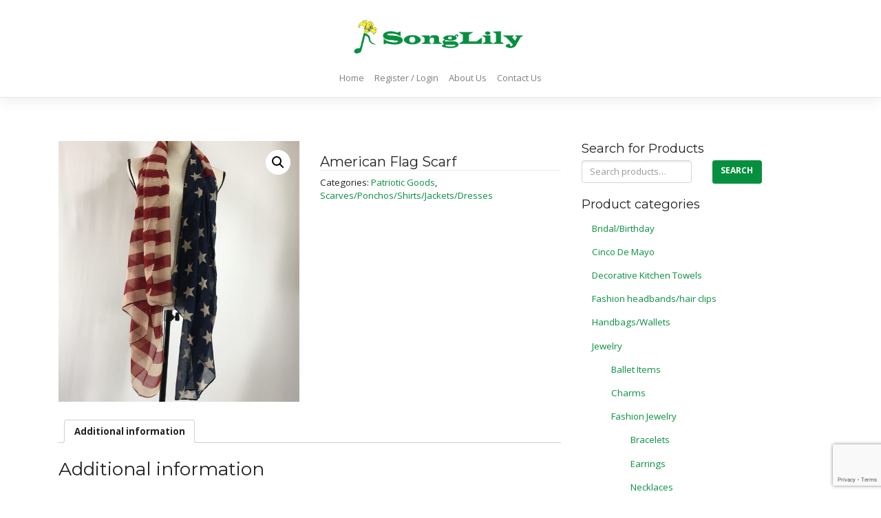

--- FILE ---
content_type: text/html; charset=UTF-8
request_url: https://songlilyaccessories.com/product/american-flag-scarf/
body_size: 15065
content:
<!DOCTYPE html>
<html lang=en-US>
<head>
<meta charset=UTF-8>
<meta name=viewport content="width=device-width, initial-scale=1">
<meta http-equiv=X-UA-Compatible content="IE=edge">
<link rel=profile href="http://gmpg.org/xfn/11">
<link rel=pingback href="https://songlilyaccessories.com/xmlrpc.php">
<script>document.addEventListener('DOMContentLoaded',function(){const zipField=document.getElementById('calc_shipping_postcode');if(zipField){zipField.setAttribute('required','required');}});</script>
<title>American Flag Scarf &#8211; Song Lily</title>
<meta name=robots content=max-image-preview:large />
<script>window._wca=window._wca||[];</script>
<link rel=dns-prefetch href='//s0.wp.com'/>
<link rel=dns-prefetch href='//www.google.com'/>
<link rel=dns-prefetch href='//secure.gravatar.com'/>
<link rel=dns-prefetch href='//fonts.googleapis.com'/>
<link rel=alternate type="application/rss+xml" title="Song Lily &raquo; Feed" href="https://songlilyaccessories.com/feed/"/>
<link rel=alternate type="application/rss+xml" title="Song Lily &raquo; Comments Feed" href="https://songlilyaccessories.com/comments/feed/"/>
<script type="text/javascript">window._wpemojiSettings={"baseUrl":"https:\/\/s.w.org\/images\/core\/emoji\/15.0.3\/72x72\/","ext":".png","svgUrl":"https:\/\/s.w.org\/images\/core\/emoji\/15.0.3\/svg\/","svgExt":".svg","source":{"concatemoji":"https:\/\/songlilyaccessories.com\/wp-includes\/js\/wp-emoji-release.min.js?ver=6.5.5"}};!function(i,n){var o,s,e;function c(e){try{var t={supportTests:e,timestamp:(new Date).valueOf()};sessionStorage.setItem(o,JSON.stringify(t))}catch(e){}}function p(e,t,n){e.clearRect(0,0,e.canvas.width,e.canvas.height),e.fillText(t,0,0);var t=new Uint32Array(e.getImageData(0,0,e.canvas.width,e.canvas.height).data),r=(e.clearRect(0,0,e.canvas.width,e.canvas.height),e.fillText(n,0,0),new Uint32Array(e.getImageData(0,0,e.canvas.width,e.canvas.height).data));return t.every(function(e,t){return e===r[t]})}function u(e,t,n){switch(t){case"flag":return n(e,"\ud83c\udff3\ufe0f\u200d\u26a7\ufe0f","\ud83c\udff3\ufe0f\u200b\u26a7\ufe0f")?!1:!n(e,"\ud83c\uddfa\ud83c\uddf3","\ud83c\uddfa\u200b\ud83c\uddf3")&&!n(e,"\ud83c\udff4\udb40\udc67\udb40\udc62\udb40\udc65\udb40\udc6e\udb40\udc67\udb40\udc7f","\ud83c\udff4\u200b\udb40\udc67\u200b\udb40\udc62\u200b\udb40\udc65\u200b\udb40\udc6e\u200b\udb40\udc67\u200b\udb40\udc7f");case"emoji":return!n(e,"\ud83d\udc26\u200d\u2b1b","\ud83d\udc26\u200b\u2b1b")}return!1}function f(e,t,n){var r="undefined"!=typeof WorkerGlobalScope&&self instanceof WorkerGlobalScope?new OffscreenCanvas(300,150):i.createElement("canvas"),a=r.getContext("2d",{willReadFrequently:!0}),o=(a.textBaseline="top",a.font="600 32px Arial",{});return e.forEach(function(e){o[e]=t(a,e,n)}),o}function t(e){var t=i.createElement("script");t.src=e,t.defer=!0,i.head.appendChild(t)}"undefined"!=typeof Promise&&(o="wpEmojiSettingsSupports",s=["flag","emoji"],n.supports={everything:!0,everythingExceptFlag:!0},e=new Promise(function(e){i.addEventListener("DOMContentLoaded",e,{once:!0})}),new Promise(function(t){var n=function(){try{var e=JSON.parse(sessionStorage.getItem(o));if("object"==typeof e&&"number"==typeof e.timestamp&&(new Date).valueOf()<e.timestamp+604800&&"object"==typeof e.supportTests)return e.supportTests}catch(e){}return null}();if(!n){if("undefined"!=typeof Worker&&"undefined"!=typeof OffscreenCanvas&&"undefined"!=typeof URL&&URL.createObjectURL&&"undefined"!=typeof Blob)try{var e="postMessage("+f.toString()+"("+[JSON.stringify(s),u.toString(),p.toString()].join(",")+"));",r=new Blob([e],{type:"text/javascript"}),a=new Worker(URL.createObjectURL(r),{name:"wpTestEmojiSupports"});return void(a.onmessage=function(e){c(n=e.data),a.terminate(),t(n)})}catch(e){}c(n=f(s,u,p))}t(n)}).then(function(e){for(var t in e)n.supports[t]=e[t],n.supports.everything=n.supports.everything&&n.supports[t],"flag"!==t&&(n.supports.everythingExceptFlag=n.supports.everythingExceptFlag&&n.supports[t]);n.supports.everythingExceptFlag=n.supports.everythingExceptFlag&&!n.supports.flag,n.DOMReady=!1,n.readyCallback=function(){n.DOMReady=!0}}).then(function(){return e}).then(function(){var e;n.supports.everything||(n.readyCallback(),(e=n.source||{}).concatemoji?t(e.concatemoji):e.wpemoji&&e.twemoji&&(t(e.twemoji),t(e.wpemoji)))}))}((window,document),window._wpemojiSettings);</script>
<link rel=stylesheet id=gswps-owlcarousel-style-css href='https://songlilyaccessories.com/wp-content/plugins/gs-woocommerce-products-slider/gswps-files/assets/css/owl.carousel.css?ver=1.5.1' type='text/css' media=all />
<style id=gswps-owltheme-style-css media=all>.owl-theme .owl-controls{margin-top:10px;text-align:center;-webkit-tap-highlight-color:transparent}.owl-theme .owl-controls .owl-nav [class*=owl-]{color:#fff;font-size:14px;margin:5px;padding:4px 7px;background:#d6d6d6;display:inline-block;cursor:pointer;-webkit-border-radius:3px;-moz-border-radius:3px;border-radius:3px}.owl-theme .owl-controls .owl-nav [class*=owl-]:hover{background:#869791;color:#fff;text-decoration:none}.owl-theme .owl-controls .owl-nav .disabled{opacity:.5;cursor:default}.owl-theme .owl-dots .owl-dot{display:inline-block;zoom:1;*display:inline}.owl-theme .owl-dots .owl-dot span{width:10px;height:10px;margin:5px 7px;background:#d6d6d6;display:block;-webkit-backface-visibility:visible;-webkit-transition:opacity 200ms ease;-moz-transition:opacity 200ms ease;-ms-transition:opacity 200ms ease;-o-transition:opacity 200ms ease;transition:opacity 200ms ease;-webkit-border-radius:30px;-moz-border-radius:30px;border-radius:30px}.owl-theme .owl-dots .owl-dot.active span,.owl-theme .owl-dots .owl-dot:hover span{background:#869791}</style>
<style id=gswps-custom-style-css media=all>.gs_wps .add_to_cart_inline{border:none!important}.gs_wps .gs_wps_price .amount,.gs_wps .gs_wps_price .add_to_cart_button,.gs_wps_side .gs_wps_price .add_to_cart_button{font-family:'Bitter',serif;text-decoration:none;text-transform:none}.gs_wps .gs_wps_title a,.gs_wps_side .gs_wps_title a{text-decoration:none}.gs_wps .gs_wps_price .button{padding:0}</style>
<link rel=stylesheet id=gswps-component-style-css href='https://songlilyaccessories.com/wp-content/plugins/gs-woocommerce-products-slider/gswps-files/assets/css/A.gswps.component.css,qver=1.5.1.pagespeed.cf.rWuG_jK5WO.css' type='text/css' media=all />
<link rel=stylesheet id=gswps-bitter-gfont-css href='https://fonts.googleapis.com/css?family=Bitter&#038;ver=1.5.1' type='text/css' media=all />
<style id=wp-emoji-styles-inline-css type='text/css'>img.wp-smiley,img.emoji{display:inline!important;border:none!important;box-shadow:none!important;height:1em!important;width:1em!important;margin:0 .07em!important;vertical-align:-.1em!important;background:none!important;padding:0!important}</style>
<link rel=stylesheet id=wp-block-library-css href='https://songlilyaccessories.com/wp-includes/css/dist/block-library/A.style.min.css,qver=6.5.5.pagespeed.cf.gLkW9J2ngS.css' type='text/css' media=all />
<link rel=stylesheet id=wc-block-style-css href='https://songlilyaccessories.com/wp-content/plugins/woocommerce/packages/woocommerce-blocks/build/style.css?ver=2.4.5' type='text/css' media=all />
<style id=classic-theme-styles-inline-css type='text/css'>.wp-block-button__link{color:#fff;background-color:#32373c;border-radius:9999px;box-shadow:none;text-decoration:none;padding:calc(.667em + 2px) calc(1.333em + 2px);font-size:1.125em}.wp-block-file__button{background:#32373c;color:#fff;text-decoration:none}</style>
<style id=global-styles-inline-css type='text/css'>body{--wp--preset--color--black:#000;--wp--preset--color--cyan-bluish-gray:#abb8c3;--wp--preset--color--white:#fff;--wp--preset--color--pale-pink:#f78da7;--wp--preset--color--vivid-red:#cf2e2e;--wp--preset--color--luminous-vivid-orange:#ff6900;--wp--preset--color--luminous-vivid-amber:#fcb900;--wp--preset--color--light-green-cyan:#7bdcb5;--wp--preset--color--vivid-green-cyan:#00d084;--wp--preset--color--pale-cyan-blue:#8ed1fc;--wp--preset--color--vivid-cyan-blue:#0693e3;--wp--preset--color--vivid-purple:#9b51e0;--wp--preset--gradient--vivid-cyan-blue-to-vivid-purple:linear-gradient(135deg,rgba(6,147,227,1) 0%,#9b51e0 100%);--wp--preset--gradient--light-green-cyan-to-vivid-green-cyan:linear-gradient(135deg,#7adcb4 0%,#00d082 100%);--wp--preset--gradient--luminous-vivid-amber-to-luminous-vivid-orange:linear-gradient(135deg,rgba(252,185,0,1) 0%,rgba(255,105,0,1) 100%);--wp--preset--gradient--luminous-vivid-orange-to-vivid-red:linear-gradient(135deg,rgba(255,105,0,1) 0%,#cf2e2e 100%);--wp--preset--gradient--very-light-gray-to-cyan-bluish-gray:linear-gradient(135deg,#eee 0%,#a9b8c3 100%);--wp--preset--gradient--cool-to-warm-spectrum:linear-gradient(135deg,#4aeadc 0%,#9778d1 20%,#cf2aba 40%,#ee2c82 60%,#fb6962 80%,#fef84c 100%);--wp--preset--gradient--blush-light-purple:linear-gradient(135deg,#ffceec 0%,#9896f0 100%);--wp--preset--gradient--blush-bordeaux:linear-gradient(135deg,#fecda5 0%,#fe2d2d 50%,#6b003e 100%);--wp--preset--gradient--luminous-dusk:linear-gradient(135deg,#ffcb70 0%,#c751c0 50%,#4158d0 100%);--wp--preset--gradient--pale-ocean:linear-gradient(135deg,#fff5cb 0%,#b6e3d4 50%,#33a7b5 100%);--wp--preset--gradient--electric-grass:linear-gradient(135deg,#caf880 0%,#71ce7e 100%);--wp--preset--gradient--midnight:linear-gradient(135deg,#020381 0%,#2874fc 100%);--wp--preset--font-size--small:13px;--wp--preset--font-size--medium:20px;--wp--preset--font-size--large:36px;--wp--preset--font-size--x-large:42px;--wp--preset--spacing--20:.44rem;--wp--preset--spacing--30:.67rem;--wp--preset--spacing--40:1rem;--wp--preset--spacing--50:1.5rem;--wp--preset--spacing--60:2.25rem;--wp--preset--spacing--70:3.38rem;--wp--preset--spacing--80:5.06rem;--wp--preset--shadow--natural:6px 6px 9px rgba(0,0,0,.2);--wp--preset--shadow--deep:12px 12px 50px rgba(0,0,0,.4);--wp--preset--shadow--sharp:6px 6px 0 rgba(0,0,0,.2);--wp--preset--shadow--outlined:6px 6px 0 -3px rgba(255,255,255,1) , 6px 6px rgba(0,0,0,1);--wp--preset--shadow--crisp:6px 6px 0 rgba(0,0,0,1)}:where(.is-layout-flex){gap:.5em}:where(.is-layout-grid){gap:.5em}body .is-layout-flex{display:flex}body .is-layout-flex{flex-wrap:wrap;align-items:center}body .is-layout-flex>*{margin:0}body .is-layout-grid{display:grid}body .is-layout-grid>*{margin:0}:where(.wp-block-columns.is-layout-flex){gap:2em}:where(.wp-block-columns.is-layout-grid){gap:2em}:where(.wp-block-post-template.is-layout-flex){gap:1.25em}:where(.wp-block-post-template.is-layout-grid){gap:1.25em}.has-black-color{color:var(--wp--preset--color--black)!important}.has-cyan-bluish-gray-color{color:var(--wp--preset--color--cyan-bluish-gray)!important}.has-white-color{color:var(--wp--preset--color--white)!important}.has-pale-pink-color{color:var(--wp--preset--color--pale-pink)!important}.has-vivid-red-color{color:var(--wp--preset--color--vivid-red)!important}.has-luminous-vivid-orange-color{color:var(--wp--preset--color--luminous-vivid-orange)!important}.has-luminous-vivid-amber-color{color:var(--wp--preset--color--luminous-vivid-amber)!important}.has-light-green-cyan-color{color:var(--wp--preset--color--light-green-cyan)!important}.has-vivid-green-cyan-color{color:var(--wp--preset--color--vivid-green-cyan)!important}.has-pale-cyan-blue-color{color:var(--wp--preset--color--pale-cyan-blue)!important}.has-vivid-cyan-blue-color{color:var(--wp--preset--color--vivid-cyan-blue)!important}.has-vivid-purple-color{color:var(--wp--preset--color--vivid-purple)!important}.has-black-background-color{background-color:var(--wp--preset--color--black)!important}.has-cyan-bluish-gray-background-color{background-color:var(--wp--preset--color--cyan-bluish-gray)!important}.has-white-background-color{background-color:var(--wp--preset--color--white)!important}.has-pale-pink-background-color{background-color:var(--wp--preset--color--pale-pink)!important}.has-vivid-red-background-color{background-color:var(--wp--preset--color--vivid-red)!important}.has-luminous-vivid-orange-background-color{background-color:var(--wp--preset--color--luminous-vivid-orange)!important}.has-luminous-vivid-amber-background-color{background-color:var(--wp--preset--color--luminous-vivid-amber)!important}.has-light-green-cyan-background-color{background-color:var(--wp--preset--color--light-green-cyan)!important}.has-vivid-green-cyan-background-color{background-color:var(--wp--preset--color--vivid-green-cyan)!important}.has-pale-cyan-blue-background-color{background-color:var(--wp--preset--color--pale-cyan-blue)!important}.has-vivid-cyan-blue-background-color{background-color:var(--wp--preset--color--vivid-cyan-blue)!important}.has-vivid-purple-background-color{background-color:var(--wp--preset--color--vivid-purple)!important}.has-black-border-color{border-color:var(--wp--preset--color--black)!important}.has-cyan-bluish-gray-border-color{border-color:var(--wp--preset--color--cyan-bluish-gray)!important}.has-white-border-color{border-color:var(--wp--preset--color--white)!important}.has-pale-pink-border-color{border-color:var(--wp--preset--color--pale-pink)!important}.has-vivid-red-border-color{border-color:var(--wp--preset--color--vivid-red)!important}.has-luminous-vivid-orange-border-color{border-color:var(--wp--preset--color--luminous-vivid-orange)!important}.has-luminous-vivid-amber-border-color{border-color:var(--wp--preset--color--luminous-vivid-amber)!important}.has-light-green-cyan-border-color{border-color:var(--wp--preset--color--light-green-cyan)!important}.has-vivid-green-cyan-border-color{border-color:var(--wp--preset--color--vivid-green-cyan)!important}.has-pale-cyan-blue-border-color{border-color:var(--wp--preset--color--pale-cyan-blue)!important}.has-vivid-cyan-blue-border-color{border-color:var(--wp--preset--color--vivid-cyan-blue)!important}.has-vivid-purple-border-color{border-color:var(--wp--preset--color--vivid-purple)!important}.has-vivid-cyan-blue-to-vivid-purple-gradient-background{background:var(--wp--preset--gradient--vivid-cyan-blue-to-vivid-purple)!important}.has-light-green-cyan-to-vivid-green-cyan-gradient-background{background:var(--wp--preset--gradient--light-green-cyan-to-vivid-green-cyan)!important}.has-luminous-vivid-amber-to-luminous-vivid-orange-gradient-background{background:var(--wp--preset--gradient--luminous-vivid-amber-to-luminous-vivid-orange)!important}.has-luminous-vivid-orange-to-vivid-red-gradient-background{background:var(--wp--preset--gradient--luminous-vivid-orange-to-vivid-red)!important}.has-very-light-gray-to-cyan-bluish-gray-gradient-background{background:var(--wp--preset--gradient--very-light-gray-to-cyan-bluish-gray)!important}.has-cool-to-warm-spectrum-gradient-background{background:var(--wp--preset--gradient--cool-to-warm-spectrum)!important}.has-blush-light-purple-gradient-background{background:var(--wp--preset--gradient--blush-light-purple)!important}.has-blush-bordeaux-gradient-background{background:var(--wp--preset--gradient--blush-bordeaux)!important}.has-luminous-dusk-gradient-background{background:var(--wp--preset--gradient--luminous-dusk)!important}.has-pale-ocean-gradient-background{background:var(--wp--preset--gradient--pale-ocean)!important}.has-electric-grass-gradient-background{background:var(--wp--preset--gradient--electric-grass)!important}.has-midnight-gradient-background{background:var(--wp--preset--gradient--midnight)!important}.has-small-font-size{font-size:var(--wp--preset--font-size--small)!important}.has-medium-font-size{font-size:var(--wp--preset--font-size--medium)!important}.has-large-font-size{font-size:var(--wp--preset--font-size--large)!important}.has-x-large-font-size{font-size:var(--wp--preset--font-size--x-large)!important}.wp-block-navigation a:where(:not(.wp-element-button)){color:inherit}:where(.wp-block-post-template.is-layout-flex){gap:1.25em}:where(.wp-block-post-template.is-layout-grid){gap:1.25em}:where(.wp-block-columns.is-layout-flex){gap:2em}:where(.wp-block-columns.is-layout-grid){gap:2em}.wp-block-pullquote{font-size:1.5em;line-height:1.6}</style>
<style id=contact-form-7-css media=all>div.wpcf7 .screen-reader-response{position:absolute;overflow:hidden;clip:rect(1px,1px,1px,1px);height:1px;width:1px;margin:0;padding:0;border:0}div.wpcf7-response-output{margin:2em .5em 1em;padding:.2em 1em;border:2px solid red}div.wpcf7-mail-sent-ok{border:2px solid #398f14}div.wpcf7-mail-sent-ng,div.wpcf7-aborted{border:2px solid red}div.wpcf7-spam-blocked{border:2px solid #ffa500}div.wpcf7-validation-errors,div.wpcf7-acceptance-missing{border:2px solid #f7e700}.wpcf7-form-control-wrap{position:relative}span.wpcf7-not-valid-tip{color:red;font-size:1em;font-weight:normal;display:block}.use-floating-validation-tip span.wpcf7-not-valid-tip{position:absolute;top:20%;left:20%;z-index:100;border:1px solid red;background:#fff;padding:.2em .8em}span.wpcf7-list-item{display:inline-block;margin:0 0 0 1em}span.wpcf7-list-item-label::before,span.wpcf7-list-item-label::after{content:" "}.wpcf7-display-none{display:none}div.wpcf7 .ajax-loader{visibility:hidden;display:inline-block;background-image:url(/wp-content/plugins/contact-form-7/images/ajax-loader.gif);width:16px;height:16px;border:none;padding:0;margin:0 0 0 4px;vertical-align:middle}div.wpcf7 .ajax-loader.is-active{visibility:visible}div.wpcf7 div.ajax-error{display:none}div.wpcf7 .placeheld{color:#888}div.wpcf7 input[type="file"]{cursor:pointer}div.wpcf7 input[type="file"]:disabled{cursor:default}div.wpcf7 .wpcf7-submit:disabled{cursor:not-allowed}</style>
<style id=gglcptch-css media=all>#commentform .gglcptch{margin:0 0 10px}#recaptcha_response_field{height:17px!important;max-height:35px!important;font-size:10pt!important}.recaptcha_theme_clean #recaptcha_response_field{height:25px!important}#gglcptch_error{color:red}.gglcptch table#recaptcha_table{table-layout:auto!important}.gglcptch_whitelist_message{display:block;margin:12px 0}.gglcptch_v2{min-width:1px;padding:10px 0;clear:both}.gglcptch_recaptcha .grecaptcha-badge{z-index:100}</style>
<link rel=stylesheet id=photoswipe-css href='https://songlilyaccessories.com/wp-content/plugins/woocommerce/assets/css/photoswipe/A.photoswipe.css,qver=3.8.3.pagespeed.cf.uNFgXs_R73.css' type='text/css' media=all />
<link rel=stylesheet id=photoswipe-default-skin-css href='https://songlilyaccessories.com/wp-content/plugins/woocommerce/assets/css/photoswipe/default-skin/default-skin.css?ver=3.8.3' type='text/css' media=all />
<link rel=stylesheet id=woocommerce-layout-css href='https://songlilyaccessories.com/wp-content/plugins/woocommerce/assets/css/woocommerce-layout.css?ver=3.8.3' type='text/css' media=all />
<link rel=stylesheet id=woocommerce-smallscreen-css href='https://songlilyaccessories.com/wp-content/plugins/woocommerce/assets/css/woocommerce-smallscreen.css?ver=3.8.3' type='text/css' media='only screen and (max-width: 768px)'/>
<link rel=stylesheet id=woocommerce-general-css href='https://songlilyaccessories.com/wp-content/plugins/woocommerce/assets/css/woocommerce.css?ver=3.8.3' type='text/css' media=all />
<style id=woocommerce-inline-inline-css type='text/css'>.woocommerce form .form-row .required{visibility:visible}</style>
<link rel=stylesheet id=wp-bootstrap-starter-bootstrap-css-css href='https://songlilyaccessories.com/wp-content/themes/wp-bootstrap-starter/inc/assets/css/bootstrap.min.css?ver=6.5.5' type='text/css' media=all />
<link rel=stylesheet id=wp-bootstrap-starter-fontawesome-cdn-css href='https://songlilyaccessories.com/wp-content/themes/wp-bootstrap-starter/inc/assets/css/A.fontawesome.min.css,qver=6.5.5.pagespeed.cf.jBrWCt-D4j.css' type='text/css' media=all />
<link rel=stylesheet id=wp-bootstrap-starter-style-css href='https://songlilyaccessories.com/wp-content/themes/wp-bootstrap-starter/style.css?ver=6.5.5' type='text/css' media=all />
<link rel=stylesheet id=wp-bootstrap-starter-lumen-css href='https://songlilyaccessories.com/wp-content/themes/wp-bootstrap-starter/inc/assets/css/presets/theme-option/lumen.css?ver=6.5.5' type='text/css' media=all />
<link rel=stylesheet id=wp-bootstrap-starter-montserrat-opensans-font-css href='https://fonts.googleapis.com/css?family=Montserrat%7COpen+Sans%3A300%2C300i%2C400%2C400i%2C600%2C600i%2C700%2C800&#038;ver=6.5.5' type='text/css' media=all />
<link rel=stylesheet id=wp-bootstrap-starter-montserrat-opensans-css href='https://songlilyaccessories.com/wp-content/themes/wp-bootstrap-starter/inc/assets/css/presets/typography/montserrat-opensans.css?ver=6.5.5' type='text/css' media=all />
<link rel=stylesheet id=jetpack_css-css href='https://songlilyaccessories.com/wp-content/plugins/jetpack/css/A.jetpack.css,qver=5.9.4.pagespeed.cf.5e97FfbdAX.css' type='text/css' media=all />
<script src="https://songlilyaccessories.com/wp-includes/js/dist/vendor,_wp-polyfill-inert.min.js,qver==3.1.2+vendor,_regenerator-runtime.min.js,qver==0.14.0+vendor,_wp-polyfill.min.js,qver==3.15.0+vendor,_react.min.js,qver==18.2.0+autop.min.js,qver==9fb50649848277dd318d+blob.min.js,qver==9113eed771d446f4a556+block-serialization-default-parser.min.js,qver==14d44daebf663d05d330+hooks.min.js,qver==2810c76e705dd1a53b18+deprecated.min.js,qver==e1f84915c5e8ae38964c+dom.min.js,qver==4ecffbffba91b10c5c7a.pagespeed.jc.J-wWYcmFqy.js"></script><script>eval(mod_pagespeed_7st7mlgG8P);</script>
<script>eval(mod_pagespeed_Z43PHkuL_1);</script>
<script>eval(mod_pagespeed_IrROgjGlr0);</script>
<script>eval(mod_pagespeed_Bb3e5dGJ2j);</script>
<script>eval(mod_pagespeed_FsJbtiKqgp);</script>
<script>eval(mod_pagespeed_yMQ2iHVP1d);</script>
<script>eval(mod_pagespeed_EbL00IQWMk);</script>
<script>eval(mod_pagespeed_hp8fAIb6$I);</script>
<script>eval(mod_pagespeed_ErQyLtaOEM);</script>
<script>eval(mod_pagespeed_bt9cBoy_1U);</script>
<script type="text/javascript" src="https://songlilyaccessories.com/wp-includes/js/dist/vendor/react-dom.min.js,qver=18.2.0.pagespeed.jm.xis6nfi-fn.js" id=react-dom-js></script>
<script src="https://songlilyaccessories.com/wp-includes/js/dist/escape-html.min.js,qver==6561a406d2d232a6fbd2+element.min.js,qver==cb762d190aebbec25b27+is-shallow-equal.min.js,qver==e0f9f1d78d83f5196979+i18n.min.js,qver==5e580eb46a90c2b997e6.pagespeed.jc.6SX-vcdAc2.js"></script><script>eval(mod_pagespeed_xpze8PQITS);</script>
<script>eval(mod_pagespeed_YkNtgVZST3);</script>
<script>eval(mod_pagespeed_AEwLucdWLe);</script>
<script>eval(mod_pagespeed_BpI6FJhteX);</script>
<script type="text/javascript" id=wp-i18n-js-after>wp.i18n.setLocaleData({'text direction\u0004ltr':['ltr']});</script>
<script src="https://songlilyaccessories.com/wp-includes/js/dist/keycodes.min.js,qver==034ff647a54b018581d3+priority-queue.min.js,qver==9c21c957c7e50ffdbf48+compose.min.js,qver==1339d3318cd44440dccb+private-apis.min.js,qver==5e7fdf55d04b8c2aadef+redux-routine.min.js,qver==b14553dce2bee5c0f064+data.min.js,qver==e6595ba1a7cd34429f66.pagespeed.jc.0EGUc5UHB1.js"></script><script>eval(mod_pagespeed_t5j52y5$PS);</script>
<script>eval(mod_pagespeed_M2PfAdTBUg);</script>
<script>eval(mod_pagespeed_UYx2ypkWo8);</script>
<script>eval(mod_pagespeed_IIPv4vRr_B);</script>
<script>eval(mod_pagespeed_9ukNl1MUhS);</script>
<script>eval(mod_pagespeed_8e3w1gvsVA);</script>
<script type="text/javascript" id=wp-data-js-after>(function(){var userId=0;var storageKey="WP_DATA_USER_"+userId;wp.data.use(wp.data.plugins.persistence,{storageKey:storageKey});})();</script>
<script src="https://songlilyaccessories.com/wp-includes/js/dist/html-entities.min.js,qver==2cd3358363e0675638fb+dom-ready.min.js,qver==f77871ff7694fffea381+a11y.min.js,qver==d90eebea464f6c09bfd5+rich-text.min.js,qver==dd125966cf6cc0394ae0+shortcode.min.js,qver==b7747eee0efafd2f0c3b.pagespeed.jc.DbplooWPLO.js"></script><script>eval(mod_pagespeed_lR4wf8v0c4);</script>
<script>eval(mod_pagespeed_HFubig4hnI);</script>
<script>eval(mod_pagespeed_gw128$v5X0);</script>
<script>eval(mod_pagespeed_cvaJaOkTAh);</script>
<script>eval(mod_pagespeed_Oi3677X6cr);</script>
<script type="text/javascript" src="https://songlilyaccessories.com/wp-includes/js/dist/blocks.min.js?ver=6612d078dfaf28b875b8" id=wp-blocks-js></script>
<script type="text/javascript" src="https://songlilyaccessories.com/wp-includes/js/dist/vendor/moment.min.js?ver=2.29.4" id=moment-js></script>
<script type="text/javascript" id=moment-js-after>moment.updateLocale('en_US',{"months":["January","February","March","April","May","June","July","August","September","October","November","December"],"monthsShort":["Jan","Feb","Mar","Apr","May","Jun","Jul","Aug","Sep","Oct","Nov","Dec"],"weekdays":["Sunday","Monday","Tuesday","Wednesday","Thursday","Friday","Saturday"],"weekdaysShort":["Sun","Mon","Tue","Wed","Thu","Fri","Sat"],"week":{"dow":1},"longDateFormat":{"LT":"g:i a","LTS":null,"L":null,"LL":"F j, Y","LLL":"F j, Y g:i a","LLLL":null}});</script>
<script type="text/javascript" src="https://songlilyaccessories.com/wp-includes/js/dist/date.min.js?ver=aaca6387d1cf924acc51" id=wp-date-js></script>
<script type="text/javascript" id=wp-date-js-after>wp.date.setSettings({"l10n":{"locale":"en_US","months":["January","February","March","April","May","June","July","August","September","October","November","December"],"monthsShort":["Jan","Feb","Mar","Apr","May","Jun","Jul","Aug","Sep","Oct","Nov","Dec"],"weekdays":["Sunday","Monday","Tuesday","Wednesday","Thursday","Friday","Saturday"],"weekdaysShort":["Sun","Mon","Tue","Wed","Thu","Fri","Sat"],"meridiem":{"am":"am","pm":"pm","AM":"AM","PM":"PM"},"relative":{"future":"%s from now","past":"%s ago","s":"a second","ss":"%d seconds","m":"a minute","mm":"%d minutes","h":"an hour","hh":"%d hours","d":"a day","dd":"%d days","M":"a month","MM":"%d months","y":"a year","yy":"%d years"},"startOfWeek":1},"formats":{"time":"g:i a","date":"F j, Y","datetime":"F j, Y g:i a","datetimeAbbreviated":"M j, Y g:i a"},"timezone":{"offset":0,"offsetFormatted":"0","string":"","abbr":""}});</script>
<script src="https://songlilyaccessories.com/wp-includes/js/dist/primitives.min.js,qver==a41bfd5835f583ae838a+warning.min.js,qver==ed7c8b0940914f4fe44b.pagespeed.jc.vJBtw0K4GP.js"></script><script>eval(mod_pagespeed_C5tS5UI7Uh);</script>
<script>eval(mod_pagespeed_oBnwH1k0bx);</script>
<script type="text/javascript" src="https://songlilyaccessories.com/wp-includes/js/dist/components.min.js?ver=c4b2ef1c62202e4e2d1e" id=wp-components-js></script>
<script src="https://songlilyaccessories.com/wp-includes/js/dist/url.min.js,qver==421139b01f33e5b327d8+api-fetch.min.js,qver==4c185334c5ec26e149cc.pagespeed.jc.dapokKrUC-.js"></script><script>eval(mod_pagespeed_cuTgKliyqs);</script>
<script>eval(mod_pagespeed_xPE5235779);</script>
<script type="text/javascript" id=wp-api-fetch-js-after>wp.apiFetch.use(wp.apiFetch.createRootURLMiddleware("https://songlilyaccessories.com/wp-json/"));wp.apiFetch.nonceMiddleware=wp.apiFetch.createNonceMiddleware("1836328a81");wp.apiFetch.use(wp.apiFetch.nonceMiddleware);wp.apiFetch.use(wp.apiFetch.mediaUploadMiddleware);wp.apiFetch.nonceEndpoint="https://songlilyaccessories.com/wp-admin/admin-ajax.php?action=rest-nonce";</script>
<script src="https://songlilyaccessories.com/wp-includes/js/dist/keyboard-shortcuts.min.js,qver==4d239ebc17efd846a168+commands.min.js,qver==e4060e55811e7824feb9+notices.min.js,qver==673a68a7ac2f556ed50b+preferences-persistence.min.js,qver==3f5184d775ed9dfb154f+preferences.min.js,qver==e1544c6f06a9639c4c31.pagespeed.jc.5myy3kvBxQ.js"></script><script>eval(mod_pagespeed_0dcWgLeRRF);</script>
<script>eval(mod_pagespeed_dxVtkk1VKO);</script>
<script>eval(mod_pagespeed_vuxLwrjhjX);</script>
<script>eval(mod_pagespeed_IiEaQUcyK6);</script>
<script>eval(mod_pagespeed_VaWAUutalU);</script>
<script type="text/javascript" id=wp-preferences-js-after>(function(){var serverData=false;var userId="0";var persistenceLayer=wp.preferencesPersistence.__unstableCreatePersistenceLayer(serverData,userId);var preferencesStore=wp.preferences.store;wp.data.dispatch(preferencesStore).setPersistenceLayer(persistenceLayer);})();</script>
<script src="https://songlilyaccessories.com/wp-includes/js/dist/style-engine.min.js,qver==03f13c515060de24b556+token-list.min.js,qver==05f8a6df6258f0081718+wordcount.min.js,qver==55d8c2bf3dc99e7ea5ec.pagespeed.jc.WWqxBZz3gq.js"></script><script>eval(mod_pagespeed_AMXTQWZe4e);</script>
<script>eval(mod_pagespeed_yLBAJCSFZk);</script>
<script>eval(mod_pagespeed_CeoMnVN5r9);</script>
<script type="text/javascript" src="https://songlilyaccessories.com/wp-includes/js/dist/block-editor.min.js?ver=868d782fcb169133c92b" id=wp-block-editor-js></script>
<script src="https://songlilyaccessories.com/wp-includes/js/dist/core-data.min.js,qver==ff4b03fefe97d027b7fd+media-utils.min.js,qver==1cf582d3c080c8694c8c+patterns.min.js,qver==ee72aaa0806b06909b48+server-side-render.min.js,qver==04ce502cc4eef9b49ce7.pagespeed.jc.aNzmbQakyQ.js"></script><script>eval(mod_pagespeed_u9hMSKXVlL);</script>
<script>eval(mod_pagespeed_yKJwloLQJO);</script>
<script>eval(mod_pagespeed_yiIaPr4zU5);</script>
<script>eval(mod_pagespeed_Ruk1SL0Fd5);</script>
<script type="text/javascript" src="https://songlilyaccessories.com/wp-includes/js/dist/editor.min.js?ver=6497dd814badef65e728" id=wp-editor-js></script>
<script type="text/javascript" id=wp-editor-js-after>Object.assign(window.wp.editor,window.wp.oldEditor);</script>
<script type="text/javascript" src="https://songlilyaccessories.com/wp-content/plugins/gs-woocommerce-products-slider/gswps-files/gswps-admin/js/wpslide-block.js,qver=6.5.5.pagespeed.jm.equWZXyXgk.js" id=gs-wps-gutenberg-editor_scripts-js></script>
<script type="text/javascript" src="https://songlilyaccessories.com/wp-includes/js/jquery/jquery.min.js,qver=3.7.1.pagespeed.jm.PoWN7KAtLT.js" id=jquery-core-js></script>
<script type="text/javascript" src="https://songlilyaccessories.com/wp-includes/js/jquery/jquery-migrate.min.js,qver=3.4.1.pagespeed.jm.bhhu-RahTI.js" id=jquery-migrate-js></script>
<!--[if lt IE 9]>
<script type="text/javascript" src="https://songlilyaccessories.com/wp-content/themes/wp-bootstrap-starter/inc/assets/js/html5.js?ver=3.7.0" id="html5hiv-js"></script>
<![endif]-->
<link rel="https://api.w.org/" href="https://songlilyaccessories.com/wp-json/"/><link rel=alternate type="application/json" href="https://songlilyaccessories.com/wp-json/wp/v2/product/699"/><link rel=EditURI type="application/rsd+xml" title=RSD href="https://songlilyaccessories.com/xmlrpc.php?rsd"/>
<meta name=generator content="WordPress 6.5.5"/>
<meta name=generator content="WooCommerce 3.8.3"/>
<link rel=canonical href="https://songlilyaccessories.com/product/american-flag-scarf/"/>
<link rel=alternate type="application/json+oembed" href="https://songlilyaccessories.com/wp-json/oembed/1.0/embed?url=https%3A%2F%2Fsonglilyaccessories.com%2Fproduct%2Famerican-flag-scarf%2F"/>
<link rel=alternate type="text/xml+oembed" href="https://songlilyaccessories.com/wp-json/oembed/1.0/embed?url=https%3A%2F%2Fsonglilyaccessories.com%2Fproduct%2Famerican-flag-scarf%2F&#038;format=xml"/>
<style>.gs_wps .gs_wps_title a{color:#fff;transition:.5s}.gs_wps .gs_wps_title a:hover{color:#fff;opacity:.9;text-decoration:none}.gs_wps .gs_wps_price .add_to_cart_button{background:#ed4e6e;transition:.5s;color:#fff}.gs_wps .gs_wps_price .add_to_cart_button:hover{background:#ed90a1;text-decoration:none}.gs_wps .gs_wps_price .amount{color:#fff}.gs_wps .woocommerce ins{background:transparent}.gs_wps .owl-controls .owl-dots .owl-dot span{background:#3783a7}.gs_wps .owl-controls .owl-dots .owl-dot.active span{background:#0fb9da}.gs_wps .owl-controls .owl-nav{display: }.gs_wps .owl-controls .owl-nav .owl-prev,.gs_wps .owl-controls .owl-nav .owl-next{background:#3783a7;transition:.5s}.gs_wps .owl-controls .owl-nav .owl-prev:hover,.gs_wps .owl-controls .owl-nav .owl-next:hover{background:#0fb9da}</style>
<link rel=dns-prefetch href='//v0.wordpress.com'/>
<style type='text/css'>img#wpstats{display:none}</style> <style type="text/css">#page-sub-header{background:#fff}</style>
<style>.price{display:none!important}.menu-item-13{display:none!important}.woocommerce-Price-amount{display:none!important}.gs_wps_price{display:none!important}.owl-carousel .owl-item img{max-height:530px}</style>
<noscript><style>.woocommerce-product-gallery{opacity:1!important}</style></noscript>
<style type="text/css">a.site-title,.site-description{color:#0c0c0c}</style>
<!-- Jetpack Open Graph Tags -->
<meta property=og:type content=article />
<meta property=og:title content="American Flag Scarf"/>
<meta property=og:url content="https://songlilyaccessories.com/product/american-flag-scarf/"/>
<meta property=og:description content="Visit the post for more."/>
<meta property=article:published_time content="2018-04-29T17:15:39+00:00"/>
<meta property=article:modified_time content="2022-06-20T18:25:27+00:00"/>
<meta property=og:site_name content="Song Lily"/>
<meta property=og:image content="https://songlilyaccessories.com/wp-content/uploads/2018/04/American-Flag-Scarf-scaled.jpg"/>
<meta property=og:image:width content=2368 />
<meta property=og:image:height content=2560 />
<meta property=og:locale content=en_US />
<meta name=twitter:text:title content="American Flag Scarf"/>
<meta name=twitter:image content="https://songlilyaccessories.com/wp-content/uploads/2018/04/American-Flag-Scarf-scaled.jpg?w=640"/>
<meta name=twitter:card content=summary_large_image />
<meta name=twitter:description content="Visit the post for more."/>
<style type="text/css" id=wp-custom-css>.navbar-brand{max-width:25%}.navbar-brand{float:none}.woocommerce .widget_price_filter .ui-slider .ui-slider-range{background-color:#068f3f}.woocommerce .widget_price_filter .ui-slider .ui-slider-handle{background-color:#068f3f}.woocommerce .widget_price_filter .price_slider_wrapper .ui-widget-content{background-color:#848383}.btn-primary{border-color: #127ba300}.btn-primary{color:#fff;background-color:#068f3f}a{color:#068f3f}.children{padding-left:28px}.woocommerce .col2-set .col-2, .woocommerce-page .col2-set .col-2 {float:right;min-width:100%}.woocommerce .col2-set .col-1, .woocommerce-page .col2-set .col-1 {float:left;min-width:10%}.woocommerce #respond input#submit.alt, .woocommerce a.button.alt, .woocommerce button.button.alt, .woocommerce input.button.alt {background-color:#068f3f;color:#fff;-webkit-font-smoothing:antialiased}.cat-item-16{display:none}.woocommerce table.shop_attributes{display:none}.woocommerce #respond input#submit.alt,.woocommerce a.button.alt,.woocommerce button.button.alt,.woocommerce input.button.alt{background-color:#068f3f;color:#fff;-webkit-font-smoothing:antialiased}</style>
<script async src='https://stats.wp.com/s-202547.js'></script>
</head>
<body class="product-template-default single single-product postid-699 theme-wp-bootstrap-starter woocommerce woocommerce-page woocommerce-no-js theme-preset-active"><noscript><meta HTTP-EQUIV="refresh" content="0;url='https://songlilyaccessories.com/product/american-flag-scarf/?PageSpeed=noscript'" /><style><!--table,div,span,font,p{display:none} --></style><div style="display:block">Please click <a href="https://songlilyaccessories.com/product/american-flag-scarf/?PageSpeed=noscript">here</a> if you are not redirected within a few seconds.</div></noscript>
<div id=page class=site>
<a class="skip-link screen-reader-text" href="#content">Skip to content</a>
<header id=masthead class="site-header navbar-static-top navbar-light bg-light" role=banner>
<div class="container " style="width: 40vh;">
<a value=test href="https://songlilyaccessories.com/">
<img src="https://songlilyaccessories.com/wp-content/uploads/2018/04/xsong-lily-wide-latin.png.pagespeed.ic.7ADa3ct4Ew.webp" alt="Song Lily">
</a>
</div>
<div class=container style="font-size:13px;">
<nav class="navbar navbar-expand p-0">
<button class=navbar-toggler type=button data-toggle=collapse data-target="#main-nav" aria-controls="" aria-expanded=false aria-label="Toggle navigation">
<span class=navbar-toggler-icon></span>
</button>
<div id=main-nav class="collapse navbar-collapse justify-content-end"><ul id=menu-main class="navbar-nav mx-auto"><li id=menu-item-11 class="nav-item menu-item menu-item-type-post_type menu-item-object-page menu-item-home current_page_parent menu-item-11"><a title=Home href="https://songlilyaccessories.com/" class=nav-link>Home</a></li>
<li id=menu-item-13 class="nav-item menu-item menu-item-type-post_type menu-item-object-page menu-item-13"><a title=Cart href="https://songlilyaccessories.com/cart/" class=nav-link>Cart</a></li>
<li id=menu-item-17 class="nav-item menu-item menu-item-type-post_type menu-item-object-page menu-item-17"><a title="Register / Login" href="https://songlilyaccessories.com/my-account/" class=nav-link>Register / Login</a></li>
<li id=menu-item-821 class="nav-item menu-item menu-item-type-post_type menu-item-object-page menu-item-821"><a title="About Us" href="https://songlilyaccessories.com/about-us/" class=nav-link>About Us</a></li>
<li id=menu-item-825 class="nav-item menu-item menu-item-type-post_type menu-item-object-page menu-item-825"><a title="Contact Us" href="https://songlilyaccessories.com/contact-us/" class=nav-link>Contact Us</a></li>
</ul></div>
</nav>
</div>
</header><!-- #masthead -->
<div id=content class=site-content>
<div class=container>
<div class=row>
<section id=primary class="content-area col-sm-12 col-md-12 col-lg-8">
<main id=main class=site-main role=main>
<div class=woocommerce-notices-wrapper></div><div id=product-699 class="product type-product post-699 status-publish first instock product_cat-patriotic-goods product_cat-scarves-pashminas has-post-thumbnail featured purchasable product-type-simple">
<div class="woocommerce-product-gallery woocommerce-product-gallery--with-images woocommerce-product-gallery--columns-4 images" data-columns=4 style="opacity: 0; transition: opacity .25s ease-in-out;">
<figure class=woocommerce-product-gallery__wrapper>
<div data-thumb="https://songlilyaccessories.com/wp-content/uploads/2018/04/American-Flag-Scarf-100x100.jpg" data-thumb-alt="" class=woocommerce-product-gallery__image><a href="https://songlilyaccessories.com/wp-content/uploads/2018/04/American-Flag-Scarf-scaled.jpg"><img width=600 height=649 src="https://songlilyaccessories.com/wp-content/uploads/2018/04/American-Flag-Scarf-600x649.jpg" class=wp-post-image alt="" title="American Flag Scarf" data-caption="" data-src="https://songlilyaccessories.com/wp-content/uploads/2018/04/American-Flag-Scarf-scaled.jpg" data-large_image="https://songlilyaccessories.com/wp-content/uploads/2018/04/American-Flag-Scarf-scaled.jpg" data-large_image_width=2368 data-large_image_height=2560 decoding=async fetchpriority=high srcset="https://songlilyaccessories.com/wp-content/uploads/2018/04/American-Flag-Scarf-600x649.jpg 600w, https://songlilyaccessories.com/wp-content/uploads/2018/04/American-Flag-Scarf-278x300.jpg 278w, https://songlilyaccessories.com/wp-content/uploads/2018/04/American-Flag-Scarf-768x830.jpg 768w, https://songlilyaccessories.com/wp-content/uploads/2018/04/American-Flag-Scarf-947x1024.jpg 947w" sizes="(max-width: 600px) 100vw, 600px"/></a></div>	</figure>
</div>
<div class="summary entry-summary">
<h1 class="product_title entry-title">American Flag Scarf</h1><p class=price><span class="woocommerce-Price-amount amount"><span class=woocommerce-Price-currencySymbol>&#36;</span>6.00</span></p>
<div class=product_meta>
<span class=posted_in>Categories: <a href="https://songlilyaccessories.com/product-category/seasonal/patriotic-goods/" rel=tag>Patriotic Goods</a>, <a href="https://songlilyaccessories.com/product-category/scarves-pashminas/" rel=tag>Scarves/Ponchos/Shirts/Jackets/Dresses</a></span>
</div>
</div>
<div class="woocommerce-tabs wc-tabs-wrapper">
<ul class="tabs wc-tabs" role=tablist>
<li class=additional_information_tab id=tab-title-additional_information role=tab aria-controls=tab-additional_information>
<a href="#tab-additional_information">
Additional information	</a>
</li>
</ul>
<div class="woocommerce-Tabs-panel woocommerce-Tabs-panel--additional_information panel entry-content wc-tab" id=tab-additional_information role=tabpanel aria-labelledby=tab-title-additional_information>
<h2>Additional information</h2>
<table class="woocommerce-product-attributes shop_attributes">
<tr class="woocommerce-product-attributes-item woocommerce-product-attributes-item--weight">
<th class=woocommerce-product-attributes-item__label>Weight</th>
<td class=woocommerce-product-attributes-item__value>.2 lbs</td>
</tr>
<tr class="woocommerce-product-attributes-item woocommerce-product-attributes-item--dimensions">
<th class=woocommerce-product-attributes-item__label>Dimensions</th>
<td class=woocommerce-product-attributes-item__value>11 &times; 9 &times; 1 in</td>
</tr>
</table>
</div>
</div>
<section class="related products">
<h2>Related products</h2>
<ul class="products columns-4">
<li class="product type-product post-2073 status-publish first instock product_cat-scarves-pashminas product_cat-mardi-gras has-post-thumbnail purchasable product-type-simple">
<a href="https://songlilyaccessories.com/product/fringe-scarf-mardi-gras-colored-sc182x021mg/" class="woocommerce-LoopProduct-link woocommerce-loop-product__link"><img width=300 height=300 src="https://songlilyaccessories.com/wp-content/uploads/2018/09/IMG_5017-300x300.jpg" class="attachment-woocommerce_thumbnail size-woocommerce_thumbnail" alt="" decoding=async srcset="https://songlilyaccessories.com/wp-content/uploads/2018/09/IMG_5017-300x300.jpg 300w, https://songlilyaccessories.com/wp-content/uploads/2018/09/IMG_5017-100x100.jpg 100w, https://songlilyaccessories.com/wp-content/uploads/2018/09/IMG_5017-150x150.jpg 150w" sizes="(max-width: 300px) 100vw, 300px"/><h2 class=woocommerce-loop-product__title>Fringe Scarf Mardi Gras Colored SC182X021MG</h2>
<span class=price><span class="woocommerce-Price-amount amount"><span class=woocommerce-Price-currencySymbol>&#36;</span>4.50</span></span>
</a></li>
<li class="product type-product post-5695 status-publish instock product_cat-easter-stpatricks-day-valentines-day product_cat-scarves-pashminas has-post-thumbnail purchasable product-type-simple">
<a href="https://songlilyaccessories.com/product/shamrock-tophat-tie-dye-kimono-pn222x118/" class="woocommerce-LoopProduct-link woocommerce-loop-product__link"><img width=300 height=300 src="https://songlilyaccessories.com/wp-content/uploads/2020/02/IMG_9203-300x300.jpg" class="attachment-woocommerce_thumbnail size-woocommerce_thumbnail" alt="" decoding=async srcset="https://songlilyaccessories.com/wp-content/uploads/2020/02/IMG_9203-300x300.jpg 300w, https://songlilyaccessories.com/wp-content/uploads/2020/02/IMG_9203-150x150.jpg 150w, https://songlilyaccessories.com/wp-content/uploads/2020/02/IMG_9203-100x100.jpg 100w" sizes="(max-width: 300px) 100vw, 300px"/><h2 class=woocommerce-loop-product__title>Shamrock/Tophat Tie-Dye Kimono PN222X118</h2>
<span class=price><span class="woocommerce-Price-amount amount"><span class=woocommerce-Price-currencySymbol>&#36;</span>8.00</span></span>
</a></li>
<li class="product type-product post-3440 status-publish instock product_cat-easter-stpatricks-day-valentines-day product_cat-scarves-pashminas has-post-thumbnail purchasable product-type-simple">
<a href="https://songlilyaccessories.com/product/green-white-shimmer-scarf/" class="woocommerce-LoopProduct-link woocommerce-loop-product__link"><img width=300 height=300 src="https://songlilyaccessories.com/wp-content/uploads/2019/03/IMG_6395-300x300.jpg" class="attachment-woocommerce_thumbnail size-woocommerce_thumbnail" alt="" decoding=async loading=lazy srcset="https://songlilyaccessories.com/wp-content/uploads/2019/03/IMG_6395-300x300.jpg 300w, https://songlilyaccessories.com/wp-content/uploads/2019/03/IMG_6395-100x100.jpg 100w, https://songlilyaccessories.com/wp-content/uploads/2019/03/IMG_6395-150x150.jpg 150w" sizes="(max-width: 300px) 100vw, 300px"/><h2 class=woocommerce-loop-product__title>Green/White Shimmer Scarf</h2>
<span class=price><span class="woocommerce-Price-amount amount"><span class=woocommerce-Price-currencySymbol>&#36;</span>4.00</span></span>
</a></li>
<li class="product type-product post-4755 status-publish last instock product_cat-scarves-pashminas product_cat-black-and-gold has-post-thumbnail purchasable product-type-simple">
<a href="https://songlilyaccessories.com/product/blk-gld-fdl-fringe-scarf-pak01/" class="woocommerce-LoopProduct-link woocommerce-loop-product__link"><img width=300 height=300 src="https://songlilyaccessories.com/wp-content/uploads/2019/11/IMG_8516-300x300.jpg" class="attachment-woocommerce_thumbnail size-woocommerce_thumbnail" alt="" decoding=async loading=lazy srcset="https://songlilyaccessories.com/wp-content/uploads/2019/11/IMG_8516-300x300.jpg 300w, https://songlilyaccessories.com/wp-content/uploads/2019/11/IMG_8516-150x150.jpg 150w, https://songlilyaccessories.com/wp-content/uploads/2019/11/IMG_8516-100x100.jpg 100w" sizes="(max-width: 300px) 100vw, 300px"/><h2 class=woocommerce-loop-product__title>Gold with Black FDL Fringe Scarf PARK007</h2>
<span class=price><span class="woocommerce-Price-amount amount"><span class=woocommerce-Price-currencySymbol>&#36;</span>7.00</span></span>
</a></li>
</ul>
</section>
</div>
</main><!-- #main -->
</section><!-- #primary -->
<aside id=secondary class="widget-area col-sm-12 col-lg-4" role=complementary>
<section id=woocommerce_product_search-3 class="widget woocommerce widget_product_search"><h3 class=widget-title>Search for Products</h3><form role=search method=get class=woocommerce-product-search action="https://songlilyaccessories.com/">
<div class=row>
<div class=col-6>
<label class=screen-reader-text for=woocommerce-product-search-field-0>Search for:</label>
<input class=form-control type=search id=woocommerce-product-search-field-0 class=search-field placeholder="Search products&hellip;" value="" name=s />
</div>
<div class=col-6>
<button class="btn btn-primary" type=submit value=Search>Search</button>
<input type=hidden name=post_type value=product />
</div>
</div>
</form>
</section><section id=woocommerce_product_categories-3 class="widget woocommerce widget_product_categories"><h3 class=widget-title>Product categories</h3><ul class=product-categories><li class="cat-item cat-item-66"><a href="https://songlilyaccessories.com/product-category/bridal-birthday/">Bridal/Birthday</a></li>
<li class="cat-item cat-item-64"><a href="https://songlilyaccessories.com/product-category/cinco-de-mayo/">Cinco De Mayo</a></li>
<li class="cat-item cat-item-58"><a href="https://songlilyaccessories.com/product-category/decorative-kitchen-towels/">Decorative Kitchen Towels</a></li>
<li class="cat-item cat-item-34"><a href="https://songlilyaccessories.com/product-category/fashion-headbands-hair-clips/">Fashion headbands/hair clips</a></li>
<li class="cat-item cat-item-18"><a href="https://songlilyaccessories.com/product-category/handbags-wallets/">Handbags/Wallets</a></li>
<li class="cat-item cat-item-40 cat-parent"><a href="https://songlilyaccessories.com/product-category/jewelry/">Jewelry</a><ul class=children>
<li class="cat-item cat-item-44"><a href="https://songlilyaccessories.com/product-category/jewelry/ballet-items/">Ballet Items</a></li>
<li class="cat-item cat-item-36"><a href="https://songlilyaccessories.com/product-category/jewelry/charms/">Charms</a></li>
<li class="cat-item cat-item-39 cat-parent"><a href="https://songlilyaccessories.com/product-category/jewelry/fashion-jewelry/">Fashion Jewelry</a>	<ul class=children>
<li class="cat-item cat-item-53"><a href="https://songlilyaccessories.com/product-category/jewelry/fashion-jewelry/bracelets/">Bracelets</a></li>
<li class="cat-item cat-item-54"><a href="https://songlilyaccessories.com/product-category/jewelry/fashion-jewelry/earrings/">Earrings</a></li>
<li class="cat-item cat-item-55"><a href="https://songlilyaccessories.com/product-category/jewelry/fashion-jewelry/necklaces/">Necklaces</a></li>
<li class="cat-item cat-item-62"><a href="https://songlilyaccessories.com/product-category/jewelry/fashion-jewelry/rings/">Rings</a></li>
</ul>
</li>
<li class="cat-item cat-item-35"><a href="https://songlilyaccessories.com/product-category/jewelry/fleur-de-lis-jewelry/">Fleur de Lis</a></li>
<li class="cat-item cat-item-33"><a href="https://songlilyaccessories.com/product-category/jewelry/must-have-collection/">Must Have Collection</a></li>
</ul>
</li>
<li class="cat-item cat-item-26"><a href="https://songlilyaccessories.com/product-category/leggings/">Leggings</a></li>
<li class="cat-item cat-item-24"><a href="https://songlilyaccessories.com/product-category/misc-gifts/">Misc. Gifts</a></li>
<li class="cat-item cat-item-30"><a href="https://songlilyaccessories.com/product-category/nola-louisiana-themed/">NOLA/Louisiana/Cajuns/Pelicans</a></li>
<li class="cat-item cat-item-20"><a href="https://songlilyaccessories.com/product-category/scarves-pashminas/">Scarves/Ponchos/Shirts/Jackets/Dresses</a></li>
<li class="cat-item cat-item-61"><a href="https://songlilyaccessories.com/product-category/school-team-colors-sports/">School/Team Colors/Sports</a></li>
<li class="cat-item cat-item-37 cat-parent current-cat-parent"><a href="https://songlilyaccessories.com/product-category/seasonal/">Seasonal</a><ul class=children>
<li class="cat-item cat-item-31"><a href="https://songlilyaccessories.com/product-category/seasonal/black-and-gold/">Black and Gold</a></li>
<li class="cat-item cat-item-46"><a href="https://songlilyaccessories.com/product-category/seasonal/christmas-new-years/">Christmas/New Years</a></li>
<li class="cat-item cat-item-50"><a href="https://songlilyaccessories.com/product-category/seasonal/crawfish-crab-oyster/">Crawfish/Crab/Oyster</a></li>
<li class="cat-item cat-item-47"><a href="https://songlilyaccessories.com/product-category/seasonal/easter-stpatricks-day-valentines-day/">Easter/St.Patrick’s Day/Valentines Day</a></li>
<li class="cat-item cat-item-43"><a href="https://songlilyaccessories.com/product-category/seasonal/halloween-autumn-goods/">Halloween/Autumn/Pink Ribbon Goods</a></li>
<li class="cat-item cat-item-28"><a href="https://songlilyaccessories.com/product-category/seasonal/mardi-gras/">Mardi Gras</a></li>
<li class="cat-item cat-item-42 current-cat"><a href="https://songlilyaccessories.com/product-category/seasonal/patriotic-goods/">Patriotic Goods</a></li>
<li class="cat-item cat-item-32"><a href="https://songlilyaccessories.com/product-category/seasonal/purple-and-gold/">Purple and Gold</a></li>
<li class="cat-item cat-item-69"><a href="https://songlilyaccessories.com/product-category/seasonal/summer-items/">Summer items</a></li>
</ul>
</li>
<li class="cat-item cat-item-63"><a href="https://songlilyaccessories.com/product-category/shoes-sneakers/">Shoes/Sneakers</a></li>
<li class="cat-item cat-item-41"><a href="https://songlilyaccessories.com/product-category/slide/">Slideshow</a></li>
<li class="cat-item cat-item-27"><a href="https://songlilyaccessories.com/product-category/socks/">Socks and Boxers</a></li>
<li class="cat-item cat-item-52"><a href="https://songlilyaccessories.com/product-category/sunglasses/">Sunglasses</a></li>
<li class="cat-item cat-item-70"><a href="https://songlilyaccessories.com/product-category/teacher-graduation-mothers-day/">Teacher/graduation/Mother’s Day</a></li>
<li class="cat-item cat-item-16"><a href="https://songlilyaccessories.com/product-category/uncategorized/">Uncategorized</a></li>
</ul></section></aside><!-- #secondary -->
</div><!-- .row -->
</div><!-- .container -->
</div><!-- #content -->
<footer id=colophon class="site-footer navbar-light bg-light" role=contentinfo>
<div class=container-fluid>
<div class=row>
<div class=col-6 style="text-align:center;"><h3>Welcome to SongLily Wholesale!</h3>
<span style=font-size:1.2em>This is a family owned business named after our daughters, Song and Lily, who, just like our business are growing fast and beautifully. The greater New Orleans area is our home and we sell a variety of New Orleans and Louisiana inspired products, as well as a variety of women's accessories, gifts, and seasonal items.
<h5>Wholesale only!</h5>
<h5>Minimum of $200 per order</h5>
</span></div>
<div class="col-6 " style="text-align:center;"><h3>Contact Us</h3><p style=font-size:11pt><h5>Phone - <a href="tel:+15048413444">504 841 3444</a></h5></p>[contact-form-7 404 "Not Found"]</div>
</div>
<div class="container-fluid p-3 p-md-5">
<div class=site-info>
&copy; 2025 <a href="http://hostingv3.com">V3 Hosting, LLC</a> <span class=sep> | </span>
<a class=credits href="http://hostingv3.com" target=_blank title="" alt="All Rights Reserved">All Rights Reserved</a>
</div><!-- close .site-info -->
</div>
</footer><!-- #colophon -->
</div><!-- #page -->
<div style=display:none>
</div>
<script type="application/ld+json">{"@context":"https:\/\/schema.org\/","@type":"Product","@id":"https:\/\/songlilyaccessories.com\/product\/american-flag-scarf\/#product","name":"American Flag Scarf","url":"https:\/\/songlilyaccessories.com\/product\/american-flag-scarf\/","description":"","image":"https:\/\/songlilyaccessories.com\/wp-content\/uploads\/2018\/04\/American-Flag-Scarf-scaled.jpg","sku":699,"offers":[{"@type":"Offer","price":"6.00","priceValidUntil":"2026-12-31","priceSpecification":{"price":"6.00","priceCurrency":"USD","valueAddedTaxIncluded":"true"},"priceCurrency":"USD","availability":"http:\/\/schema.org\/InStock","url":"https:\/\/songlilyaccessories.com\/product\/american-flag-scarf\/","seller":{"@type":"Organization","name":"Song Lily","url":"https:\/\/songlilyaccessories.com"}}]}</script>
<div class=pswp tabindex=-1 role=dialog aria-hidden=true>
<div class=pswp__bg></div>
<div class=pswp__scroll-wrap>
<div class=pswp__container>
<div class=pswp__item></div>
<div class=pswp__item></div>
<div class=pswp__item></div>
</div>
<div class="pswp__ui pswp__ui--hidden">
<div class=pswp__top-bar>
<div class=pswp__counter></div>
<button class="pswp__button pswp__button--close" aria-label="Close (Esc)"></button>
<button class="pswp__button pswp__button--share" aria-label=Share></button>
<button class="pswp__button pswp__button--fs" aria-label="Toggle fullscreen"></button>
<button class="pswp__button pswp__button--zoom" aria-label="Zoom in/out"></button>
<div class=pswp__preloader>
<div class=pswp__preloader__icn>
<div class=pswp__preloader__cut>
<div class=pswp__preloader__donut></div>
</div>
</div>
</div>
</div>
<div class="pswp__share-modal pswp__share-modal--hidden pswp__single-tap">
<div class=pswp__share-tooltip></div>
</div>
<button class="pswp__button pswp__button--arrow--left" aria-label="Previous (arrow left)"></button>
<button class="pswp__button pswp__button--arrow--right" aria-label="Next (arrow right)"></button>
<div class=pswp__caption>
<div class=pswp__caption__center></div>
</div>
</div>
</div>
</div>
<script type="text/javascript">var c=document.body.className;c=c.replace(/woocommerce-no-js/,'woocommerce-js');document.body.className=c;</script>
<script type="text/javascript" id=contact-form-7-js-extra>var wpcf7={"apiSettings":{"root":"https:\/\/songlilyaccessories.com\/wp-json\/contact-form-7\/v1","namespace":"contact-form-7\/v1"}};</script>
<script src="https://songlilyaccessories.com/wp-content/plugins/contact-form-7,_includes,_js,_scripts.js,qver==5.1.6+gs-woocommerce-products-slider,_gswps-files,_assets,_js,_owl.carousel.min.js,qver==1.5.1+gs-woocommerce-products-slider,_gswps-files,_assets,_js,_gswps.custom.js,qver==1.5.1+gs-woocommerce-products-slider,_gswps-files,_assets,_js,_modernizr.custom.js,qver==1.5.1+helios-solutions-woocommerce-hide-price-and-add-to-cart-button,_js,_custom_frontend.js,qver==1.0+woocommerce,_assets,_js,_jquery-blockui,_jquery.blockUI.min.js,qver==2.70.pagespeed.jc.dfIVQQza_s.js"></script><script>eval(mod_pagespeed_aDWx5BmyP9);</script>
<script>eval(mod_pagespeed_8Oo3R_e4R3);</script>
<script>eval(mod_pagespeed_ZoefAuDhiL);</script>
<script>eval(mod_pagespeed_DUj9_fV$90);</script>
<script>eval(mod_pagespeed_w57uBc_U03);</script>
<script type="text/javascript" src="https://s0.wp.com/wp-content/js/devicepx-jetpack.js?ver=202547" id=devicepx-js></script>
<script>eval(mod_pagespeed_756YF$RV0B);</script>
<script type="text/javascript" id=wc-add-to-cart-js-extra>var wc_add_to_cart_params={"ajax_url":"\/wp-admin\/admin-ajax.php","wc_ajax_url":"\/?wc-ajax=%%endpoint%%","i18n_view_cart":"View cart","cart_url":"https:\/\/songlilyaccessories.com\/cart\/","is_cart":"","cart_redirect_after_add":"no"};</script>
<script src="https://songlilyaccessories.com/wp-content/plugins/woocommerce/assets/js/frontend,_add-to-cart.min.js,qver==3.8.3+zoom,_jquery.zoom.min.js,qver==1.7.21+flexslider,_jquery.flexslider.min.js,qver==2.7.2+photoswipe,_photoswipe.min.js,qver==4.1.1+photoswipe,_photoswipe-ui-default.min.js,qver==4.1.1.pagespeed.jc._6DBaHdc5c.js"></script><script>eval(mod_pagespeed_WiK$jObzbw);</script>
<script>eval(mod_pagespeed_sXLaMCnj1T);</script>
<script>eval(mod_pagespeed_wCS4dg2kVz);</script>
<script>eval(mod_pagespeed_2xtxgYsa$b);</script>
<script>eval(mod_pagespeed_D4hCQiwXxF);</script>
<script type="text/javascript" id=wc-single-product-js-extra>var wc_single_product_params={"i18n_required_rating_text":"Please select a rating","review_rating_required":"yes","flexslider":{"rtl":false,"animation":"slide","smoothHeight":true,"directionNav":false,"controlNav":"thumbnails","slideshow":false,"animationSpeed":500,"animationLoop":false,"allowOneSlide":false},"zoom_enabled":"1","zoom_options":[],"photoswipe_enabled":"1","photoswipe_options":{"shareEl":false,"closeOnScroll":false,"history":false,"hideAnimationDuration":0,"showAnimationDuration":0},"flexslider_enabled":"1"};</script>
<script src="https://songlilyaccessories.com/wp-content/plugins/woocommerce/assets/js/frontend,_single-product.min.js,qver==3.8.3+js-cookie,_js.cookie.min.js,qver==2.1.4.pagespeed.jc.mJjAgIJiu1.js"></script><script>eval(mod_pagespeed_TKUjmeRJA$);</script>
<script>eval(mod_pagespeed_JU64aF0hWP);</script>
<script type="text/javascript" id=woocommerce-js-extra>var woocommerce_params={"ajax_url":"\/wp-admin\/admin-ajax.php","wc_ajax_url":"\/?wc-ajax=%%endpoint%%"};</script>
<script type="text/javascript" id=woocommerce-js>jQuery(function(i){i(".woocommerce-ordering").on("change","select.orderby",function(){i(this).closest("form").submit()}),i("input.qty:not(.product-quantity input.qty)").each(function(){var e=parseFloat(i(this).attr("min"));0<=e&&parseFloat(i(this).val())<e&&i(this).val(e)});var o="store_notice"+(i(".woocommerce-store-notice").data("notice-id")||"");"hidden"===Cookies.get(o)?i(".woocommerce-store-notice").hide():i(".woocommerce-store-notice").show(),i(".woocommerce-store-notice__dismiss-link").click(function(e){Cookies.set(o,"hidden",{path:"/"}),i(".woocommerce-store-notice").hide(),e.preventDefault()}),i(document.body).on("click",function(){i(".woocommerce-input-wrapper span.description:visible").prop("aria-hidden",!0).slideUp(250)}),i(".woocommerce-input-wrapper").on("click",function(e){e.stopPropagation()}),i(".woocommerce-input-wrapper :input").on("keydown",function(e){var o=i(this).parent().find("span.description");if(27===e.which&&o.length&&o.is(":visible"))return o.prop("aria-hidden",!0).slideUp(250),e.preventDefault(),!1}).on("click focus",function(){var e=i(this).parent(),o=e.find("span.description");e.addClass("currentTarget"),i(".woocommerce-input-wrapper:not(.currentTarget) span.description:visible").prop("aria-hidden",!0).slideUp(250),o.length&&o.is(":hidden")&&o.prop("aria-hidden",!1).slideDown(250),e.removeClass("currentTarget")}),i.scroll_to_notices=function(e){e.length&&i("html, body").animate({scrollTop:e.offset().top-100},1e3)}});</script>
<script type="text/javascript" id=wc-cart-fragments-js-extra>var wc_cart_fragments_params={"ajax_url":"\/wp-admin\/admin-ajax.php","wc_ajax_url":"\/?wc-ajax=%%endpoint%%","cart_hash_key":"wc_cart_hash_67ba303c630407a8da9ec82c704cb816","fragment_name":"wc_fragments_67ba303c630407a8da9ec82c704cb816","request_timeout":"5000"};</script>
<script type="text/javascript" src="https://songlilyaccessories.com/wp-content/plugins/woocommerce/assets/js/frontend/cart-fragments.min.js?ver=3.8.3" id=wc-cart-fragments-js></script>
<script type="text/javascript" src="https://www.google.com/recaptcha/api.js?render=6LcFkMQUAAAAAD9pW0ItxeOjaruIhCHD_VkSkOxU&amp;ver=3.0" id=google-recaptcha-js></script>
<script type="text/javascript" src="https://secure.gravatar.com/js/gprofiles.js?ver=2025Novaa" id=grofiles-cards-js></script>
<script type="text/javascript" id=wpgroho-js-extra>var WPGroHo={"my_hash":""};</script>
<script src="https://songlilyaccessories.com/wp-content/plugins,_jetpack,_modules,_wpgroho.js,qver==6.5.5+themes,_wp-bootstrap-starter,_inc,_assets,_js,_popper.min.js,qver==6.5.5+themes,_wp-bootstrap-starter,_inc,_assets,_js,_bootstrap.min.js,qver==6.5.5+themes,_wp-bootstrap-starter,_inc,_assets,_js,_theme-script.min.js,qver==6.5.5+themes,_wp-bootstrap-starter,_inc,_assets,_js,_skip-link-focus-fix.min.js,qver==20151215.pagespeed.jc.y4agAlauAq.js"></script><script>eval(mod_pagespeed_zrXDleHShG);</script>
<script>eval(mod_pagespeed_KjBAnAWkgV);</script>
<script>eval(mod_pagespeed_kV7RDzjTL0);</script>
<script>eval(mod_pagespeed_Udc0LJORxc);</script>
<script>eval(mod_pagespeed_GbYHVagQGp);</script>
<!-- WooCommerce JavaScript -->
<script type="text/javascript">jQuery(function($){_wca.push({'_en':'woocommerceanalytics_product_view','blog_id':'144776101','pi':'699','pn':'American Flag Scarf','pc':'Patriotic Goods/Scarves/Ponchos/Shirts/Jackets/Dresses','pp':'6','ui':'null',});jQuery('.add_to_cart_button:not(.product_type_variable, .product_type_grouped)').click(function(){var productID=jQuery(this).data('product_id');var productDetails={'id':productID,'quantity':jQuery(this).data('quantity'),};_wca.push({'_en':'woocommerceanalytics_product_view','blog_id':'144776101','pi':productDetails.id,'ui':'null',});_wca.push({'_en':'woocommerceanalytics_add_to_cart','blog_id':144776101,'pi':productDetails.id,'pq':productDetails.quantity,'ui':'null',});});});</script>
<script type="text/javascript">(function(grecaptcha,sitekey,actions){var wpcf7recaptcha={execute:function(action){grecaptcha.execute(sitekey,{action:action}).then(function(token){var forms=document.getElementsByTagName('form');for(var i=0;i<forms.length;i++){var fields=forms[i].getElementsByTagName('input');for(var j=0;j<fields.length;j++){var field=fields[j];if('g-recaptcha-response'===field.getAttribute('name')){field.setAttribute('value',token);break;}}}});},executeOnHomepage:function(){wpcf7recaptcha.execute(actions['homepage']);},executeOnContactform:function(){wpcf7recaptcha.execute(actions['contactform']);},};grecaptcha.ready(wpcf7recaptcha.executeOnHomepage);document.addEventListener('change',wpcf7recaptcha.executeOnContactform,false);document.addEventListener('wpcf7submit',wpcf7recaptcha.executeOnHomepage,false);})(grecaptcha,'6LcFkMQUAAAAAD9pW0ItxeOjaruIhCHD_VkSkOxU',{"homepage":"homepage","contactform":"contactform"});</script>
<script type='text/javascript' src='https://stats.wp.com/e-202547.js' async=async defer=defer></script>
<script type='text/javascript'>_stq=window._stq||[];_stq.push(['view',{v:'ext',j:'1:5.9.4',blog:'144776101',post:'699',tz:'0',srv:'songlilyaccessories.com'}]);_stq.push(['clickTrackerInit','144776101','699']);</script>
</body>
</html>


--- FILE ---
content_type: text/html; charset=utf-8
request_url: https://www.google.com/recaptcha/api2/anchor?ar=1&k=6LcFkMQUAAAAAD9pW0ItxeOjaruIhCHD_VkSkOxU&co=aHR0cHM6Ly9zb25nbGlseWFjY2Vzc29yaWVzLmNvbTo0NDM.&hl=en&v=TkacYOdEJbdB_JjX802TMer9&size=invisible&anchor-ms=20000&execute-ms=15000&cb=xfn7ezrifvxm
body_size: 45130
content:
<!DOCTYPE HTML><html dir="ltr" lang="en"><head><meta http-equiv="Content-Type" content="text/html; charset=UTF-8">
<meta http-equiv="X-UA-Compatible" content="IE=edge">
<title>reCAPTCHA</title>
<style type="text/css">
/* cyrillic-ext */
@font-face {
  font-family: 'Roboto';
  font-style: normal;
  font-weight: 400;
  src: url(//fonts.gstatic.com/s/roboto/v18/KFOmCnqEu92Fr1Mu72xKKTU1Kvnz.woff2) format('woff2');
  unicode-range: U+0460-052F, U+1C80-1C8A, U+20B4, U+2DE0-2DFF, U+A640-A69F, U+FE2E-FE2F;
}
/* cyrillic */
@font-face {
  font-family: 'Roboto';
  font-style: normal;
  font-weight: 400;
  src: url(//fonts.gstatic.com/s/roboto/v18/KFOmCnqEu92Fr1Mu5mxKKTU1Kvnz.woff2) format('woff2');
  unicode-range: U+0301, U+0400-045F, U+0490-0491, U+04B0-04B1, U+2116;
}
/* greek-ext */
@font-face {
  font-family: 'Roboto';
  font-style: normal;
  font-weight: 400;
  src: url(//fonts.gstatic.com/s/roboto/v18/KFOmCnqEu92Fr1Mu7mxKKTU1Kvnz.woff2) format('woff2');
  unicode-range: U+1F00-1FFF;
}
/* greek */
@font-face {
  font-family: 'Roboto';
  font-style: normal;
  font-weight: 400;
  src: url(//fonts.gstatic.com/s/roboto/v18/KFOmCnqEu92Fr1Mu4WxKKTU1Kvnz.woff2) format('woff2');
  unicode-range: U+0370-0377, U+037A-037F, U+0384-038A, U+038C, U+038E-03A1, U+03A3-03FF;
}
/* vietnamese */
@font-face {
  font-family: 'Roboto';
  font-style: normal;
  font-weight: 400;
  src: url(//fonts.gstatic.com/s/roboto/v18/KFOmCnqEu92Fr1Mu7WxKKTU1Kvnz.woff2) format('woff2');
  unicode-range: U+0102-0103, U+0110-0111, U+0128-0129, U+0168-0169, U+01A0-01A1, U+01AF-01B0, U+0300-0301, U+0303-0304, U+0308-0309, U+0323, U+0329, U+1EA0-1EF9, U+20AB;
}
/* latin-ext */
@font-face {
  font-family: 'Roboto';
  font-style: normal;
  font-weight: 400;
  src: url(//fonts.gstatic.com/s/roboto/v18/KFOmCnqEu92Fr1Mu7GxKKTU1Kvnz.woff2) format('woff2');
  unicode-range: U+0100-02BA, U+02BD-02C5, U+02C7-02CC, U+02CE-02D7, U+02DD-02FF, U+0304, U+0308, U+0329, U+1D00-1DBF, U+1E00-1E9F, U+1EF2-1EFF, U+2020, U+20A0-20AB, U+20AD-20C0, U+2113, U+2C60-2C7F, U+A720-A7FF;
}
/* latin */
@font-face {
  font-family: 'Roboto';
  font-style: normal;
  font-weight: 400;
  src: url(//fonts.gstatic.com/s/roboto/v18/KFOmCnqEu92Fr1Mu4mxKKTU1Kg.woff2) format('woff2');
  unicode-range: U+0000-00FF, U+0131, U+0152-0153, U+02BB-02BC, U+02C6, U+02DA, U+02DC, U+0304, U+0308, U+0329, U+2000-206F, U+20AC, U+2122, U+2191, U+2193, U+2212, U+2215, U+FEFF, U+FFFD;
}
/* cyrillic-ext */
@font-face {
  font-family: 'Roboto';
  font-style: normal;
  font-weight: 500;
  src: url(//fonts.gstatic.com/s/roboto/v18/KFOlCnqEu92Fr1MmEU9fCRc4AMP6lbBP.woff2) format('woff2');
  unicode-range: U+0460-052F, U+1C80-1C8A, U+20B4, U+2DE0-2DFF, U+A640-A69F, U+FE2E-FE2F;
}
/* cyrillic */
@font-face {
  font-family: 'Roboto';
  font-style: normal;
  font-weight: 500;
  src: url(//fonts.gstatic.com/s/roboto/v18/KFOlCnqEu92Fr1MmEU9fABc4AMP6lbBP.woff2) format('woff2');
  unicode-range: U+0301, U+0400-045F, U+0490-0491, U+04B0-04B1, U+2116;
}
/* greek-ext */
@font-face {
  font-family: 'Roboto';
  font-style: normal;
  font-weight: 500;
  src: url(//fonts.gstatic.com/s/roboto/v18/KFOlCnqEu92Fr1MmEU9fCBc4AMP6lbBP.woff2) format('woff2');
  unicode-range: U+1F00-1FFF;
}
/* greek */
@font-face {
  font-family: 'Roboto';
  font-style: normal;
  font-weight: 500;
  src: url(//fonts.gstatic.com/s/roboto/v18/KFOlCnqEu92Fr1MmEU9fBxc4AMP6lbBP.woff2) format('woff2');
  unicode-range: U+0370-0377, U+037A-037F, U+0384-038A, U+038C, U+038E-03A1, U+03A3-03FF;
}
/* vietnamese */
@font-face {
  font-family: 'Roboto';
  font-style: normal;
  font-weight: 500;
  src: url(//fonts.gstatic.com/s/roboto/v18/KFOlCnqEu92Fr1MmEU9fCxc4AMP6lbBP.woff2) format('woff2');
  unicode-range: U+0102-0103, U+0110-0111, U+0128-0129, U+0168-0169, U+01A0-01A1, U+01AF-01B0, U+0300-0301, U+0303-0304, U+0308-0309, U+0323, U+0329, U+1EA0-1EF9, U+20AB;
}
/* latin-ext */
@font-face {
  font-family: 'Roboto';
  font-style: normal;
  font-weight: 500;
  src: url(//fonts.gstatic.com/s/roboto/v18/KFOlCnqEu92Fr1MmEU9fChc4AMP6lbBP.woff2) format('woff2');
  unicode-range: U+0100-02BA, U+02BD-02C5, U+02C7-02CC, U+02CE-02D7, U+02DD-02FF, U+0304, U+0308, U+0329, U+1D00-1DBF, U+1E00-1E9F, U+1EF2-1EFF, U+2020, U+20A0-20AB, U+20AD-20C0, U+2113, U+2C60-2C7F, U+A720-A7FF;
}
/* latin */
@font-face {
  font-family: 'Roboto';
  font-style: normal;
  font-weight: 500;
  src: url(//fonts.gstatic.com/s/roboto/v18/KFOlCnqEu92Fr1MmEU9fBBc4AMP6lQ.woff2) format('woff2');
  unicode-range: U+0000-00FF, U+0131, U+0152-0153, U+02BB-02BC, U+02C6, U+02DA, U+02DC, U+0304, U+0308, U+0329, U+2000-206F, U+20AC, U+2122, U+2191, U+2193, U+2212, U+2215, U+FEFF, U+FFFD;
}
/* cyrillic-ext */
@font-face {
  font-family: 'Roboto';
  font-style: normal;
  font-weight: 900;
  src: url(//fonts.gstatic.com/s/roboto/v18/KFOlCnqEu92Fr1MmYUtfCRc4AMP6lbBP.woff2) format('woff2');
  unicode-range: U+0460-052F, U+1C80-1C8A, U+20B4, U+2DE0-2DFF, U+A640-A69F, U+FE2E-FE2F;
}
/* cyrillic */
@font-face {
  font-family: 'Roboto';
  font-style: normal;
  font-weight: 900;
  src: url(//fonts.gstatic.com/s/roboto/v18/KFOlCnqEu92Fr1MmYUtfABc4AMP6lbBP.woff2) format('woff2');
  unicode-range: U+0301, U+0400-045F, U+0490-0491, U+04B0-04B1, U+2116;
}
/* greek-ext */
@font-face {
  font-family: 'Roboto';
  font-style: normal;
  font-weight: 900;
  src: url(//fonts.gstatic.com/s/roboto/v18/KFOlCnqEu92Fr1MmYUtfCBc4AMP6lbBP.woff2) format('woff2');
  unicode-range: U+1F00-1FFF;
}
/* greek */
@font-face {
  font-family: 'Roboto';
  font-style: normal;
  font-weight: 900;
  src: url(//fonts.gstatic.com/s/roboto/v18/KFOlCnqEu92Fr1MmYUtfBxc4AMP6lbBP.woff2) format('woff2');
  unicode-range: U+0370-0377, U+037A-037F, U+0384-038A, U+038C, U+038E-03A1, U+03A3-03FF;
}
/* vietnamese */
@font-face {
  font-family: 'Roboto';
  font-style: normal;
  font-weight: 900;
  src: url(//fonts.gstatic.com/s/roboto/v18/KFOlCnqEu92Fr1MmYUtfCxc4AMP6lbBP.woff2) format('woff2');
  unicode-range: U+0102-0103, U+0110-0111, U+0128-0129, U+0168-0169, U+01A0-01A1, U+01AF-01B0, U+0300-0301, U+0303-0304, U+0308-0309, U+0323, U+0329, U+1EA0-1EF9, U+20AB;
}
/* latin-ext */
@font-face {
  font-family: 'Roboto';
  font-style: normal;
  font-weight: 900;
  src: url(//fonts.gstatic.com/s/roboto/v18/KFOlCnqEu92Fr1MmYUtfChc4AMP6lbBP.woff2) format('woff2');
  unicode-range: U+0100-02BA, U+02BD-02C5, U+02C7-02CC, U+02CE-02D7, U+02DD-02FF, U+0304, U+0308, U+0329, U+1D00-1DBF, U+1E00-1E9F, U+1EF2-1EFF, U+2020, U+20A0-20AB, U+20AD-20C0, U+2113, U+2C60-2C7F, U+A720-A7FF;
}
/* latin */
@font-face {
  font-family: 'Roboto';
  font-style: normal;
  font-weight: 900;
  src: url(//fonts.gstatic.com/s/roboto/v18/KFOlCnqEu92Fr1MmYUtfBBc4AMP6lQ.woff2) format('woff2');
  unicode-range: U+0000-00FF, U+0131, U+0152-0153, U+02BB-02BC, U+02C6, U+02DA, U+02DC, U+0304, U+0308, U+0329, U+2000-206F, U+20AC, U+2122, U+2191, U+2193, U+2212, U+2215, U+FEFF, U+FFFD;
}

</style>
<link rel="stylesheet" type="text/css" href="https://www.gstatic.com/recaptcha/releases/TkacYOdEJbdB_JjX802TMer9/styles__ltr.css">
<script nonce="6ZWf2AbmHnQsDGxi4KNTEg" type="text/javascript">window['__recaptcha_api'] = 'https://www.google.com/recaptcha/api2/';</script>
<script type="text/javascript" src="https://www.gstatic.com/recaptcha/releases/TkacYOdEJbdB_JjX802TMer9/recaptcha__en.js" nonce="6ZWf2AbmHnQsDGxi4KNTEg">
      
    </script></head>
<body><div id="rc-anchor-alert" class="rc-anchor-alert"></div>
<input type="hidden" id="recaptcha-token" value="[base64]">
<script type="text/javascript" nonce="6ZWf2AbmHnQsDGxi4KNTEg">
      recaptcha.anchor.Main.init("[\x22ainput\x22,[\x22bgdata\x22,\x22\x22,\[base64]/[base64]/[base64]/[base64]/[base64]/[base64]/YVtXKytdPVU6KFU8MjA0OD9hW1crK109VT4+NnwxOTI6KChVJjY0NTEyKT09NTUyOTYmJmIrMTxSLmxlbmd0aCYmKFIuY2hhckNvZGVBdChiKzEpJjY0NTEyKT09NTYzMjA/[base64]/[base64]/Ui5EW1ddLmNvbmNhdChiKTpSLkRbV109U3UoYixSKTtlbHNle2lmKFIuRmUmJlchPTIxMilyZXR1cm47Vz09NjZ8fFc9PTI0Nnx8Vz09MzQ5fHxXPT0zNzJ8fFc9PTQ0MHx8Vz09MTE5fHxXPT0yMjZ8fFc9PTUxMXx8Vz09MzkzfHxXPT0yNTE/[base64]/[base64]/[base64]/[base64]/[base64]\x22,\[base64]\\u003d\\u003d\x22,\x22SMK2w5TDs1tIw6J1bsOpw4EMHsKGNiBPw6QGasOHEAgJw7E9w7hjwollczJuEgbDqcO1ZhzChSwWw7nDhcKtw7/Dq07DkHfCmcK3w6Y0w53DjFVAHMOvw70Kw4bCmy/DgATDhsOgw6rCmRvCq8ONwoPDrVfDicO5wr/CocKgwqPDu308QMOaw6Auw6XCtMOJWnXCosO+RmDDvgvDtwAiwpHDhgDDvFfDi8KOHmDCosKHw5FiUsKMGTQbIQTDvGsowqx/MAfDjWDDtsO2w60kwpxew7FbHsODwrpeMsK5wr4cXiYXw57DqsO5KsOwQSc3wqxWWcKbwpBSIRhfw6PDmMOyw5IxUWnCusOLB8ORwqXCocKRw7TDqy/CtsK2Eg7Dql3CvkTDnTN5EsKxwpXCgBrCoXc8QRLDvjoNw5fDr8OxG0Y3w71two84wpvDi8OJw7kPwoYywqPDtsKfPcO8UMK7IcK8wonCo8K3wrUwS8OuU0JZw5nCpcK+a0VwJ1B7aXJxw6TChF4EAAs/dHzDkQrDuBPCu047wrLDrRY0w5bCgRXCjcOew7Q6dxEzEcKMOUnDn8KYwpY9bBzCungRw5LDlMKtV8OzJSTDvjUMw7cTwog+IsOcD8OKw6vCssOxwoVyIApEfm/DtgTDrynDq8O6w5UDXsK/wojDjV0rM3HDrl7DiMKnw4XDpjw+w7vChsOUG8O0MEscw5DCkG0ywqByQMOiwoTCsH3Cr8KqwoNPFsO2w5HClgjDlzLDiMKVEzRpwqMpK2d1bMKAwr0bDT7CkMOqwoQmw4DDocKWKh87wrZ/wovDtsK4bgJSZsKXMGlewrgfwojDmU0rIsKKw74YBUVBCFJoIksyw4EhbcO5McOqTR7CiMOIeHjDhULCrcKpdcOOJ0cbeMOsw4NGfsOFTQPDncOVGMKHw4NewowZGnfDjsOcUsKyfGTCp8Kvw7ECw5MEw7fCiMO/w71dX104eMKTw7cXEcOlwoEZwqd/[base64]/Dhw3CusKrCsKZw7DDksKAw5vDj3DDnsOnwoxOGE3CjcKkwqfDkxR7w41IOz/[base64]/CisOhEMOwQsK2XwhdwqnDkjjCuQPCpXVOUsOpw4wJfnIew4ROPSPDpAhJbcKtw7zDqzxmw4zCnBzCmsOHwqnDtm3DvsKrG8K6w7TCuA/ClsOswpzCjmDDoSRvwrAUwrEvE1vClcO+w6XDl8ONXsOwDwfCqsO6XzwMw74IaCXDsSrCu28/OcOIS3bDgHLCs8KuwpPCsMKkW0MVwonDnMKOwqg8w6Yew5fDpDrCqcKKw7JLw7N6w5dSwpBYLsKVPG7DgMOQwofDlMOsOMKLw5bDsU8nVsOeX1rDjV98d8KpKMODw7hyY15+wqEMwqzCisOKTlvDssK0C8OQKcOuw6HCqRFaYsKzwplMHl/[base64]/DqcKyKxXCnB/[base64]/YMO+w5p0wqRVwqnDrcK1OMOOwoFMeks+csKpw75kMiYQUjIBwrPDrMOVKcKSNcKZETDCrHjCusOFXcK7N155w7rDtcOwYMKkwqMrPcKxCELClcKZw7HCpWTCtTZ8w73Cp8O1w6k4Q3VmL8K+KBbDljHCgEciwpTDjcOtwonCpwjDpHNYJwIUXcK2wq0/PMOMw7t5wrJ9M8Kdwr/DrsOrw7IXw7bChBhhAwzCp8OMw4BDT8KPw5/DlMKRw5zClBYXwqZoWycLX3QCw6xfwrtKwol4FsKpNcOmw5rDrnxkesORw6/[base64]/CkQVHw7lQL0kgwqI+OSzDqnMwwrAuD0tbwqHCp0NjwrJ6ScKURBTDuVjCssOSw7rDkMKSRMKxwokUw6HCs8ORwpVELsOswpLCrcK7OcKQVzPDkcKRAS/[base64]/[base64]/woBlwrMuw5pxUMKUU8KCw7vDqcORIcKpPx7DiBRpbcOjwrPDkMO4w79xQMO2H8OdwrHDi8ONbTdIwrLCjl/Dr8OfPsOgwq7CqRLClGheT8OYO3h/[base64]/DhErCnsOfOlLDhxoGAh3CtTAKwpfDpsO2Aj7DpCEWw7HCpMKuw5bCoMKaTVdIXSkYAMKBwrxlD8O6BUZew7I+w4zCgRnDtsOvw5wna2J/[base64]/CvFoGNsKlF8KncMOEdVw8PMOwK8Kkwrt/[base64]/[base64]/aiB/VSLCk8KLKsO3wqQzXMKkwo7Cn2/Ct8KmAcOfOzTDghQcw4zCkQnCqBUfRcK7wqnDggnCucODJsKEcnUWRcOLw7knGB/CnCXCsCloO8OfTsOrwpfDozvDuMOBWSXDiwPCqngTccKvwpvCsi3CpwrDl3/CjH/DqF3DqBJkL2bCssK/XMKqwqbCvsOHFCgFwpnCicONwrptDUsUA8KKwoFGBMOnwrFOw5jCs8K7NWsAw7/Clh0Gw4DDu19IwpEnw4JdcVnCt8OBw7TCicKHTDPChnTCpcKPEcKvwphDfUnDlk3DgRgDF8OVw7hwDsKpHRfCgnLDkwBDw5ppKx/DpMKNwrESwo/DlUXDmEV7Kx9SCMOvVww7w7B/ccOWwpQ/w4JTCw4Tw4RTw6HDqcOubsOAw5DCpDrClUIsWwPDosKuKRVUw5bCshzCvcKOwp0JVD/DnsOqbGLCqsOjLnQgL8KacsO9wrAWRE/[base64]/[base64]/VsKLw6/CpsKlwrdOXcKCw51WCionXzXDjcKEwql/wrQ/GcKYw5E2C21xIgnDhxYvwoDCmMKZw7jChH98w48+ax3ChMKBJVFVwrXCs8KwDSZSEl/Du8Oew5Unw6vDrMKaK3gYwpNhU8OwCMKSayzDkgcTw5t3w7DDrMKeOMOHWAYOw5XCsXpIw5XCusO+wo7CgjgtbiPCo8Ozw45OKCtQFcKWSTJPw6MswqAFAHvDnMORO8Klwp5Lw6N2wpMbw7EXwpoHw43CrgrCs2s/Q8OrBRoTPcONJcOTIyTCpwskKUNVBwQdTcKawoxkw48owrTDsMOZK8KBCMOzw6zCh8OqbmTDgMKcwqHDpAM5woxKw5nCu8O6EMKRDMOAPQ5MwpNCbcOvK3c8wpLDuRvDul58woJhNxzCjsKaOFtJKTXDpsOlwoAOGsKOw4DCpsOVw7TDjhMDQ2LClsO/[base64]/[base64]/Cgg8lwq7Dm8KXNSQwPExZc2HDr8OYwoLCoSlMw58vMhNzGyMmwrI5TXkpJ2Y2JlXChh5Sw6zDoz7CucOow4vCmF84EGk1w5PDpD/CpMKow4pTwqwew6DCisKyw4AEdD/DhMKcwoAgw4dywqzCtcOFw5/[base64]/[base64]/CisOtw7zCpH/CjsO0wpHDsRVlw53CpsO4IzN+wqEuw4cEATfDkmJOe8O9wod+wrfDkzlywpF5UsOTaMKJwr7ClcK5wpDDpXA+woJxwrnCgsOawpvDrGzDv8OAE8OvwozCmSlQB0YgHCfCrsKqwotJw79FwoIWHsKfBMKKw5HDvQXCuS0jw5FXPk/DqcKAwqtpem5yJMOawqtKUcOhYndnw7AgwotaLwPCnMKSw5jCicOlbycEw7/Dj8KzwqPDogLDmlzDr2vCpsOGw45Bwr4Mw6zDvA7CsT8ew7UHeCjDisKXEB7DmMKFKBjCl8OgT8KYTQ7DvcOzw6TCh1dkJcOqw4jCiTkbw6FfwqjDogcWw4QSbH5TVcO/[base64]/DhMOJcMOSworDq8K1w5jCjSBkw5oBVMORwrB+wq9Aw5bDgsOkL1DCg3rDmS1awrALEsKLwrvCu8K6ccOLw5zCl8KCw5JlHjfDqMKEwpHCqsOxWkPDgHNWwozDrAsCw5DChF/ChlpFXH54UsOyel14eEzDpHzCk8OpwqvDj8O6N1bDkWHDoRMgdwrCl8O0w5V4w4kbwpImwrFoRAvCiXXCi8OTBMOxHcKINiZ8wrfDvWwRw4LDt2/DpMOdEsK6SSjDk8OswqDDr8ORw6Qhw7bCncOvwqTCt29qwr13LlTDsMKWw5HDr8KZdAwdHC8FwoQWYMKMwq8YIcOUwqzDnsO8wrjDtsKyw5pOw7jDv8O2w6dJwpNkwpLCgSwyU8KGWUo3wq7DnsKXw61Aw6p/wqfDkBwWXcK7J8OSLh4WDHZ/L3M+RirCpBvDmyzCnsKEwqUBwobDisOiVl9Aawtnw4p4fcKyw7DDscOEwr0qdcOOw6VzJMOwwoBdfMODMDfCj8KVRWPCrcOlaxwsB8KfwqdsfC80HGDDlcK3WWwocTrCm01rw4TCtxYIwqvCiQLCnCB8w5/DkcOZaEvDhMOybMKVwrR5aMOMwr10w6Z8wofCjMO7wpV1QxLChMKdE20jw5TClQlaYcOFSgTDnmwmYk3CpsKYa0DDt8Oaw4FSwrTCv8KvK8OFVgPDhcOSDDZsHnNEXMOGEm0Qw4hcGsKLw7XCgXE/H07CsVrDvCoJCMKyw7hfJnkTMELCjcKNw4tNd8OzfcKnRzAawpVNwq/CiW3Cu8OFw6HChMKBw5/DlCc8wq/Ctk0swoDDrMKscsKvw5DCvsKXbU3DsMKma8K0K8Kmw6NBI8OgTn/DocKaJQbDg8OYwoXDgMOCO8KEw7TDjHjCtMO/WMKmwrguADrDrcOPOMO6w7FQwqVcw4ErOcKOV2tWwpRJw6gFCcKKw4DDiVshfMO0dwVGwpzDtsOPwpgfwroiw6IswrbDlsKgScOcSMO8wqorwqjCjHnDgcOEE2ZWa8OhFcKNClBLdmXCqcOsZ8KIw7UHAsKYwptAwppvwqNyOcKqwqTCpsO/w7INJ8OUX8OzcEnDhMKgwozDl8KJwrHCuFF+PsK+woTCmlgbw6nDjcOgI8Ogw47CmsOuVF5vw5HCgxMSwqbCksKSIXZSe8OkVCLDn8OkwpHDnitYNcKYIX/DucKnVV97YsOWS3cTw5rCqH83w7RGBlbDtcKbwobDvMOrw6bDlMO/VMO/w4rCkMK8VsOMwq7Dl8Kzw6bDt3IPZMONwqTDtcOjw78OKSc/QsOZw67DrjpUwrFcwqDDtUhywoLDnH/[base64]/wphQFcKRw7RhCcOzTcK3JcO+wqEWFz3DocKCwpRYIcKAwqdCwo/[base64]/[base64]/CmwLDh2rCkBXCklgWwr/ChcK+JHxGwo88w57DgMODwogbIMKvVsKbw6oHwpl0esKhw6fCtsOaw5BYdMObYwzCnB/DiMKEVX7CuR5iUMO+wq8Dw7jChMKkfgfCtiVhFMK+MsKmLy0jw6IDEsOXfcOoecOKwolfwo1dYMO3w6UpJQJ0wqZ5bMKTwodUw4pzw6fCjWBXG8OWwqEOw5Qdw4/CrcO1w4jCssOsccKVcgc6w7NPSMOUwoTDvCHCoMKuwrLCp8KUSifDox3DoMKGd8OEKXs7MWQ5wo/Dg8Obw5MmwpRqw5phw7xVCnVxG2cBwpzCuU1nJcKvwobCjMK4YT3Dg8OxTEw3w790MMKHwo3DrcKgw6JRI2wQwpJAR8KcJQ7Dr8OEwqUQw5bDlcOPBcKLLsO4ZcO8CsKww7DDl8Klwr/DpAPDu8OKQ8Onw6IkRFfDnQHDi8OewrrCoMKLw7LCoGTClcOSwqAuUcKbZ8OIcXQiwq4Bw7gLP3B3L8O9ZxXDgWPCssObQCPCnxHDqjk3OcO/w7LCtcOFw6QQwr8/[base64]/[base64]/Cu8OVbcKHwrjDvMOPwqFwfkElwrPCjcOxw4QaZ8OUXcKPwpIdWMOkwrpYw4bDpMOgRcO/w5/DgsKEXVHDqgPDl8KOw5/Dt8KJMUw6HsONQcOpwo4Ewot6KVghLBZVwqrClXvCvcKpWSnDp0nChmMIRHfDmAQAIsKMZcKGGG/[base64]/CvwF6F0HCpMKAw4TDqsOtw4IFH33CpzPCmhbDtsO9LQXCsAHCu8Kkw7oUwqnDrsOXesKnwoliBQAiw5TCjcKhf0U7C8OSIsOoC2rDisOCwrV9T8OkCG0kw4zCjMOKT8Olw6zCkWDCi2UoGR0Dfw3DpMKjwoTDrxwkScK8QsOUw5/[base64]/DlcKiwpbCpsOyfiHDhnPDkMOcwoQ3fifCjcOYwrDCrcKEDMKqw7UEEGLCi3hPEz/[base64]/w5zDicO0w63DiMKWwo/Di8ONKxLCrsKrw6TDsV4lwpvCl3PDv8OafsKFwp7Dl8KpXx/CqV7Cu8KSFMKrw6bCiEF9wrjCk8OQw6doO8KqQmTCksK9MkR1w6PDjD0YScOTwrwCbsKyw75zwpYPw6gHwrAkR8K6w6TCgcKXwo3DncKrHWLDr37DsH7CoQlpwojCmiooScKPw5x5J8K1QBIjLWRsUMO9wozCmsOiw5nCtsKidsOdF38ZEcKDalM3wpLDjMO0w7/CicOlw5wdw6xdBsOswqHDjCXDrHxKw5VKw4FDwoPCgUQmIVJowpx5w5PCqMKWQUknUMOWw4QlFkQFwrdzw7kgCBMawofCvHfDi3QVGcOXa0rCvMO7Fg10DhjCtMOMwoPClVcMVMK+wqfCsWB0VlzDvRfDlWp/[base64]/[base64]/DrQbDhcOOeCFvw6hrw4tvw4t2wrPCs8OebsOJw47CocOoeyNqwqcGw5hGa8OQDFldwrxuwrvCpcO+dixyD8OjwqDCssOmwpXCmxo/N8OsM8KtZxgXUG3Cpmw4w7zCtsOpwoPCpsOBw4TDpcOrw6YXwpzDnUkcwoUzSkVBfMO8w5PDtBjCmFrCoC5gw57DksORFhjCryVrbWrCik/CgWIrwqtMw7zDqcKlw4PCqlPDuMOEw5jCtcO+w5ViEMO9D8OeOjw0HG8HS8KVwo9ww5pSwr8Cw74fw7xmwrYFw4nDnsOQK2tNwpVOZlvDoMKdHMOWw7/Dq8K/McOHTynDmTfCg8K6RALCvsKRwpHCjMOHZ8O3dcOxM8K4TkDDv8KHeQI2wqhpFsOKw6QZwofDicKWODRcwrk0ZsKOYcKxNxzDiGLDhMKAJMOUdsObVcOEYk5Rw5IEwq4Nw4BdVsOhw7bCk0PDtMOfw7vCrMKlw73CncKbwrbChsK6w5nCmzZzfShOKMO4w40MOk/CqwbDjBTChsK3F8Kuw4AIXcKvUcOeW8OKM29WdMKLBE0pbCnCvXnCpydNDcK5w6HDgMOww64bCnHDgH9kwq7DmE7Dh15UwoXDg8KEFB/DgEHCssOyBEbDvFTCm8ONHsOQbcKww77Du8KawpZqw7zCpcOvLzzCu2TDnn7CkxM6w6vDmncjdl4xHcOBR8K/w7bDvMKkOMKdwooQLMKpwozDmsOXwpTCgcKAw4XDsyfChhHCnnFNBkjDgRXCkiHCiMObFcO2XUMYJW3CuMOqPWnDpMOdwqLCjsOzWGEFwpvDhlPDpsO9wqxPw6IYMMKMEsK8ZsKNBQnCgh7CpMOwPh1Sw4Nyw7hRw5/CuQg/QmNsBsOtw7EeOXDCg8ODUcKaQ8OMw7IawrDCrx3Dn2rDlnnDksKkfsK1F1Y4AG1rJsKZDsOiQsO7PWdCw4fCklTCusOOWMKqw4rCnsK2w7A/U8KmwqjDoD7CssKKwrLDrVpewr1lw5zDusKVw7HCkkbDtREhwr/CusOEw7I8wpXDlRUewq/Ck05sEMOUGMK0w6Nvw7Fww7DCssOXHgkCw71iw7bCr0LDmkzCr2nDomUIw6FeYsKAeUvDghYyYH9OacK8wpzClDJXw4/[base64]/[base64]/CqsKRLDjCkB4+wqEew4ZNwrBOwohOT8KtAV9eLHnCiMKAw7dTw7YxUMOiwopaw77DhyjDhcKPasOcw4LDgMKVTsK9wrrCusOyQsO0NMKPw5zDgsOuw4APw4Upw5jDvixnw4/CoRbDjMO1wqd7w6PChsKIfSvCusKrNVXDmzHCi8KqEGnCoMO8w5HCtHwHwqxXw5UCLcK3IExKJAU/w7NwwrXDr159QMOOHMOMQ8O0w6LCmcOmBR7CjcONd8K0H8KKwrIWw6ldwp/CrMO3w5tNwp/ClMK+wrtwwqvDi3PDpSkuwqFpwoR7w7fCkSwBHcOIw6/DjsOYH10VT8OQw7N9w4XDmn06wpzChcO3wobCl8Kmw5/CiMK0D8O6wqFEwoAowqBew6zCkGwUw47CqwfDsE7DjiNWacOEwr5Nw4E+BMOuwpTDpMK5Vy/Cvgt0dA7CnMO+NMKlwr7DuQDClVE2Y8KHw5tzw6tYFBA8w47DqMK9e8OCeMOswppRwpXDonzDkMKKYi/DpSTCksOjw7dNZyLDgWN6wqETw4VqMRPDlsOCwq9nEknCjsK4QSnDm2Enwr/CgyfCuk/[base64]/DkmMowoUQJsKYwoHDtFEqwr55HsKiwqbChcOOw6PDkcKJJsKfDgBWAXTDoMO5wr5JwrRtbQA2w6DDhVbDpMKcw6nDtsO0wpbCj8Opwr0uUcOcfQHCihfDg8OFwps9AsK5eF/CiAjDhcOSw53Dh8KNRhnChsKBD3/[base64]/STRVC2bCmcKdw5l1UiQGBMONwrzDph3Dl8OwLE7DhjtgPxJ9woXDsSQYwoonZ2fCusObwqzCq1TCohjDiCMpwrzDnMK/w7Q+w75CQWHCvsKpw5XDrMOhS8OkOsOaw5Ftw4lrewDDqsKvwqvCpBZOYVbCuMOGQ8KKw7sIwrjCv14aIcOYCsOte2jCvlEeMGTDqk/Dj8OgwoIBSMKdRcK/w6tgHsOGA8OQw7nCuT3CqcKuw48zU8K2UjcRDMOTw4vCgcK7w4rDgFV7w55FwrbCkkUlNTF0w6jCnTvDnmATbjICHz9Gw5XDkTB8CTN0d8Kfw6g7w4LCusOaRcOowpJGNMKrA8KPbUJjw67Do1HDicKSwp3Cj2/DpnnDkhwtOiEdbSEId8KNw6Jgw4tZKRhVw7rCuzRgw7LCgVJ6wo8Bfk/[base64]/DgmdtTFFyfVTDhz4lSMO/XEHClMOrRMOWwrwkEsKuw5TCo8Oew67Ckg7CvW1gHjoSN107w6fCpRlKSUjClWhGwojCvMKhw7RmPcOMwo3DuGASGsK+PBXCnGfCsV01wr/[base64]/Do2TDisKgwrfDqDbDrEbDrMOcwrhCKijClGgKwppvw51cw4FsBMOQPwNzw5nCrMKew7jCvwTCqx3Duk3DlmDCtzhgWcOUIUBWK8Kgwp/DlDEZwrPCvhTDhcKEMMK3BVrDk8Krw4zCpHjDjyZwwo/CjgcPEGtRw7ELMMONOsOkw7DCmH/[base64]/w68owqVBPxXCtMKhw7cbw7xmwrBDXRLDtMOpdCc/[base64]/Y8OSwpXCscK5wpvCih/ClMOFdcKyBcKkwqLDkk8ZdVpbUcKMVsKgI8Ktw6PCpMOww4oQw4BFw4XCrCRYwr7Cj0PDulvCn3HCuH15w5jDrMKIM8K4w5hwTz8dwp/ClMOcFlbCu0BFwpBYw49XKcKgK2cGdsKZb0vDiRx4wpANwqzDp8O3U8KiOcOhwpZOw7vCtMKZQMKOTsOqb8KgMlgKwqPCu8KOBSTCuU3DgMKkQHglSTAeCA/CmsO1HcOGw5gKScKSw6h9NCHCliLCq3XCoX7CisOJTTHDksOjHsKNw48JXsOqDhbCtMKWHCM6HsKAPTJzw7BLBcKHOyPCjMOswrHClgI0S8KsRlETwqcKw73CrMO/BMKOcsO+w4pjwpDDoMK1w6TCon81RcOUwpxKw7vDhAUsw4/DtxbCscOBwq45wozDlyvDtjl9w7YvTcKhw5rCuVbDtMKKwrrDscOFw5tNCcOowqUUOcKCSsKHZsKLwofDtQBow41HZU0FDnk1bQ/DhMOuLyfCscOyIMO0wqHCo1jDlMKdSD0fCcOOSzM6TcOmFmjCiT9WaMKIw6LCu8Kvbk3Dqn/CocO6woXCq8KRU8KUw4bCnBvCtMKJw7NGwqR3GFHDrmwCwptdw4hGJG4twp/CkcK7BsKYbVTDhkQnwq7DhcO6w7bDiW5Xw6/DpsKjXcKhcRYCWxnDoycHYMKtwoDCpU4pMHdwRwjCo0vDrxUUwqQHN3fClxDDnkZ2EsOzw7nCuU/DlMOTQnFjw5xmYD5lw6jDiMODw40iwoU0w5VqwojDiD8yXkHCinoBbsKiGcKkwqfDrzzCgmnCoiU9YMK7wqJ3KmPClcOZw4PChCnCk8OJw6zDlEksAg3DsCfDtsKPwpVlw4nCllFhw6jDpE57w7DDvEQ8HcK0XcK/[base64]/[base64]/[base64]/w5kXwrFBw5xcVMKYwo0owrvCjQ1aL3zDpsO4w7oxZh01w5jDux7CtMKOw4Buw5zCtTvDvCNvVw/Du0fDuzI1F1HCjyvCk8Kdw5nCgcKFw75VTcOnW8OSwpbDkz3ComjChRLDoyDDqmXCvcO0w7N/wq5uw6pyRQrCjMOAwpvCosKkw7/Cp3vDg8KEw7J0OCkswocnw4Q/EyHCjsO+w5kxw7JkHCXDsMKpR8KQanoJwr9JO2vCscKawqPDgsKQW3nCvR/CqMOUWMOZL8KJw67CqsKRJWxKwrrCusK3MMKHOh/[base64]/VnliwrzCj8KgGsK/Z1lld8Ofw5NfZ8KfdMKTw4sZKTIdUsO7G8KRwp98FcOHZsOWw7Naw7nCghLDuMOpw7nCo1zDuMOCIUPCnMK8MsOuOMOUw4nChSZhLMKrwrTDgMKCRMKzwqJWw7/ClzF/w54VVcOhwq/CvMOQH8OWbmrDgkQOK2FxQxnDmD/CicKQPmQnwonDvEJdwoTDt8Kww6/[base64]/DvWTClsKpc8OdwpXCocONXMKlU2TCkcOUwpAnw7dSSMOowprDqhnChMKlSClvwowPw63CohvCtAjCkioNwpNkJB3CgcOawqfCrsKyV8OtwrTClhfDlyBdRQHChjspbWA6wrXDgsOqBMKBwqsbw7/[base64]/[base64]/[base64]/DhVVjwrzCgsKwdkPDvFJdwpHCtxnCo3dnLxXDlU8PNFk9acKGw6nDkhXCicKNHkItwrt7wrjCsVEcNMKBO0bDnBABw4/CkgwCZ8Omw6nChTxvYDHCqcKyajATJznDo1d2wqYIw4k0VwZjw6A3f8OJc8KBZCJYPQZww5zDhcKDcUTDnjs8GCLCg0NCTsO/KcK3w4AyR11ow4Abw6zCgyDCsMKYwqBiMHjDg8KbWWvCgx94w751ER5RCSQDwrXDhMOew7LCpcKYw7jDh3fCsXBvGcOXwrNqEsKRHgXClX9pwp/CkMK1woPDkMOsw6rDkSDCtx/Dt8OawrkXwr7ClMOfT30OTMKmw47DlljDij7CsjDCgcKpIT5rNmYee2NFwqEPw6dywrvCtMOswrlLw5HCix/[base64]/[base64]/Cn8OlG8O5L8O0cDTCqMKDTMKQGHRawotrw6LDknXDrMOdw7BiwpckeH1Zw4/DvcOSw4rDsMOuwrfDu8OYw5wjwqUWY8KsFMKWw7jCvsKCwqLDn8KFwogXw5zDmClLRzEoXcOjw5g3w4DDrF/[base64]/DpWtMHcOyw6cmw4nDoSstwr7CtjB2N8KRY8K7RMOoGsOlQXjDgBcbw6/CgzLDowFLTcOMw44Nwp/CvsO0BsOCXnrDosOrbsOcDsKkw7nDrsKCOhZmRcO3w4jCn3HClGRTwqEwScOgwo3CgcOGJiEMX8OKw6DDjVMTfcKuw7/CvmzDuMO4w7VaW3hjwpfDinfCrsOjw4AkwqzDmcKkwojDtmp3U0/DgcK0BsKKw4HCrMKLw7QUwoDDtsKDE1/Cg8KrZC7DhMKbSnDChzvCr8OgJSjDoDHDrcK0w6NKYsOZasKpcsKwG0rDr8OfE8OjGcOgZsK4wrLDk8K4WxB5w57CkMOZVVfCqMOaRsKiCMOdwo1JwoRMYMKKw7bDi8OgVsO1Hw7CgUfCo8KxwoMIwoB/w7Z1w4LClGjDsWXCoQnCgxjDucO+V8O6wrbCrMOowoPDmsOyw7HDi0oZK8OhYi/DsRsHw4PCs2NRw7xjOl3CuhTChUfDucOkfsOeKcOLXcO2TTZHRFEqwrRhNsK9w6TCulAFw7kkw7DDo8K8ZcK/w5h7w73Ds0zCnTZZI13DvGHCrm43w5l1wrVQQnXDncO3w7TCg8K8w7Ejw47Cp8OOw65Owqo6YcO+M8OyNsKja8Ktw7zCpsONw6bDrMKsIUwfDTMuwoLDmsO3AA/ChxNHDcKmZsOgw7DCqMOTL8KKf8OqwrjDp8O/w5zDmsOLPnliw6JEw6sVMsOgWMOSQMOFwpteKMK9XHnCvg7Cg8Kqw7UTDgPCrATCsMKAVsOEUMOKIcOmw7hEC8KtbWwpRCjDsVXDksKZw4sgHkXDmytpUHtVUxc6MMOgwqfCgcKtUcOuaXw9DE/[base64]/CvcO9LMOBw6gowrfDscKswqfCgGPDoMKdUMKtw5bClcKgfMOwwofCl0nDu8KSMlbDo2UlYcO9wprCpcKuLRRjwr5Awqg3PVU8BsOpwrnDpsKPwp7CmXnCqcOZw61gOhLCosKPaMKgwoTCtgA7w7/CisO8wqt1CsOjwpQXL8KJKxvDusO/[base64]/w6fDlSdsaxFOwo1pV8OkTMKRKsOFwpQmVTPCi3jDqEnDncKlMAXDgcK5wqDCtQEaw7rCvMOiPnDCgkFGXsKrUA/Dg3gZE0tSCsOhJhs6SlDDqkLDq1DCoMOTw73DscOzacOOKlfDtMKtYW1vJcKdw5pZJQHDkVhjEMKaw5vCu8O4IcO0wrzCrDjDlMOsw6BWwqfDlDHDgcOdw7xGwrkhwrnDn8K/M8Kww5ZjwoXDuXzDiAJHw6TDnVrCugvCpMO9M8O3cMOdMGB4wodxwp0kwrbDvggFRVUkwqdWK8K1JkEHwqPCmXsMBRTDqMOuasOzwpJAw7PCtMOSdsOYw73DtMKUYD/[base64]/[base64]/DpHXCtmLCnsO0wq7DlcKpbcOXw7t4a0kfXXLDl17DpzVZw5fCucOpfSVlGcKDwpbDpR7CkB4xw6/Dh1MgdsKFAwrCsA/CusOBNMOcKGrCnsOxdsOADMOjw4XCtzg3PF/Du103w70iwqHDtMOXc8KbU8KtF8Oyw5PDk8ODwrZLw61Pw5PCu3XCjzpHeBhDwpxMw5/CkRIkDEQPCzpCwoZoRCFKUcOqwonCgX3CmzogSsOAwpt2woQMw7jDl8K2wppJNzXDssKtWQvCmAUzw55YwrXCj8K/TsKHw6dsw6DCgX5VHcObw6HDuX3DoRTDp8KQw7tgwq1iCW9Ewq/Dg8Krw73CtDIww5nDg8K3w7NCegNBwqPDki3CvSNww77DrgLDgxpFw4rDpSHCrGURw6vDuDbCmcOcK8O0HMKawrPDogTDpcOqe8O2VGkSwr/DkzTDnsK2wrjDhcObe8OCwo/DpUsaFsKCw4HDg8KBUsOMw5vCicODE8Kowp1gw6BXcCsFc8O0HMKsw59kwpIYwr9hUk5qJ2zDpwXDusKywqoQw6oNw5/CvH9DOivCi1IKZcOID0IwWsKqGMKvwqbCnsOJwqHDlUkJdcOTwo7CsMOuZhHClwkNwoPDoMKMGMKGEm86w5zCpAA/WBk6w7Yzw4YbMcOYPsK1GSHCjcKFf3nDgMOcAHDChMO7OCpJMm4UdsK2wrBRNGshw5dNLA3Dll0Bcnp1DE5IfQ7DqcOHwpTCg8Ood8KiNW3Cv2bCjMKlXcK3w47DpTUaLRMkw5rCn8ODTHLDksK2woN4dMOKw6E/[base64]/DsncWUTVEUsKQZsKXw6HDpsOkw7cCK8Ozwq3DgMOmw6k8JWZyScK/w7F3BMK1Lz7DpEbDtGRKKsOGwpzCnXJCcToAwoXDuRpTwqzDvyooaFBeccOfQ3d+w43CjDzCrsKhYMO8w73DhWdOwq5qeHM2YR7CusO+w7dwwqvDg8OsPkpHTMOQbSfDlVDCrMKTbV0NDW3CqsK5Bz11ZBkqw70fw5nDpjvDjMOoAcO/[base64]/ClHVmw47ChyPDqsOJPsOjHHIZw7/Cl8OmwpnCk8OCw4zDsMKxwpLDuMK7w4LDg3nDi2w+w7dswpXDlRnDo8KrXQ0pSw4Gw7oBYm1Pwow/CsO1PCdweiLDh8K9w7PDv8Kqwp9CwrVkwpJ1I3LDg3bDrcKieCA8woJpZsKbcsKKwr1kTMOhwqVzw7RwIxo0wqs+wowzVsOccnjCqzjDkThBw7/ClMKGwpnCpMO6w5TDjiXDqH3DgcK7PcKjwoHCusORFcKAw6DDii1BwqVKOsOLw4FTwoFlw5LDt8KYHsK6w6FxwpAnGzDDjMOkw4XDtQAtw43ChMKZLsKLwoMfwprChy/Do8KrwoHCh8OEfzTDsgrDrsKpw5wwwqDDmcKhwoBUwoIwSCPCu2XDjQLDosOlYcKcw6IxAhbDqsOewq9WIEnDlcKLw6XCgT/CnMOCw7vDtMOTaDh6VsKVOj/CucObw5kQM8K1wo9uwrASw7DCgsODDUzCgMKeUS5KbsOrw5FaVnh6F3/CqVHDnnQVw5Zzwrh0PiMjF8O4w5ws\x22],null,[\x22conf\x22,null,\x226LcFkMQUAAAAAD9pW0ItxeOjaruIhCHD_VkSkOxU\x22,0,null,null,null,0,[21,125,63,73,95,87,41,43,42,83,102,105,109,121],[7668936,186],0,null,null,null,null,0,null,0,null,700,1,null,0,\[base64]/tzcYADoGZWF6dTZkEg4Iiv2INxgAOgVNZklJNBoZCAMSFR0U8JfjNw7/vqUGGcSdCRmc4owCGQ\\u003d\\u003d\x22,0,0,null,null,1,null,0,1],\x22https://songlilyaccessories.com:443\x22,null,[3,1,1],null,null,null,1,3600,[\x22https://www.google.com/intl/en/policies/privacy/\x22,\x22https://www.google.com/intl/en/policies/terms/\x22],\x22l9m1h79f/JTZ62RsekRwHIwRJgtAje4MpVhgCQ03+Zo\\u003d\x22,1,0,null,1,1763740150870,0,0,[228,35,65,45],null,[64,233,175,159,76],\x22RC-fEN9y5NKHJTpXg\x22,null,null,null,null,null,\x220dAFcWeA5kFsvWv1nIwl-hUS12yWeCj9cXJu2NReBZD4P4b1t6GhbRojl_TB53ghW9NBM-jGy_xdRmGCLRAHqB89ioIkU90Cts5A\x22,1763822950943]");
    </script></body></html>

--- FILE ---
content_type: text/css
request_url: https://songlilyaccessories.com/wp-content/plugins/gs-woocommerce-products-slider/gswps-files/assets/css/A.gswps.component.css,qver=1.5.1.pagespeed.cf.rWuG_jK5WO.css
body_size: 1067
content:
.gs_grid{margin:0 auto;text-align:center}.gs_grid div.owl-item{display:inline-block;margin:0;text-align:left;position:relative}.gs_grid figure{margin:0;position:relative}.gs_grid figure img{max-width:100%;display:block;position:relative}.gs_grid figcaption{position:absolute;top:0;left:0;padding:20px;background:#2c3f52;color:#ed4e6e}.sml_prod_w .gs_grid figcaption{padding:20px 20px 10px}.gs_grid figcaption h3{margin:0;padding:0;color:#fff}.gs_grid figcaption a{text-align:center;padding:5px 10px!important;border-radius:2px;display:inline-block;color:#fff;font-family:'Bitter',serif;border:none}.mid_prod_w .gs_grid figcaption a{padding:3px 10px}.sml_prod_w .gs_grid figcaption a{padding:1px 5px}.sml_prod_w .gs-effect-2 .add_to_cart_button,.sml_prod_w .gs-effect-4 .add_to_cart_button{padding:1px 4px}.gs-effect-1 figcaption{height:100%;width:100%;opacity:0;text-align:center;-webkit-backface-visibility:hidden;-moz-backface-visibility:hidden;backface-visibility:hidden;-webkit-transition:-webkit-transform .5s , opacity .5s;-moz-transition:-moz-transform .5s , opacity .5s;transition:transform .5s , opacity .5s}.no-touch .gs-effect-1 figure:hover figcaption,.gs-effect-1 figure.cs-hover figcaption{opacity:.9;-webkit-transform:translate(5px,5px);-moz-transform:translate(5px,5px);-ms-transform:translate(5px,5px);transform:translate(5px,5px)}.gs-effect-1 figcaption h3{margin-top:70px}.sml_prod_w .gs-effect-1 figcaption h3{margin-top:33px}.gs-effect-1 figcaption span{display:block}.gs-effect-1 .gs_wps_price .add_to_cart_button{margin-top:15px}.gs-effect-2 figure{overflow:hidden;text-align:center}.gs-effect-2 figure img{-webkit-transition:-webkit-transform .4s;-moz-transition:-moz-transform .4s;transition:transform .4s}.gs-effect-2 figcaption{height:100px;width:100%;top:auto;bottom:0;opacity:.5;-webkit-transform:translateY(100%);-moz-transform:translateY(100%);-ms-transform:translateY(100%);transform:translateY(100%);-webkit-transition:-webkit-transform .4s , opacity .1s .3s;-moz-transition:-moz-transform .4s , opacity .1s .3s;transition:transform .4s , opacity .1s .3s}.no-touch .gs-effect-2 figure:hover figcaption,.gs-effect-2 figure.cs-hover figcaption{opacity:.9;-webkit-transform:translateY(0);-moz-transform:translateY(0);-ms-transform:translateY(0);transform:translateY(0);-webkit-transition:-webkit-transform .4s , opacity .1s;-moz-transition:-moz-transform .4s , opacity .1s;transition:transform .4s , opacity .1s}.gs-effect-2 h3{font-weight:200}.gs-effect-2 figcaption{padding:8px 20px}.gs-effect-2 .gs_wps_price .add_to_cart_button{margin:5px 0 0 6px}.gs-effect-2 .gs_wps_price del,.gs-effect-3 .gs_wps_price del,.gs-effect-4 .gs_wps_price del,.gs-effect-5 .gs_wps_price del{margin-right:6px}.gs_wps_price ins{background-color:#939786}.gs-effect-2 .gs_wps_price ins,.gs-effect-3 .gs_wps_price ins,.gs-effect-4 .gs_wps_price ins,.gs-effect-5 .gs_wps_price ins{margin-right:6px;padding:3px 5px;border-radius:3px}.sml_prod_w .gs-effect-4 .gs_wps_price del,.sml_prod_w .gs-effect-4 .gs_wps_price ins,.sml_prod_w .gs-effect-4 .gs_wps_price .add_to_cart_button,.sml_prod_w .gs-effect-2 .gs_wps_price del,.sml_prod_w .gs-effect-2 .gs_wps_price ins,.sml_prod_w .gs-effect-2 .gs_wps_price .add_to_cart_button{margin:0}.sml_prod_w .gs-effect-2 .gs_wps_price{margin-top:7px}.gs-effect-3 li{-webkit-perspective:1700px;-moz-perspective:1700px;perspective:1700px;-webkit-perspective-origin:0 50%;-moz-perspective-origin:0 50%;perspective-origin:0 50%}.gs-effect-3 figure{-webkit-transform-style:preserve-3d;-moz-transform-style:preserve-3d;transform-style:preserve-3d;overflow:hidden}.gs-effect-3 figure>div{overflow:hidden}.gs-effect-3 figure img{-webkit-transition:-webkit-transform .4s;-moz-transition:-moz-transform .4s;transition:transform .4s}.no-touch .gs-effect-3 figure:hover img,.gs-effect-3 figure.cs-hover img{-webkit-transform:translateX(20%);-moz-transform:translateX(20%);-ms-transform:translateX(20%);transform:translateX(20%);overflow:hidden}.gs-effect-3 figcaption{height:100%;width:60%;opacity:0;-webkit-backface-visibility:hidden;-moz-backface-visibility:hidden;backface-visibility:hidden;-webkit-transform-origin:0 0;-moz-transform-origin:0 0;transform-origin:0 0;-webkit-transform:rotateY(-90deg);-moz-transform:rotateY(-90deg);transform:rotateY(-90deg);-webkit-transition:-webkit-transform .4s , opacity .1s .3s;-moz-transition:-moz-transform .4s , opacity .1s .3s;transition:transform .4s , opacity .1s .3s}.no-touch .gs-effect-3 figure:hover figcaption,.gs-effect-3 figure.cs-hover figcaption{opacity:.9;-webkit-transform:rotateY(0deg);-moz-transform:rotateY(0deg);transform:rotateY(0deg);-webkit-transition:-webkit-transform .4s , opacity .1s;-moz-transition:-moz-transform .4s , opacity .1s;transition:transform .4s , opacity .1s}.gs-effect-3 figcaption a{position:absolute;bottom:20px;right:20px}.gs-effect-3 .gs_wps_title a{bottom:60px;right:10px;font-size:20px}.mid_prod_w .gs-effect-3 .gs_wps_title a,.sml_prod_w .gs-effect-3 .gs_wps_title a{font-size:15px;font-weight:300}.gs-effect-4 figure img{z-index:10;-webkit-transition:-webkit-transform .4s;-moz-transition:-moz-transform .4s;transition:transform .4s}.no-touch .gs-effect-4 figure:hover img,.gs-effect-4 figure.cs-hover img{-webkit-transform:translateY(-50px) scale(.5);-moz-transform:translateY(-50px) scale(.5);-ms-transform:translateY(-50px) scale(.5);transform:translateY(-50px) scale(.5)}.sml_prod_w .gs-effect-4 figure:hover img{-webkit-transform:translateY(-40px) scale(.5);-moz-transform:translateY(-40px) scale(.5);-ms-transform:translateY(-40px) scale(.5);transform:translateY(-40px) scale(.5)}.gs-effect-4 figcaption{height:100%;width:100%}.gs-effect-4 figcaption h3{margin-top:65%;text-align:center;font-weight:300}.sml_prod_w .gs-effect-4 figcaption h3{font-size:15px}.gs-effect-4 .gs_wps_price{text-align:center}.sml_prod_w .gs-effect-4 .gs_wps_price{margin-top:7px}.gs-effect-4 .gs_wps_price .add_to_cart_button{margin:7px 0 0 6px}.gs-effect-5 figure img{z-index:10;-webkit-transition:-webkit-transform .4s;-moz-transition:-moz-transform .4s;transition:transform .4s}.no-touch .gs-effect-5 figure:hover img,.gs-effect-5 figure.cs-hover img{-webkit-transform:scale(.4);-moz-transform:scale(.4);-ms-transform:scale(.4);transform:scale(.4)}.mid_prod_w .gs-effect-5 figure:hover img,.sml_prod_w .gs-effect-5 figure:hover img{-webkit-transform:scale(.3);-moz-transform:scale(.3);-ms-transform:scale(.3);transform:scale(.3)}.gs-effect-5 figcaption{height:100%;width:100%;opacity:0;-webkit-transform:scale(.7);-moz-transform:scale(.7);-ms-transform:scale(.7);transform:scale(.7);-webkit-backface-visibility:hidden;-moz-backface-visibility:hidden;backface-visibility:hidden;-webkit-transition:-webkit-transform .4s , opacity .4s;-moz-transition:-moz-transform .4s , opacity .4s;transition:transform .4s , opacity .4s}.no-touch .gs-effect-5 figure:hover figcaption,.gs-effect-5 figure.cs-hover figcaption{-webkit-transform:scale(1);-moz-transform:scale(1);-ms-transform:scale(1);transform:scale(1);opacity:1}.gs-effect-5 figure a{position:absolute;bottom:20px;right:20px}.sml_prod_w .gs-effect-5 figure a{bottom:10px}.gs-effect-5 .gs_wps_title a{bottom:60px;left:20px;font-size:17px;font-weight:300}.mid_prod_w .gs-effect-5 .gs_wps_title a{bottom:55px;font-size:14px}.sml_prod_w .gs-effect-5 .gs_wps_title a{bottom:44px;font-size:13px}@media screen and (max-width:31.5em){.gs_grid li{width:100%;min-width:300px}}

--- FILE ---
content_type: application/javascript
request_url: https://songlilyaccessories.com/wp-content/plugins/gs-woocommerce-products-slider/gswps-files/gswps-admin/js/wpslide-block.js,qver=6.5.5.pagespeed.jm.equWZXyXgk.js
body_size: 839
content:
(function(blocks,components,i18n,element){var el=wp.element.createElement,registerBlockType=wp.blocks.registerBlockType,InspectorControls=wp.editor.InspectorControls,blockStyle={backgroundColor:'#fff',color:'#000'};var TextControl=wp.components.TextControl;var SelectControl=wp.components.SelectControl;var ToggleControl=wp.components.ToggleControl;registerBlockType('gs-wps/wpsshortcodeblock',{title:'GS WooCommerce Products Slider',icon:'slides',category:'layout',attributes:{themes:{type:'select',default:'gs-effect-1'},numb:{type:'text',default:10},orders:{type:'select',default:'DESC'},columns:{type:'select',default:'4'},product_cat:{type:'text',},dotnav:{type:'checkbox',},owlnav:{type:'checkbox',default:1},autoplay:{type:'checkbox',},},edit:function(props){var focus=props.focus;var numb=props.attributes.numb;var owlnav=props.attributes.owlnav;var autoplay=props.attributes.autoplay;var dotnav=props.attributes.dotnav;var product_cat=props.attributes.product_cat;var themes=props.attributes.themes;var orders=props.attributes.orders;var columns=props.attributes.columns;blockStyle['width']='100%';function onChangetms(newThemes){props.setAttributes({themes:newThemes});}function onChangeOrders(newOrders){props.setAttributes({orders:newOrders});}function onChangeColumns(newColumns){props.setAttributes({columns:newColumns});}return[el('p',{style:blockStyle},'GS WooCommerce Products Slider Block'),el(InspectorControls,{key:'inspector'},el(components.PanelBody,{title:i18n.__(' Products Slider Shortcode Attributes '),className:'block-logo-attribute',initialOpen:true,},el(SelectControl,{label:i18n.__('Theme '),value:themes,onChange:onChangetms,options:[{value:'gs-effect-1',label:i18n.__('Effect (Lite 1)')},{value:'gs-effect-2',label:i18n.__('Effect (Lite 2)')},{value:'gs-effect-3',label:i18n.__('Effect (Lite 3)')},{value:'gs-effect-4',label:i18n.__('Effect (Lite 4)')},{value:'gs-effect-5',label:i18n.__('Effect (Lite 5)')},],}),el(TextControl,{type:'number',label:i18n.__('Total Products'),value:numb,onChange:function(newNumb){props.setAttributes({numb:newNumb});},}),el(SelectControl,{label:i18n.__('Columns '),value:columns,onChange:onChangeColumns,options:[{value:'1',label:i18n.__('Single Column')},{value:'2',label:i18n.__('2 Columns')},{value:'3',label:i18n.__('3 Columns')},{value:'4',label:i18n.__('4 Columns')},{value:'5',label:i18n.__('5 Columns')},],}),el(SelectControl,{label:i18n.__('Select Order '),value:orders,onChange:onChangeOrders,options:[{value:'DESC',label:i18n.__('DESC')},{value:'ASC',label:i18n.__('ASC')},],}),el(TextControl,{type:'text',label:i18n.__('Portfolio category'),value:product_cat,onChange:function(newProduct_cat){props.setAttributes({product_cat:newProduct_cat});},}),el('p',{},'Ex: singles, albums '),el(ToggleControl,{label:i18n.__('Navigation'),checked:owlnav,onChange:function(newowlNav){props.setAttributes({owlnav:newowlNav});},}),el(ToggleControl,{label:i18n.__('Dots navigation'),checked:dotnav,onChange:function(newDotnav){props.setAttributes({dotnav:newDotnav});},}),el(ToggleControl,{label:i18n.__('Autoplay'),checked:autoplay,onChange:function(newAutoplay){props.setAttributes({autoplay:newAutoplay});},}),),),];},save:function(props){return null;},});})(window.wp.blocks,window.wp.components,window.wp.i18n,window.wp.element,);

--- FILE ---
content_type: application/javascript
request_url: https://songlilyaccessories.com/wp-includes/js/dist/primitives.min.js,qver==a41bfd5835f583ae838a+warning.min.js,qver==ed7c8b0940914f4fe44b.pagespeed.jc.vJBtw0K4GP.js
body_size: 1042
content:
var mod_pagespeed_C5tS5UI7Uh = "/*! This file is auto-generated */\n(()=>{var e={5755:(e,t)=>{var r;\n/*!\n	Copyright (c) 2018 Jed Watson.\n	Licensed under the MIT License (MIT), see\n	http://jedwatson.github.io/classnames\n*/!function(){\"use strict\";var n={}.hasOwnProperty;function o(){for(var e=[],t=0;t<arguments.length;t++){var r=arguments[t];if(r){var a=typeof r;if(\"string\"===a||\"number\"===a)e.push(r);else if(Array.isArray(r)){if(r.length){var i=o.apply(null,r);i&&e.push(i)}}else if(\"object\"===a){if(r.toString!==Object.prototype.toString&&!r.toString.toString().includes(\"[native code]\")){e.push(r.toString());continue}for(var l in r)n.call(r,l)&&r[l]&&e.push(l)}}}return e.join(\" \")}e.exports?(o.default=o,e.exports=o):void 0===(r=function(){return o}.apply(t,[]))||(e.exports=r)}()}},t={};function r(n){var o=t[n];if(void 0!==o)return o.exports;var a=t[n]={exports:{}};return e[n](a,a.exports,r),a.exports}r.n=e=>{var t=e&&e.__esModule?()=>e.default:()=>e;return r.d(t,{a:t}),t},r.d=(e,t)=>{for(var n in t)r.o(t,n)&&!r.o(e,n)&&Object.defineProperty(e,n,{enumerable:!0,get:t[n]})},r.o=(e,t)=>Object.prototype.hasOwnProperty.call(e,t),r.r=e=>{\"undefined\"!=typeof Symbol&&Symbol.toStringTag&&Object.defineProperty(e,Symbol.toStringTag,{value:\"Module\"}),Object.defineProperty(e,\"__esModule\",{value:!0})};var n={};(()=>{\"use strict\";r.r(n),r.d(n,{BlockQuotation:()=>g,Circle:()=>a,Defs:()=>d,G:()=>i,HorizontalRule:()=>y,Line:()=>l,LinearGradient:()=>f,Path:()=>s,Polygon:()=>c,RadialGradient:()=>u,Rect:()=>p,SVG:()=>m,Stop:()=>v,View:()=>b});var e=r(5755),t=r.n(e);const o=window.wp.element,a=e=>(0,o.createElement)(\"circle\",e),i=e=>(0,o.createElement)(\"g\",e),l=e=>(0,o.createElement)(\"line\",e),s=e=>(0,o.createElement)(\"path\",e),c=e=>(0,o.createElement)(\"polygon\",e),p=e=>(0,o.createElement)(\"rect\",e),d=e=>(0,o.createElement)(\"defs\",e),u=e=>(0,o.createElement)(\"radialGradient\",e),f=e=>(0,o.createElement)(\"linearGradient\",e),v=e=>(0,o.createElement)(\"stop\",e),m=(0,o.forwardRef)((({className:e,isPressed:r,...n},a)=>{const i={...n,className:t()(e,{\"is-pressed\":r})||void 0,\"aria-hidden\":!0,focusable:!1};return(0,o.createElement)(\"svg\",{...i,ref:a})}));m.displayName=\"SVG\";const y=\"hr\",g=\"blockquote\",b=\"div\"})(),(window.wp=window.wp||{}).primitives=n})();";
var mod_pagespeed_oBnwH1k0bx = "/*! This file is auto-generated */\n(()=>{\"use strict\";var e={d:(t,n)=>{for(var o in n)e.o(n,o)&&!e.o(t,o)&&Object.defineProperty(t,o,{enumerable:!0,get:n[o]})},o:(e,t)=>Object.prototype.hasOwnProperty.call(e,t)},t={};e.d(t,{default:()=>n});new Set;function n(e){}(window.wp=window.wp||{}).warning=t.default})();";


--- FILE ---
content_type: application/javascript
request_url: https://songlilyaccessories.com/wp-includes/js/dist/style-engine.min.js,qver==03f13c515060de24b556+token-list.min.js,qver==05f8a6df6258f0081718+wordcount.min.js,qver==55d8c2bf3dc99e7ea5ec.pagespeed.jc.WWqxBZz3gq.js
body_size: 3043
content:
var mod_pagespeed_AMXTQWZe4e = "/*! This file is auto-generated */\n(()=>{\"use strict\";var e={d:(t,n)=>{for(var r in n)e.o(n,r)&&!e.o(t,r)&&Object.defineProperty(t,r,{enumerable:!0,get:n[r]})},o:(e,t)=>Object.prototype.hasOwnProperty.call(e,t),r:e=>{\"undefined\"!=typeof Symbol&&Symbol.toStringTag&&Object.defineProperty(e,Symbol.toStringTag,{value:\"Module\"}),Object.defineProperty(e,\"__esModule\",{value:!0})}},t={};e.r(t),e.d(t,{compileCSS:()=>w,getCSSRules:()=>R});var n=function(){return n=Object.assign||function(e){for(var t,n=1,r=arguments.length;n<r;n++)for(var o in t=arguments[n])Object.prototype.hasOwnProperty.call(t,o)&&(e[o]=t[o]);return e},n.apply(this,arguments)};Object.create;Object.create;\"function\"==typeof SuppressedError&&SuppressedError;function r(e){return e.toLowerCase()}var o=[/([a-z0-9])([A-Z])/g,/([A-Z])([A-Z][a-z])/g],a=/[^A-Z0-9]+/gi;function i(e,t,n){return t instanceof RegExp?e.replace(t,n):t.reduce((function(e,t){return e.replace(t,n)}),e)}function c(e,t){return void 0===t&&(t={}),function(e,t){void 0===t&&(t={});for(var n=t.splitRegexp,c=void 0===n?o:n,u=t.stripRegexp,g=void 0===u?a:u,d=t.transform,l=void 0===d?r:d,s=t.delimiter,p=void 0===s?\" \":s,f=i(i(e,c,\"$1\\0$2\"),g,\"\\0\"),m=0,y=f.length;\"\\0\"===f.charAt(m);)m++;for(;\"\\0\"===f.charAt(y-1);)y--;return f.slice(m,y).split(\"\\0\").map(l).join(p)}(e,n({delimiter:\".\"},t))}function u(e,t){return void 0===t&&(t={}),c(e,n({delimiter:\"-\"},t))}const g=\"var:\",d=\"|\",l=\"--\",s=(e,t)=>{let n=e;return t.forEach((e=>{n=n?.[e]})),n};function p(e,t,n,r){const o=s(e,n);return o?[{selector:t?.selector,key:r,value:m(o)}]:[]}function f(e,t,n,r,o=[\"top\",\"right\",\"bottom\",\"left\"]){const a=s(e,n);if(!a)return[];const i=[];if(\"string\"==typeof a)i.push({selector:t?.selector,key:r.default,value:a});else{const e=o.reduce(((e,n)=>{const o=m(s(a,[n]));return o&&e.push({selector:t?.selector,key:r?.individual.replace(\"%s\",y(n)),value:o}),e}),[]);i.push(...e)}return i}function m(e){if(\"string\"==typeof e&&e.startsWith(g)){return`var(--wp--${e.slice(g.length).split(d).map((e=>u(e,{splitRegexp:[/([a-z0-9])([A-Z])/g,/([0-9])([a-z])/g,/([A-Za-z])([0-9])/g,/([A-Z])([A-Z][a-z])/g]}))).join(l)})`}return e}function y(e){const[t,...n]=e;return t.toUpperCase()+n.join(\"\")}function b(e){try{return decodeURI(e)}catch(t){return e}}function h(e){return(t,n)=>p(t,n,e,function(e){const[t,...n]=e;return t.toLowerCase()+n.map(y).join(\"\")}(e))}function k(e){return(t,n)=>[\"color\",\"style\",\"width\"].flatMap((r=>h([\"border\",e,r])(t,n)))}const v={name:\"radius\",generate:(e,t)=>f(e,t,[\"border\",\"radius\"],{default:\"borderRadius\",individual:\"border%sRadius\"},[\"topLeft\",\"topRight\",\"bottomLeft\",\"bottomRight\"])},S=[...[{name:\"color\",generate:h([\"border\",\"color\"])},{name:\"style\",generate:h([\"border\",\"style\"])},{name:\"width\",generate:h([\"border\",\"width\"])},v,{name:\"borderTop\",generate:k(\"top\")},{name:\"borderRight\",generate:k(\"right\")},{name:\"borderBottom\",generate:k(\"bottom\")},{name:\"borderLeft\",generate:k(\"left\")}],...[{name:\"text\",generate:(e,t)=>p(e,t,[\"color\",\"text\"],\"color\")},{name:\"gradient\",generate:(e,t)=>p(e,t,[\"color\",\"gradient\"],\"background\")},{name:\"background\",generate:(e,t)=>p(e,t,[\"color\",\"background\"],\"backgroundColor\")}],...[{name:\"minHeight\",generate:(e,t)=>p(e,t,[\"dimensions\",\"minHeight\"],\"minHeight\")},{name:\"aspectRatio\",generate:(e,t)=>p(e,t,[\"dimensions\",\"aspectRatio\"],\"aspectRatio\")}],...[{name:\"color\",generate:(e,t,n=[\"outline\",\"color\"],r=\"outlineColor\")=>p(e,t,n,r)},{name:\"style\",generate:(e,t,n=[\"outline\",\"style\"],r=\"outlineStyle\")=>p(e,t,n,r)},{name:\"offset\",generate:(e,t,n=[\"outline\",\"offset\"],r=\"outlineOffset\")=>p(e,t,n,r)},{name:\"width\",generate:(e,t,n=[\"outline\",\"width\"],r=\"outlineWidth\")=>p(e,t,n,r)}],...[{name:\"margin\",generate:(e,t)=>f(e,t,[\"spacing\",\"margin\"],{default:\"margin\",individual:\"margin%s\"})},{name:\"padding\",generate:(e,t)=>f(e,t,[\"spacing\",\"padding\"],{default:\"padding\",individual:\"padding%s\"})}],...[{name:\"fontFamily\",generate:(e,t)=>p(e,t,[\"typography\",\"fontFamily\"],\"fontFamily\")},{name:\"fontSize\",generate:(e,t)=>p(e,t,[\"typography\",\"fontSize\"],\"fontSize\")},{name:\"fontStyle\",generate:(e,t)=>p(e,t,[\"typography\",\"fontStyle\"],\"fontStyle\")},{name:\"fontWeight\",generate:(e,t)=>p(e,t,[\"typography\",\"fontWeight\"],\"fontWeight\")},{name:\"letterSpacing\",generate:(e,t)=>p(e,t,[\"typography\",\"letterSpacing\"],\"letterSpacing\")},{name:\"lineHeight\",generate:(e,t)=>p(e,t,[\"typography\",\"lineHeight\"],\"lineHeight\")},{name:\"textColumns\",generate:(e,t)=>p(e,t,[\"typography\",\"textColumns\"],\"columnCount\")},{name:\"textDecoration\",generate:(e,t)=>p(e,t,[\"typography\",\"textDecoration\"],\"textDecoration\")},{name:\"textTransform\",generate:(e,t)=>p(e,t,[\"typography\",\"textTransform\"],\"textTransform\")},{name:\"writingMode\",generate:(e,t)=>p(e,t,[\"typography\",\"writingMode\"],\"writingMode\")}],...[{name:\"shadow\",generate:(e,t)=>p(e,t,[\"shadow\"],\"boxShadow\")}],...[{name:\"backgroundImage\",generate:(e,t)=>{const n=e?.background?.backgroundImage,r=e?.background?.backgroundSize,o=[];return n?(\"file\"===n?.source&&n?.url&&o.push({selector:t.selector,key:\"backgroundImage\",value:`url( '${encodeURI(b(n.url))}' )`}),void 0===r&&o.push({selector:t.selector,key:\"backgroundSize\",value:\"cover\"}),o):o}},{name:\"backgroundRepeat\",generate:(e,t)=>p(e,t,[\"background\",\"backgroundPosition\"],\"backgroundPosition\")},{name:\"backgroundRepeat\",generate:(e,t)=>p(e,t,[\"background\",\"backgroundRepeat\"],\"backgroundRepeat\")},{name:\"backgroundSize\",generate:(e,t)=>{const n=e?.background?.backgroundSize,r=e?.background?.backgroundPosition,o=[];return void 0===n||(o.push(...p(e,t,[\"background\",\"backgroundSize\"],\"backgroundSize\")),\"contain\"===n&&void 0===r&&o.push({selector:t.selector,key:\"backgroundPosition\",value:\"center\"})),o}}]];function w(e,t={}){const n=R(e,t);if(!t?.selector){const e=[];return n.forEach((t=>{e.push(`${u(t.key)}: ${t.value};`)})),e.join(\" \")}const r=n.reduce(((e,t)=>{const{selector:n}=t;return n?(e[n]||(e[n]=[]),e[n].push(t),e):e}),{});return Object.keys(r).reduce(((e,t)=>(e.push(`${t} { ${r[t].map((e=>`${u(e.key)}: ${e.value};`)).join(\" \")} }`),e)),[]).join(\"\\n\")}function R(e,t={}){const n=[];return S.forEach((r=>{\"function\"==typeof r.generate&&n.push(...r.generate(e,t))})),n}(window.wp=window.wp||{}).styleEngine=t})();";
var mod_pagespeed_yLBAJCSFZk = "/*! This file is auto-generated */\n(()=>{\"use strict\";var e={d:(r,t)=>{for(var s in t)e.o(t,s)&&!e.o(r,s)&&Object.defineProperty(r,s,{enumerable:!0,get:t[s]})},o:(e,r)=>Object.prototype.hasOwnProperty.call(e,r)},r={};e.d(r,{default:()=>t});class t{constructor(e=\"\"){this.value=e,this._currentValue,this._valueAsArray}entries(...e){return this._valueAsArray.entries(...e)}forEach(...e){return this._valueAsArray.forEach(...e)}keys(...e){return this._valueAsArray.keys(...e)}values(...e){return this._valueAsArray.values(...e)}get value(){return this._currentValue}set value(e){e=String(e),this._valueAsArray=[...new Set(e.split(/\\s+/g).filter(Boolean))],this._currentValue=this._valueAsArray.join(\" \")}get length(){return this._valueAsArray.length}toString(){return this.value}*[Symbol.iterator](){return yield*this._valueAsArray}item(e){return this._valueAsArray[e]}contains(e){return-1!==this._valueAsArray.indexOf(e)}add(...e){this.value+=\" \"+e.join(\" \")}remove(...e){this.value=this._valueAsArray.filter((r=>!e.includes(r))).join(\" \")}toggle(e,r){return void 0===r&&(r=!this.contains(e)),r?this.add(e):this.remove(e),r}replace(e,r){return!!this.contains(e)&&(this.remove(e),this.add(r),!0)}supports(){return!0}}(window.wp=window.wp||{}).tokenList=r.default})();";
var mod_pagespeed_CeoMnVN5r9 = "/*! This file is auto-generated */\n(()=>{\"use strict\";var e={d:(n,r)=>{for(var t in r)e.o(r,t)&&!e.o(n,t)&&Object.defineProperty(n,t,{enumerable:!0,get:r[t]})},o:(e,n)=>Object.prototype.hasOwnProperty.call(e,n),r:e=>{\"undefined\"!=typeof Symbol&&Symbol.toStringTag&&Object.defineProperty(e,Symbol.toStringTag,{value:\"Module\"}),Object.defineProperty(e,\"__esModule\",{value:!0})}},n={};e.r(n),e.d(n,{count:()=>d});const r={HTMLRegExp:/<\\/?[a-z][^>]*?>/gi,HTMLcommentRegExp:/\u003c!--[\\s\\S]*?\u002d->/g,spaceRegExp:/&nbsp;|&#160;/gi,HTMLEntityRegExp:/&\\S+?;/g,connectorRegExp:/--|\\u2014/g,removeRegExp:new RegExp([\"[\",\"!-/:-@[-`{-~\",\"-¿×÷\",\" -⯿\",\"⸀-⹿\",\"]\"].join(\"\"),\"g\"),astralRegExp:/[\\uD800-\\uDBFF][\\uDC00-\\uDFFF]/g,wordsRegExp:/\\S\\s+/g,characters_excluding_spacesRegExp:/\\S/g,characters_including_spacesRegExp:/[^\\f\\n\\r\\t\\v\\u00AD\\u2028\\u2029]/g,l10n:{type:\"words\"}};function t(e,n){return n.replace(e.HTMLRegExp,\"\\n\")}function c(e,n){return n.replace(e.astralRegExp,\"a\")}function o(e,n){return n.replace(e.HTMLEntityRegExp,\"\")}function u(e,n){return n.replace(e.connectorRegExp,\" \")}function l(e,n){return n.replace(e.removeRegExp,\"\")}function s(e,n){return n.replace(e.HTMLcommentRegExp,\"\")}function a(e,n){return e.shortcodesRegExp?n.replace(e.shortcodesRegExp,\"\\n\"):n}function p(e,n){return n.replace(e.spaceRegExp,\" \")}function i(e,n){return n.replace(e.HTMLEntityRegExp,\"a\")}function g(e,n,r){var o;return e=[t.bind(null,r),s.bind(null,r),a.bind(null,r),c.bind(null,r),p.bind(null,r),i.bind(null,r)].reduce(((e,n)=>n(e)),e),e+=\"\\n\",null!==(o=e.match(n)?.length)&&void 0!==o?o:0}function d(e,n,c){const i=function(e,n){var t;const c=Object.assign({},r,n);return c.shortcodes=null!==(t=c.l10n?.shortcodes)&&void 0!==t?t:[],c.shortcodes&&c.shortcodes.length&&(c.shortcodesRegExp=new RegExp(\"\\\\[\\\\/?(?:\"+c.shortcodes.join(\"|\")+\")[^\\\\]]*?\\\\]\",\"g\")),c.type=e,\"characters_excluding_spaces\"!==c.type&&\"characters_including_spaces\"!==c.type&&(c.type=\"words\"),c}(n,c);let d;switch(i.type){case\"words\":return d=i.wordsRegExp,function(e,n,r){var c;return e=[t.bind(null,r),s.bind(null,r),a.bind(null,r),p.bind(null,r),o.bind(null,r),u.bind(null,r),l.bind(null,r)].reduce(((e,n)=>n(e)),e),e+=\"\\n\",null!==(c=e.match(n)?.length)&&void 0!==c?c:0}(e,d,i);case\"characters_including_spaces\":return d=i.characters_including_spacesRegExp,g(e,d,i);case\"characters_excluding_spaces\":return d=i.characters_excluding_spacesRegExp,g(e,d,i);default:return 0}}(window.wp=window.wp||{}).wordcount=n})();";


--- FILE ---
content_type: application/javascript
request_url: https://songlilyaccessories.com/wp-includes/js/dist/core-data.min.js,qver==ff4b03fefe97d027b7fd+media-utils.min.js,qver==1cf582d3c080c8694c8c+patterns.min.js,qver==ee72aaa0806b06909b48+server-side-render.min.js,qver==04ce502cc4eef9b49ce7.pagespeed.jc.aNzmbQakyQ.js
body_size: 25801
content:
var mod_pagespeed_u9hMSKXVlL = "/*! This file is auto-generated */\n(()=>{\"use strict\";var e={6689:(e,t,n)=>{n.d(t,{createUndoManager:()=>a});var r=n(923),s=n.n(r);function i(e,t){const n={...e};return Object.entries(t).forEach((([e,t])=>{n[e]?n[e]={...n[e],to:t.to}:n[e]=t})),n}const o=(e,t)=>{const n=e?.findIndex((({id:e})=>\"string\"==typeof e?e===t.id:s()(e,t.id))),r=[...e];return-1!==n?r[n]={id:t.id,changes:i(r[n].changes,t.changes)}:r.push(t),r};function a(){let e=[],t=[],n=0;const r=()=>{e=e.slice(0,n||void 0),n=0},i=()=>{var n;const r=0===e.length?0:e.length-1;let s=null!==(n=e[r])&&void 0!==n?n:[];t.forEach((e=>{s=o(s,e)})),t=[],e[r]=s};return{addRecord(n,a=!1){const c=!n||(e=>!e.filter((({changes:e})=>Object.values(e).some((({from:e,to:t})=>\"function\"!=typeof e&&\"function\"!=typeof t&&!s()(e,t))))).length)(n);if(a){if(c)return;n.forEach((e=>{t=o(t,e)}))}else{if(r(),t.length&&i(),c)return;e.push(n)}},undo(){t.length&&(r(),i());const s=e[e.length-1+n];if(s)return n-=1,s},redo(){const t=e[e.length+n];if(t)return n+=1,t},hasUndo:()=>!!e[e.length-1+n],hasRedo:()=>!!e[e.length+n]}}},3249:e=>{function t(e){return t=\"function\"==typeof Symbol&&\"symbol\"==typeof Symbol.iterator?function(e){return typeof e}:function(e){return e&&\"function\"==typeof Symbol&&e.constructor===Symbol&&e!==Symbol.prototype?\"symbol\":typeof e},t(e)}function n(e,t){for(var n=0;n<t.length;n++){var r=t[n];r.enumerable=r.enumerable||!1,r.configurable=!0,\"value\"in r&&(r.writable=!0),Object.defineProperty(e,r.key,r)}}function r(e,t){var n=e._map,r=e._arrayTreeMap,s=e._objectTreeMap;if(n.has(t))return n.get(t);for(var i=Object.keys(t).sort(),o=Array.isArray(t)?r:s,a=0;a<i.length;a++){var c=i[a];if(void 0===(o=o.get(c)))return;var l=t[c];if(void 0===(o=o.get(l)))return}var u=o.get(\"_ekm_value\");return u?(n.delete(u[0]),u[0]=t,o.set(\"_ekm_value\",u),n.set(t,u),u):void 0}var s=function(){function e(t){if(function(e,t){if(!(e instanceof t))throw new TypeError(\"Cannot call a class as a function\")}(this,e),this.clear(),t instanceof e){var n=[];t.forEach((function(e,t){n.push([t,e])})),t=n}if(null!=t)for(var r=0;r<t.length;r++)this.set(t[r][0],t[r][1])}var s,i,o;return s=e,i=[{key:\"set\",value:function(n,r){if(null===n||\"object\"!==t(n))return this._map.set(n,r),this;for(var s=Object.keys(n).sort(),i=[n,r],o=Array.isArray(n)?this._arrayTreeMap:this._objectTreeMap,a=0;a<s.length;a++){var c=s[a];o.has(c)||o.set(c,new e),o=o.get(c);var l=n[c];o.has(l)||o.set(l,new e),o=o.get(l)}var u=o.get(\"_ekm_value\");return u&&this._map.delete(u[0]),o.set(\"_ekm_value\",i),this._map.set(n,i),this}},{key:\"get\",value:function(e){if(null===e||\"object\"!==t(e))return this._map.get(e);var n=r(this,e);return n?n[1]:void 0}},{key:\"has\",value:function(e){return null===e||\"object\"!==t(e)?this._map.has(e):void 0!==r(this,e)}},{key:\"delete\",value:function(e){return!!this.has(e)&&(this.set(e,void 0),!0)}},{key:\"forEach\",value:function(e){var n=this,r=arguments.length>1&&void 0!==arguments[1]?arguments[1]:this;this._map.forEach((function(s,i){null!==i&&\"object\"===t(i)&&(s=s[1]),e.call(r,s,i,n)}))}},{key:\"clear\",value:function(){this._map=new Map,this._arrayTreeMap=new Map,this._objectTreeMap=new Map}},{key:\"size\",get:function(){return this._map.size}}],i&&n(s.prototype,i),o&&n(s,o),e}();e.exports=s},7734:e=>{e.exports=function e(t,n){if(t===n)return!0;if(t&&n&&\"object\"==typeof t&&\"object\"==typeof n){if(t.constructor!==n.constructor)return!1;var r,s,i;if(Array.isArray(t)){if((r=t.length)!=n.length)return!1;for(s=r;0!=s--;)if(!e(t[s],n[s]))return!1;return!0}if(t instanceof Map&&n instanceof Map){if(t.size!==n.size)return!1;for(s of t.entries())if(!n.has(s[0]))return!1;for(s of t.entries())if(!e(s[1],n.get(s[0])))return!1;return!0}if(t instanceof Set&&n instanceof Set){if(t.size!==n.size)return!1;for(s of t.entries())if(!n.has(s[0]))return!1;return!0}if(ArrayBuffer.isView(t)&&ArrayBuffer.isView(n)){if((r=t.length)!=n.length)return!1;for(s=r;0!=s--;)if(t[s]!==n[s])return!1;return!0}if(t.constructor===RegExp)return t.source===n.source&&t.flags===n.flags;if(t.valueOf!==Object.prototype.valueOf)return t.valueOf()===n.valueOf();if(t.toString!==Object.prototype.toString)return t.toString()===n.toString();if((r=(i=Object.keys(t)).length)!==Object.keys(n).length)return!1;for(s=r;0!=s--;)if(!Object.prototype.hasOwnProperty.call(n,i[s]))return!1;for(s=r;0!=s--;){var o=i[s];if(!e(t[o],n[o]))return!1}return!0}return t!=t&&n!=n}},923:e=>{e.exports=window.wp.isShallowEqual}},t={};function n(r){var s=t[r];if(void 0!==s)return s.exports;var i=t[r]={exports:{}};return e[r](i,i.exports,n),i.exports}n.n=e=>{var t=e&&e.__esModule?()=>e.default:()=>e;return n.d(t,{a:t}),t},n.d=(e,t)=>{for(var r in t)n.o(t,r)&&!n.o(e,r)&&Object.defineProperty(e,r,{enumerable:!0,get:t[r]})},n.o=(e,t)=>Object.prototype.hasOwnProperty.call(e,t),n.r=e=>{\"undefined\"!=typeof Symbol&&Symbol.toStringTag&&Object.defineProperty(e,Symbol.toStringTag,{value:\"Module\"}),Object.defineProperty(e,\"__esModule\",{value:!0})};var r={};(()=>{n.r(r),n.d(r,{EntityProvider:()=>Zn,__experimentalFetchLinkSuggestions:()=>Zt,__experimentalFetchUrlData:()=>en,__experimentalUseEntityRecord:()=>ur,__experimentalUseEntityRecords:()=>fr,__experimentalUseResourcePermissions:()=>Er,fetchBlockPatterns:()=>tn,store:()=>vr,useEntityBlockEditor:()=>nr,useEntityId:()=>Xn,useEntityProp:()=>er,useEntityRecord:()=>lr,useEntityRecords:()=>pr,useResourcePermissions:()=>yr});var e={};n.r(e),n.d(e,{__experimentalBatch:()=>ce,__experimentalReceiveCurrentGlobalStylesId:()=>W,__experimentalReceiveThemeBaseGlobalStyles:()=>J,__experimentalReceiveThemeGlobalStyleVariations:()=>Z,__experimentalSaveSpecifiedEntityEdits:()=>ue,__unstableCreateUndoLevel:()=>oe,addEntities:()=>Y,deleteEntityRecord:()=>ne,editEntityRecord:()=>re,receiveAutosaves:()=>fe,receiveCurrentTheme:()=>z,receiveCurrentUser:()=>Q,receiveDefaultTemplateId:()=>Ee,receiveEmbedPreview:()=>te,receiveEntityRecords:()=>H,receiveNavigationFallbackId:()=>ye,receiveRevisions:()=>me,receiveThemeGlobalStyleRevisions:()=>ee,receiveThemeSupports:()=>X,receiveUploadPermissions:()=>de,receiveUserPermission:()=>pe,receiveUserQuery:()=>K,redo:()=>ie,saveEditedEntityRecord:()=>le,saveEntityRecord:()=>ae,undo:()=>se});var t={};n.r(t),n.d(t,{__experimentalGetCurrentGlobalStylesId:()=>It,__experimentalGetCurrentThemeBaseGlobalStyles:()=>Dt,__experimentalGetCurrentThemeGlobalStylesVariations:()=>Nt,__experimentalGetDirtyEntityRecords:()=>lt,__experimentalGetEntitiesBeingSaved:()=>ut,__experimentalGetEntityRecordNoResolver:()=>rt,__experimentalGetTemplateForLink:()=>jt,canUser:()=>At,canUserEditEntityRecord:()=>Ct,getAuthors:()=>ze,getAutosave:()=>Ut,getAutosaves:()=>xt,getBlockPatternCategories:()=>Vt,getBlockPatterns:()=>Mt,getCurrentTheme:()=>Tt,getCurrentThemeGlobalStylesRevisions:()=>qt,getCurrentUser:()=>We,getDefaultTemplateId:()=>Bt,getEditedEntityRecord:()=>yt,getEmbedPreview:()=>kt,getEntitiesByKind:()=>Ze,getEntitiesConfig:()=>Xe,getEntity:()=>et,getEntityConfig:()=>tt,getEntityRecord:()=>nt,getEntityRecordEdits:()=>dt,getEntityRecordNonTransientEdits:()=>pt,getEntityRecords:()=>ot,getEntityRecordsTotalItems:()=>at,getEntityRecordsTotalPages:()=>ct,getLastEntityDeleteError:()=>vt,getLastEntitySaveError:()=>gt,getRawEntityRecord:()=>st,getRedoEdit:()=>Rt,getReferenceByDistinctEdits:()=>Lt,getRevision:()=>$t,getRevisions:()=>Ft,getThemeSupports:()=>St,getUndoEdit:()=>_t,getUserPatternCategories:()=>Gt,getUserQueryResults:()=>Je,hasEditsForEntityRecord:()=>ft,hasEntityRecords:()=>it,hasFetchedAutosaves:()=>Pt,hasRedo:()=>wt,hasUndo:()=>bt,isAutosavingEntityRecord:()=>Et,isDeletingEntityRecord:()=>ht,isPreviewEmbedFallback:()=>Ot,isRequestingEmbedPreview:()=>He,isSavingEntityRecord:()=>mt});var s={};n.r(s),n.d(s,{getBlockPatternsForPostType:()=>Yt,getNavigationFallbackId:()=>Qt,getUndoManager:()=>Kt});var i={};n.r(i),n.d(i,{__experimentalGetCurrentGlobalStylesId:()=>hn,__experimentalGetCurrentThemeBaseGlobalStyles:()=>gn,__experimentalGetCurrentThemeGlobalStylesVariations:()=>vn,__experimentalGetTemplateForLink:()=>mn,canUser:()=>pn,canUserEditEntityRecord:()=>fn,getAuthors:()=>nn,getAutosave:()=>En,getAutosaves:()=>yn,getBlockPatternCategories:()=>bn,getBlockPatterns:()=>Rn,getCurrentTheme:()=>ln,getCurrentThemeGlobalStylesRevisions:()=>_n,getCurrentUser:()=>rn,getDefaultTemplateId:()=>In,getEditedEntityRecord:()=>an,getEmbedPreview:()=>dn,getEntityRecord:()=>sn,getEntityRecords:()=>cn,getNavigationFallbackId:()=>Tn,getRawEntityRecord:()=>on,getRevision:()=>kn,getRevisions:()=>Sn,getThemeSupports:()=>un,getUserPatternCategories:()=>wn});const o=window.wp.data;var a=n(7734),c=n.n(a);const l=window.wp.compose;var u=n(6689);const d=e=>t=>(n,r)=>void 0===n||e(r)?t(n,r):n,p=e=>t=>(n,r)=>t(n,e(r));const f=e=>t=>(n={},r)=>{const s=r[e];if(void 0===s)return n;const i=t(n[s],r);return i===n[s]?n:{...n,[s]:i}};var y=function(){return y=Object.assign||function(e){for(var t,n=1,r=arguments.length;n<r;n++)for(var s in t=arguments[n])Object.prototype.hasOwnProperty.call(t,s)&&(e[s]=t[s]);return e},y.apply(this,arguments)};Object.create;Object.create;\"function\"==typeof SuppressedError&&SuppressedError;function E(e){return e.toLowerCase()}var m=[/([a-z0-9])([A-Z])/g,/([A-Z])([A-Z][a-z])/g],h=/[^A-Z0-9]+/gi;function g(e,t){void 0===t&&(t={});for(var n=t.splitRegexp,r=void 0===n?m:n,s=t.stripRegexp,i=void 0===s?h:s,o=t.transform,a=void 0===o?E:o,c=t.delimiter,l=void 0===c?\" \":c,u=v(v(e,r,\"$1\\0$2\"),i,\"\\0\"),d=0,p=u.length;\"\\0\"===u.charAt(d);)d++;for(;\"\\0\"===u.charAt(p-1);)p--;return u.slice(d,p).split(\"\\0\").map(a).join(l)}function v(e,t,n){return t instanceof RegExp?e.replace(t,n):t.reduce((function(e,t){return e.replace(t,n)}),e)}function _(e){return function(e){return e.charAt(0).toUpperCase()+e.substr(1)}(e.toLowerCase())}function R(e,t){var n=e.charAt(0),r=e.substr(1).toLowerCase();return t>0&&n>=\"0\"&&n<=\"9\"?\"_\"+n+r:\"\"+n.toUpperCase()+r}function b(e,t){return void 0===t&&(t={}),g(e,y({delimiter:\"\",transform:R},t))}const w=window.wp.apiFetch;var T=n.n(w);const I=window.wp.i18n,S=window.wp.richText,k={randomUUID:\"undefined\"!=typeof crypto&&crypto.randomUUID&&crypto.randomUUID.bind(crypto)};let O;const A=new Uint8Array(16);function C(){if(!O&&(O=\"undefined\"!=typeof crypto&&crypto.getRandomValues&&crypto.getRandomValues.bind(crypto),!O))throw new Error(\"crypto.getRandomValues() not supported. See https://github.com/uuidjs/uuid#getrandomvalues-not-supported\");return O(A)}const x=[];for(let e=0;e<256;++e)x.push((e+256).toString(16).slice(1));function U(e,t=0){return x[e[t+0]]+x[e[t+1]]+x[e[t+2]]+x[e[t+3]]+\"-\"+x[e[t+4]]+x[e[t+5]]+\"-\"+x[e[t+6]]+x[e[t+7]]+\"-\"+x[e[t+8]]+x[e[t+9]]+\"-\"+x[e[t+10]]+x[e[t+11]]+x[e[t+12]]+x[e[t+13]]+x[e[t+14]]+x[e[t+15]]}const P=function(e,t,n){if(k.randomUUID&&!t&&!e)return k.randomUUID();const r=(e=e||{}).random||(e.rng||C)();if(r[6]=15&r[6]|64,r[8]=63&r[8]|128,t){n=n||0;for(let e=0;e<16;++e)t[n+e]=r[e];return t}return U(r)},L=window.wp.url,j=window.wp.deprecated;var D=n.n(j);function N(e,t,n){if(!e||\"object\"!=typeof e)return e;const r=Array.isArray(t)?t:t.split(\".\");return r.reduce(((e,t,s)=>(void 0===e[t]&&(Number.isInteger(r[s+1])?e[t]=[]:e[t]={}),s===r.length-1&&(e[t]=n),e[t])),e),e}function M(e,t,n){if(!e||\"object\"!=typeof e||\"string\"!=typeof t&&!Array.isArray(t))return e;const r=Array.isArray(t)?t:t.split(\".\");let s=e;return r.forEach((e=>{s=s?.[e]})),void 0!==s?s:n}function V(e,t,n){return{type:\"RECEIVE_ITEMS\",items:Array.isArray(e)?e:[e],persistedEdits:t,meta:n}}let G=null;async function q(e){if(null===G){const e=await T()({path:\"/batch/v1\",method:\"OPTIONS\"});G=e.endpoints[0].args.requests.maxItems}const t=[];for(const n of function(e,t){const n=[...e],r=[];for(;n.length;)r.push(n.splice(0,t));return r}(e,G)){const e=await T()({path:\"/batch/v1\",method:\"POST\",data:{validation:\"require-all-validate\",requests:n.map((e=>({path:e.path,body:e.data,method:e.method,headers:e.headers})))}});let r;r=e.failed?e.responses.map((e=>({error:e?.body}))):e.responses.map((e=>{const t={};return e.status>=200&&e.status<300?t.output=e.body:t.error=e.body,t})),t.push(...r)}return t}function B(e=q){let t=0,n=[];const r=new F;return{add(e){const s=++t;r.add(s);const i=e=>new Promise(((t,i)=>{n.push({input:e,resolve:t,reject:i}),r.delete(s)}));return\"function\"==typeof e?Promise.resolve(e(i)).finally((()=>{r.delete(s)})):i(e)},async run(){let t;r.size&&await new Promise((e=>{const t=r.subscribe((()=>{r.size||(t(),e(void 0))}))}));try{if(t=await e(n.map((({input:e})=>e))),t.length!==n.length)throw new Error(\"run: Array returned by processor must be same size as input array.\")}catch(e){for(const{reject:t}of n)t(e);throw e}let s=!0;return t.forEach(((e,t)=>{const r=n[t];var i;e?.error?(r?.reject(e.error),s=!1):r?.resolve(null!==(i=e?.output)&&void 0!==i?i:e)})),n=[],s}}}class F{constructor(...e){this.set=new Set(...e),this.subscribers=new Set}get size(){return this.set.size}add(e){return this.set.add(e),this.subscribers.forEach((e=>e())),this}delete(e){const t=this.set.delete(e);return this.subscribers.forEach((e=>e())),t}subscribe(e){return this.subscribers.add(e),()=>{this.subscribers.delete(e)}}}const $=\"core\";function K(e,t){return{type:\"RECEIVE_USER_QUERY\",users:Array.isArray(t)?t:[t],queryID:e}}function Q(e){return{type:\"RECEIVE_CURRENT_USER\",currentUser:e}}function Y(e){return{type:\"ADD_ENTITIES\",entities:e}}function H(e,t,n,r,s=!1,i,o){let a;return\"postType\"===e&&(n=(Array.isArray(n)?n:[n]).map((e=>\"auto-draft\"===e.status?{...e,title:\"\"}:e))),a=r?function(e,t={},n,r){return{...V(e,n,r),query:t}}(n,r,i,o):V(n,i,o),{...a,kind:e,name:t,invalidateCache:s}}function z(e){return{type:\"RECEIVE_CURRENT_THEME\",currentTheme:e}}function W(e){return{type:\"RECEIVE_CURRENT_GLOBAL_STYLES_ID\",id:e}}function J(e,t){return{type:\"RECEIVE_THEME_GLOBAL_STYLES\",stylesheet:e,globalStyles:t}}function Z(e,t){return{type:\"RECEIVE_THEME_GLOBAL_STYLE_VARIATIONS\",stylesheet:e,variations:t}}function X(){return D()(\"wp.data.dispatch( 'core' ).receiveThemeSupports\",{since:\"5.9\"}),{type:\"DO_NOTHING\"}}function ee(e,t){return D()(\"wp.data.dispatch( 'core' ).receiveThemeGlobalStyleRevisions()\",{since:\"6.5.0\",alternative:\"wp.data.dispatch( 'core' ).receiveRevisions\"}),{type:\"RECEIVE_THEME_GLOBAL_STYLE_REVISIONS\",currentId:e,revisions:t}}function te(e,t){return{type:\"RECEIVE_EMBED_PREVIEW\",url:e,preview:t}}const ne=(e,t,n,r,{__unstableFetch:s=T(),throwOnError:i=!1}={})=>async({dispatch:o})=>{const a=(await o(Se(e))).find((n=>n.kind===e&&n.name===t));let c,l=!1;if(!a||a?.__experimentalNoFetch)return;const u=await o.__unstableAcquireStoreLock($,[\"entities\",\"records\",e,t,n],{exclusive:!0});try{o({type:\"DELETE_ENTITY_RECORD_START\",kind:e,name:t,recordId:n});let u=!1;try{let i=`${a.baseURL}/${n}`;r&&(i=(0,L.addQueryArgs)(i,r)),l=await s({path:i,method:\"DELETE\"}),await o(function(e,t,n,r=!1){return{type:\"REMOVE_ITEMS\",itemIds:Array.isArray(n)?n:[n],kind:e,name:t,invalidateCache:r}}(e,t,n,!0))}catch(e){u=!0,c=e}if(o({type:\"DELETE_ENTITY_RECORD_FINISH\",kind:e,name:t,recordId:n,error:c}),u&&i)throw c;return l}finally{o.__unstableReleaseStoreLock(u)}},re=(e,t,n,r,s={})=>({select:i,dispatch:o})=>{const a=i.getEntityConfig(e,t);if(!a)throw new Error(`The entity being edited (${e}, ${t}) does not have a loaded config.`);const{mergedEdits:l={}}=a,u=i.getRawEntityRecord(e,t,n),d=i.getEditedEntityRecord(e,t,n),p={kind:e,name:t,recordId:n,edits:Object.keys(r).reduce(((e,t)=>{const n=u[t],s=d[t],i=l[t]?{...s,...r[t]}:r[t];return e[t]=c()(n,i)?void 0:i,e}),{})};window.__experimentalEnableSync&&a.syncConfig||(s.undoIgnore||i.getUndoManager().addRecord([{id:{kind:e,name:t,recordId:n},changes:Object.keys(r).reduce(((e,t)=>(e[t]={from:d[t],to:r[t]},e)),{})}],s.isCached),o({type:\"EDIT_ENTITY_RECORD\",...p}))},se=()=>({select:e,dispatch:t})=>{const n=e.getUndoManager().undo();n&&t({type:\"UNDO\",record:n})},ie=()=>({select:e,dispatch:t})=>{const n=e.getUndoManager().redo();n&&t({type:\"REDO\",record:n})},oe=()=>({select:e})=>{e.getUndoManager().addRecord()},ae=(e,t,n,{isAutosave:r=!1,__unstableFetch:s=T(),throwOnError:i=!1}={})=>async({select:o,resolveSelect:a,dispatch:c})=>{const l=(await c(Se(e))).find((n=>n.kind===e&&n.name===t));if(!l||l?.__experimentalNoFetch)return;const u=l.key||he,d=n[u],p=await c.__unstableAcquireStoreLock($,[\"entities\",\"records\",e,t,d||P()],{exclusive:!0});try{for(const[r,s]of Object.entries(n))if(\"function\"==typeof s){const i=s(o.getEditedEntityRecord(e,t,d));c.editEntityRecord(e,t,d,{[r]:i},{undoIgnore:!0}),n[r]=i}let u,p;c({type:\"SAVE_ENTITY_RECORD_START\",kind:e,name:t,recordId:d,isAutosave:r});let f=!1;try{const i=`${l.baseURL}${d?\"/\"+d:\"\"}`,p=o.getRawEntityRecord(e,t,d);if(r){const r=o.getCurrentUser(),l=r?r.id:void 0,d=await a.getAutosave(p.type,p.id,l);let f={...p,...d,...n};if(f=Object.keys(f).reduce(((e,t)=>([\"title\",\"excerpt\",\"content\",\"meta\"].includes(t)&&(e[t]=f[t]),e)),{status:\"auto-draft\"===f.status?\"draft\":f.status}),u=await s({path:`${i}/autosaves`,method:\"POST\",data:f}),p.id===u.id){let n={...p,...f,...u};n=Object.keys(n).reduce(((e,t)=>([\"title\",\"excerpt\",\"content\"].includes(t)?e[t]=n[t]:e[t]=\"status\"===t?\"auto-draft\"===p.status&&\"draft\"===n.status?n.status:p.status:p[t],e)),{}),c.receiveEntityRecords(e,t,n,void 0,!0)}else c.receiveAutosaves(p.id,u)}else{let r=n;l.__unstablePrePersist&&(r={...r,...l.__unstablePrePersist(p,r)}),u=await s({path:i,method:d?\"PUT\":\"POST\",data:r}),c.receiveEntityRecords(e,t,u,void 0,!0,r)}}catch(e){f=!0,p=e}if(c({type:\"SAVE_ENTITY_RECORD_FINISH\",kind:e,name:t,recordId:d,error:p,isAutosave:r}),f&&i)throw p;return u}finally{c.__unstableReleaseStoreLock(p)}},ce=e=>async({dispatch:t})=>{const n=B(),r={saveEntityRecord:(e,r,s,i)=>n.add((n=>t.saveEntityRecord(e,r,s,{...i,__unstableFetch:n}))),saveEditedEntityRecord:(e,r,s,i)=>n.add((n=>t.saveEditedEntityRecord(e,r,s,{...i,__unstableFetch:n}))),deleteEntityRecord:(e,r,s,i,o)=>n.add((n=>t.deleteEntityRecord(e,r,s,i,{...o,__unstableFetch:n})))},s=e.map((e=>e(r))),[,...i]=await Promise.all([n.run(),...s]);return i},le=(e,t,n,r)=>async({select:s,dispatch:i})=>{if(!s.hasEditsForEntityRecord(e,t,n))return;const o=(await i(Se(e))).find((n=>n.kind===e&&n.name===t));if(!o)return;const a=o.key||he,c=s.getEntityRecordNonTransientEdits(e,t,n),l={[a]:n,...c};return await i.saveEntityRecord(e,t,l,r)},ue=(e,t,n,r,s)=>async({select:i,dispatch:o})=>{if(!i.hasEditsForEntityRecord(e,t,n))return;const a=i.getEntityRecordNonTransientEdits(e,t,n),c={};for(const e of r)N(c,e,M(a,e));const l=(await o(Se(e))).find((n=>n.kind===e&&n.name===t));return n&&(c[l?.key||he]=n),await o.saveEntityRecord(e,t,c,s)};function de(e){return D()(\"wp.data.dispatch( 'core' ).receiveUploadPermissions\",{since:\"5.9\",alternative:\"receiveUserPermission\"}),pe(\"create/media\",e)}function pe(e,t){return{type:\"RECEIVE_USER_PERMISSION\",key:e,isAllowed:t}}function fe(e,t){return{type:\"RECEIVE_AUTOSAVES\",postId:e,autosaves:Array.isArray(t)?t:[t]}}function ye(e){return{type:\"RECEIVE_NAVIGATION_FALLBACK_ID\",fallbackId:e}}function Ee(e,t){return{type:\"RECEIVE_DEFAULT_TEMPLATE\",query:e,templateId:t}}const me=(e,t,n,r,s,i=!1,o)=>async({dispatch:a})=>{const c=(await a(Se(e))).find((n=>n.kind===e&&n.name===t));a({type:\"RECEIVE_ITEM_REVISIONS\",key:c&&c?.revisionKey?c.revisionKey:he,items:Array.isArray(r)?r:[r],recordKey:n,meta:o,query:s,kind:e,name:t,invalidateCache:i})},he=\"id\",ge=[\"title\",\"excerpt\",\"content\"],ve=[{label:(0,I.__)(\"Base\"),kind:\"root\",name:\"__unstableBase\",baseURL:\"/\",baseURLParams:{_fields:[\"description\",\"gmt_offset\",\"home\",\"name\",\"site_icon\",\"site_icon_url\",\"site_logo\",\"timezone_string\",\"url\"].join(\",\")},syncConfig:{fetch:async()=>T()({path:\"/\"}),applyChangesToDoc:(e,t)=>{const n=e.getMap(\"document\");Object.entries(t).forEach((([e,t])=>{n.get(e)!==t&&n.set(e,t)}))},fromCRDTDoc:e=>e.getMap(\"document\").toJSON()},syncObjectType:\"root/base\",getSyncObjectId:()=>\"index\"},{label:(0,I.__)(\"Site\"),name:\"site\",kind:\"root\",baseURL:\"/wp/v2/settings\",getTitle:e=>{var t;return null!==(t=e?.title)&&void 0!==t?t:(0,I.__)(\"Site Title\")},syncConfig:{fetch:async()=>T()({path:\"/wp/v2/settings\"}),applyChangesToDoc:(e,t)=>{const n=e.getMap(\"document\");Object.entries(t).forEach((([e,t])=>{n.get(e)!==t&&n.set(e,t)}))},fromCRDTDoc:e=>e.getMap(\"document\").toJSON()},syncObjectType:\"root/site\",getSyncObjectId:()=>\"index\"},{label:(0,I.__)(\"Post Type\"),name:\"postType\",kind:\"root\",key:\"slug\",baseURL:\"/wp/v2/types\",baseURLParams:{context:\"edit\"},syncConfig:{fetch:async e=>T()({path:`/wp/v2/types/${e}?context=edit`}),applyChangesToDoc:(e,t)=>{const n=e.getMap(\"document\");Object.entries(t).forEach((([e,t])=>{n.get(e)!==t&&n.set(e,t)}))},fromCRDTDoc:e=>e.getMap(\"document\").toJSON()},syncObjectType:\"root/postType\",getSyncObjectId:e=>e},{name:\"media\",kind:\"root\",baseURL:\"/wp/v2/media\",baseURLParams:{context:\"edit\"},plural:\"mediaItems\",label:(0,I.__)(\"Media\"),rawAttributes:[\"caption\",\"title\",\"description\"],supportsPagination:!0},{name:\"taxonomy\",kind:\"root\",key:\"slug\",baseURL:\"/wp/v2/taxonomies\",baseURLParams:{context:\"edit\"},plural:\"taxonomies\",label:(0,I.__)(\"Taxonomy\")},{name:\"sidebar\",kind:\"root\",baseURL:\"/wp/v2/sidebars\",baseURLParams:{context:\"edit\"},plural:\"sidebars\",transientEdits:{blocks:!0},label:(0,I.__)(\"Widget areas\")},{name:\"widget\",kind:\"root\",baseURL:\"/wp/v2/widgets\",baseURLParams:{context:\"edit\"},plural:\"widgets\",transientEdits:{blocks:!0},label:(0,I.__)(\"Widgets\")},{name:\"widgetType\",kind:\"root\",baseURL:\"/wp/v2/widget-types\",baseURLParams:{context:\"edit\"},plural:\"widgetTypes\",label:(0,I.__)(\"Widget types\")},{label:(0,I.__)(\"User\"),name:\"user\",kind:\"root\",baseURL:\"/wp/v2/users\",baseURLParams:{context:\"edit\"},plural:\"users\"},{name:\"comment\",kind:\"root\",baseURL:\"/wp/v2/comments\",baseURLParams:{context:\"edit\"},plural:\"comments\",label:(0,I.__)(\"Comment\")},{name:\"menu\",kind:\"root\",baseURL:\"/wp/v2/menus\",baseURLParams:{context:\"edit\"},plural:\"menus\",label:(0,I.__)(\"Menu\")},{name:\"menuItem\",kind:\"root\",baseURL:\"/wp/v2/menu-items\",baseURLParams:{context:\"edit\"},plural:\"menuItems\",label:(0,I.__)(\"Menu Item\"),rawAttributes:[\"title\"]},{name:\"menuLocation\",kind:\"root\",baseURL:\"/wp/v2/menu-locations\",baseURLParams:{context:\"edit\"},plural:\"menuLocations\",label:(0,I.__)(\"Menu Location\"),key:\"name\"},{label:(0,I.__)(\"Global Styles\"),name:\"globalStyles\",kind:\"root\",baseURL:\"/wp/v2/global-styles\",baseURLParams:{context:\"edit\"},plural:\"globalStylesVariations\",getTitle:e=>e?.title?.rendered||e?.title,getRevisionsUrl:(e,t)=>`/wp/v2/global-styles/${e}/revisions${t?\"/\"+t:\"\"}`,supportsPagination:!0},{label:(0,I.__)(\"Themes\"),name:\"theme\",kind:\"root\",baseURL:\"/wp/v2/themes\",baseURLParams:{context:\"edit\"},key:\"stylesheet\"},{label:(0,I.__)(\"Plugins\"),name:\"plugin\",kind:\"root\",baseURL:\"/wp/v2/plugins\",baseURLParams:{context:\"edit\"},key:\"plugin\"},{label:(0,I.__)(\"Status\"),name:\"status\",kind:\"root\",baseURL:\"/wp/v2/statuses\",baseURLParams:{context:\"edit\"},plural:\"statuses\",key:\"slug\"}],_e=[{kind:\"postType\",loadEntities:async function(){const e=await T()({path:\"/wp/v2/types?context=view\"});return Object.entries(null!=e?e:{}).map((([e,t])=>{var n;const r=[\"wp_template\",\"wp_template_part\"].includes(e),s=null!==(n=t?.rest_namespace)&&void 0!==n?n:\"wp/v2\";return{kind:\"postType\",baseURL:`/${s}/${t.rest_base}`,baseURLParams:{context:\"edit\"},name:e,label:t.name,transientEdits:{blocks:!0,selection:!0},mergedEdits:{meta:!0},rawAttributes:ge,getTitle:e=>{var t,n,s;return e?.title?.rendered||e?.title||(r?(n=null!==(t=e.slug)&&void 0!==t?t:\"\",void 0===s&&(s={}),g(n,y({delimiter:\" \",transform:_},s))):String(e.id))},__unstablePrePersist:r?void 0:Re,__unstable_rest_base:t.rest_base,syncConfig:{fetch:async e=>T()({path:`/${s}/${t.rest_base}/${e}?context=edit`}),applyChangesToDoc:(e,t)=>{const n=e.getMap(\"document\");Object.entries(t).forEach((([e,t])=>{\"function\"!=typeof t&&(\"blocks\"===e&&(be.has(t)||be.set(t,Te(t)),t=be.get(t)),n.get(e)!==t&&n.set(e,t))}))},fromCRDTDoc:e=>e.getMap(\"document\").toJSON()},syncObjectType:\"postType/\"+t.name,getSyncObjectId:e=>e,supportsPagination:!0,getRevisionsUrl:(e,n)=>`/${s}/${t.rest_base}/${e}/revisions${n?\"/\"+n:\"\"}`,revisionKey:r?\"wp_id\":he}}))}},{kind:\"taxonomy\",loadEntities:async function(){const e=await T()({path:\"/wp/v2/taxonomies?context=view\"});return Object.entries(null!=e?e:{}).map((([e,t])=>{var n;return{kind:\"taxonomy\",baseURL:`/${null!==(n=t?.rest_namespace)&&void 0!==n?n:\"wp/v2\"}/${t.rest_base}`,baseURLParams:{context:\"edit\"},name:e,label:t.name}}))}}],Re=(e,t)=>{const n={};return\"auto-draft\"===e?.status&&(t.status||n.status||(n.status=\"draft\"),t.title&&\"Auto Draft\"!==t.title||n.title||e?.title&&\"Auto Draft\"!==e?.title||(n.title=\"\")),n},be=new WeakMap;function we(e){const t={...e};for(const[n,r]of Object.entries(e))r instanceof S.RichTextData&&(t[n]=r.valueOf());return t}function Te(e){return e.map((e=>{const{innerBlocks:t,attributes:n,...r}=e;return{...r,attributes:we(n),innerBlocks:Te(t)}}))}const Ie=(e,t,n=\"get\",r=!1)=>{const s=ve.find((n=>n.kind===e&&n.name===t)),i=\"root\"===e?\"\":b(e),o=b(t)+(r?\"s\":\"\");return`${n}${i}${r&&\"plural\"in s&&s?.plural?b(s.plural):o}`};const Se=e=>async({select:t,dispatch:n})=>{let r=t.getEntitiesConfig(e);if(r&&0!==r.length)return window.__experimentalEnableSync,r;const s=_e.find((t=>t.kind===e));return s?(r=await s.loadEntities(),window.__experimentalEnableSync,n(Y(r)),r):[]};const ke=function(e){return\"string\"==typeof e?e.split(\",\"):Array.isArray(e)?e:null};const Oe=function(e){const t=new WeakMap;return n=>{let r;return t.has(n)?r=t.get(n):(r=e(n),null!==n&&\"object\"==typeof n&&t.set(n,r)),r}};const Ae=Oe((function(e){const t={stableKey:\"\",page:1,perPage:10,fields:null,include:null,context:\"default\"},n=Object.keys(e).sort();for(let i=0;i<n.length;i++){const o=n[i];let a=e[o];switch(o){case\"page\":t[o]=Number(a);break;case\"per_page\":t.perPage=Number(a);break;case\"context\":t.context=a;break;default:var r,s;if(\"_fields\"===o)t.fields=null!==(r=ke(a))&&void 0!==r?r:[],a=t.fields.join();if(\"include\"===o)\"number\"==typeof a&&(a=a.toString()),t.include=(null!==(s=ke(a))&&void 0!==s?s:[]).map(Number),a=t.include.join();t.stableKey+=(t.stableKey?\"&\":\"\")+(0,L.addQueryArgs)(\"\",{[o]:a}).slice(1)}}return t}));function Ce(e){const{query:t}=e;if(!t)return\"default\";return Ae(t).context}function xe(e,t,n,r){var s;if(1===n&&-1===r)return t;const i=(n-1)*r,o=Math.max(null!==(s=e?.length)&&void 0!==s?s:0,i+t.length),a=new Array(o);for(let n=0;n<o;n++){const s=n>=i&&n<i+r;a[n]=s?t[n-i]:e?.[n]}return a}function Ue(e,t){return Object.fromEntries(Object.entries(e).filter((([e])=>!t.some((t=>Number.isInteger(t)?t===+e:t===e)))))}const Pe=(0,l.compose)([d((e=>\"query\"in e)),p((e=>e.query?{...e,...Ae(e.query)}:e)),f(\"context\"),f(\"stableKey\")])(((e={},t)=>{const{type:n,page:r,perPage:s,key:i=he}=t;return\"RECEIVE_ITEMS\"!==n?e:{itemIds:xe(e?.itemIds||[],t.items.map((e=>e[i])),r,s),meta:t.meta}})),Le=(0,o.combineReducers)({items:function(e={},t){switch(t.type){case\"RECEIVE_ITEMS\":{const n=Ce(t),r=t.key||he;return{...e,[n]:{...e[n],...t.items.reduce(((t,s)=>{const i=s[r];return t[i]=function(e,t){if(!e)return t;let n=!1;const r={};for(const s in t)c()(e[s],t[s])?r[s]=e[s]:(n=!0,r[s]=t[s]);if(!n)return e;for(const t in e)r.hasOwnProperty(t)||(r[t]=e[t]);return r}(e?.[n]?.[i],s),t}),{})}}}case\"REMOVE_ITEMS\":return Object.fromEntries(Object.entries(e).map((([e,n])=>[e,Ue(n,t.itemIds)])))}return e},itemIsComplete:function(e={},t){switch(t.type){case\"RECEIVE_ITEMS\":{const n=Ce(t),{query:r,key:s=he}=t,i=r?Ae(r):{},o=!r||!Array.isArray(i.fields);return{...e,[n]:{...e[n],...t.items.reduce(((t,r)=>{const i=r[s];return t[i]=e?.[n]?.[i]||o,t}),{})}}}case\"REMOVE_ITEMS\":return Object.fromEntries(Object.entries(e).map((([e,n])=>[e,Ue(n,t.itemIds)])))}return e},queries:(e={},t)=>{switch(t.type){case\"RECEIVE_ITEMS\":return Pe(e,t);case\"REMOVE_ITEMS\":const n=t.itemIds.reduce(((e,t)=>(e[t]=!0,e)),{});return Object.fromEntries(Object.entries(e).map((([e,t])=>[e,Object.fromEntries(Object.entries(t).map((([e,t])=>[e,{...t,itemIds:t.itemIds.filter((e=>!n[e]))}])))])));default:return e}}});const je=e=>(t,n)=>{if(\"UNDO\"===n.type||\"REDO\"===n.type){const{record:r}=n;let s=t;return r.forEach((({id:{kind:t,name:r,recordId:i},changes:o})=>{s=e(s,{type:\"EDIT_ENTITY_RECORD\",kind:t,name:r,recordId:i,edits:Object.entries(o).reduce(((e,[t,r])=>(e[t]=\"UNDO\"===n.type?r.from:r.to,e)),{})})})),s}return e(t,n)};function De(e){return(0,l.compose)([je,d((t=>t.name&&t.kind&&t.name===e.name&&t.kind===e.kind)),p((t=>({key:e.key||he,...t})))])((0,o.combineReducers)({queriedData:Le,edits:(e={},t)=>{var n;switch(t.type){case\"RECEIVE_ITEMS\":if(\"default\"!==(null!==(n=t?.query?.context)&&void 0!==n?n:\"default\"))return e;const r={...e};for(const e of t.items){const n=e[t.key],s=r[n];if(!s)continue;const i=Object.keys(s).reduce(((n,r)=>{var i;return c()(s[r],null!==(i=e[r]?.raw)&&void 0!==i?i:e[r])||t.persistedEdits&&c()(s[r],t.persistedEdits[r])||(n[r]=s[r]),n}),{});Object.keys(i).length?r[n]=i:delete r[n]}return r;case\"EDIT_ENTITY_RECORD\":const s={...e[t.recordId],...t.edits};return Object.keys(s).forEach((e=>{void 0===s[e]&&delete s[e]})),{...e,[t.recordId]:s}}return e},saving:(e={},t)=>{switch(t.type){case\"SAVE_ENTITY_RECORD_START\":case\"SAVE_ENTITY_RECORD_FINISH\":return{...e,[t.recordId]:{pending:\"SAVE_ENTITY_RECORD_START\"===t.type,error:t.error,isAutosave:t.isAutosave}}}return e},deleting:(e={},t)=>{switch(t.type){case\"DELETE_ENTITY_RECORD_START\":case\"DELETE_ENTITY_RECORD_FINISH\":return{...e,[t.recordId]:{pending:\"DELETE_ENTITY_RECORD_START\"===t.type,error:t.error}}}return e},revisions:(e={},t)=>{if(\"RECEIVE_ITEM_REVISIONS\"===t.type){const n=t.recordKey;delete t.recordKey;const r=Le(e[n],{...t,type:\"RECEIVE_ITEMS\"});return{...e,[n]:r}}return\"REMOVE_ITEMS\"===t.type?Object.fromEntries(Object.entries(e).filter((([e])=>!t.itemIds.some((t=>Number.isInteger(t)?t===+e:t===e))))):e}}))}const Ne=(0,o.combineReducers)({terms:function(e={},t){return\"RECEIVE_TERMS\"===t.type?{...e,[t.taxonomy]:t.terms}:e},users:function(e={byId:{},queries:{}},t){return\"RECEIVE_USER_QUERY\"===t.type?{byId:{...e.byId,...t.users.reduce(((e,t)=>({...e,[t.id]:t})),{})},queries:{...e.queries,[t.queryID]:t.users.map((e=>e.id))}}:e},currentTheme:function(e=void 0,t){return\"RECEIVE_CURRENT_THEME\"===t.type?t.currentTheme.stylesheet:e},currentGlobalStylesId:function(e=void 0,t){return\"RECEIVE_CURRENT_GLOBAL_STYLES_ID\"===t.type?t.id:e},currentUser:function(e={},t){return\"RECEIVE_CURRENT_USER\"===t.type?t.currentUser:e},themeGlobalStyleVariations:function(e={},t){return\"RECEIVE_THEME_GLOBAL_STYLE_VARIATIONS\"===t.type?{...e,[t.stylesheet]:t.variations}:e},themeBaseGlobalStyles:function(e={},t){return\"RECEIVE_THEME_GLOBAL_STYLES\"===t.type?{...e,[t.stylesheet]:t.globalStyles}:e},themeGlobalStyleRevisions:function(e={},t){return\"RECEIVE_THEME_GLOBAL_STYLE_REVISIONS\"===t.type?{...e,[t.currentId]:t.revisions}:e},taxonomies:function(e=[],t){return\"RECEIVE_TAXONOMIES\"===t.type?t.taxonomies:e},entities:(e={},t)=>{const n=function(e=ve,t){return\"ADD_ENTITIES\"===t.type?[...e,...t.entities]:e}(e.config,t);let r=e.reducer;if(!r||n!==e.config){const e=n.reduce(((e,t)=>{const{kind:n}=t;return e[n]||(e[n]=[]),e[n].push(t),e}),{});r=(0,o.combineReducers)(Object.entries(e).reduce(((e,[t,n])=>{const r=(0,o.combineReducers)(n.reduce(((e,t)=>({...e,[t.name]:De(t)})),{}));return e[t]=r,e}),{}))}const s=r(e.records,t);return s===e.records&&n===e.config&&r===e.reducer?e:{reducer:r,records:s,config:n}},editsReference:function(e={},t){switch(t.type){case\"EDIT_ENTITY_RECORD\":case\"UNDO\":case\"REDO\":return{}}return e},undoManager:function(e=(0,u.createUndoManager)()){return e},embedPreviews:function(e={},t){if(\"RECEIVE_EMBED_PREVIEW\"===t.type){const{url:n,preview:r}=t;return{...e,[n]:r}}return e},userPermissions:function(e={},t){return\"RECEIVE_USER_PERMISSION\"===t.type?{...e,[t.key]:t.isAllowed}:e},autosaves:function(e={},t){if(\"RECEIVE_AUTOSAVES\"===t.type){const{postId:n,autosaves:r}=t;return{...e,[n]:r}}return e},blockPatterns:function(e=[],t){return\"RECEIVE_BLOCK_PATTERNS\"===t.type?t.patterns:e},blockPatternCategories:function(e=[],t){return\"RECEIVE_BLOCK_PATTERN_CATEGORIES\"===t.type?t.categories:e},userPatternCategories:function(e=[],t){return\"RECEIVE_USER_PATTERN_CATEGORIES\"===t.type?t.patternCategories:e},navigationFallbackId:function(e=null,t){return\"RECEIVE_NAVIGATION_FALLBACK_ID\"===t.type?t.fallbackId:e},defaultTemplates:function(e={},t){return\"RECEIVE_DEFAULT_TEMPLATE\"===t.type?{...e,[JSON.stringify(t.query)]:t.templateId}:e}});var Me={};function Ve(e){return[e]}function Ge(e,t,n){var r;if(e.length!==t.length)return!1;for(r=n;r<e.length;r++)if(e[r]!==t[r])return!1;return!0}function qe(e,t){var n,r=t||Ve;function s(){n=new WeakMap}function i(){var t,s,i,o,a,c=arguments.length;for(o=new Array(c),i=0;i<c;i++)o[i]=arguments[i];for(t=function(e){var t,r,s,i,o,a=n,c=!0;for(t=0;t<e.length;t++){if(!(o=r=e[t])||\"object\"!=typeof o){c=!1;break}a.has(r)?a=a.get(r):(s=new WeakMap,a.set(r,s),a=s)}return a.has(Me)||((i=function(){var e={clear:function(){e.head=null}};return e}()).isUniqueByDependants=c,a.set(Me,i)),a.get(Me)}(a=r.apply(null,o)),t.isUniqueByDependants||(t.lastDependants&&!Ge(a,t.lastDependants,0)&&t.clear(),t.lastDependants=a),s=t.head;s;){if(Ge(s.args,o,1))return s!==t.head&&(s.prev.next=s.next,s.next&&(s.next.prev=s.prev),s.next=t.head,s.prev=null,t.head.prev=s,t.head=s),s.val;s=s.next}return s={val:e.apply(null,o)},o[0]=null,s.args=o,t.head&&(t.head.prev=s,s.next=t.head),t.head=s,s.val}return i.getDependants=r,i.clear=s,s(),i}var Be=n(3249),Fe=n.n(Be);const $e=new WeakMap;const Ke=qe(((e,t={})=>{let n=$e.get(e);if(n){const e=n.get(t);if(void 0!==e)return e}else n=new(Fe()),$e.set(e,n);const r=function(e,t){const{stableKey:n,page:r,perPage:s,include:i,fields:o,context:a}=Ae(t);let c;if(e.queries?.[a]?.[n]&&(c=e.queries[a][n].itemIds),!c)return null;const l=-1===s?0:(r-1)*s,u=-1===s?c.length:Math.min(l+s,c.length),d=[];for(let t=l;t<u;t++){const n=c[t];if(Array.isArray(i)&&!i.includes(n))continue;if(void 0===n)continue;if(!e.items[a]?.hasOwnProperty(n))return null;const r=e.items[a][n];let s;if(Array.isArray(o)){s={};for(let e=0;e<o.length;e++){const t=o[e].split(\".\");let n=r;t.forEach((e=>{n=n?.[e]})),N(s,t,n)}}else{if(!e.itemIsComplete[a]?.[n])return null;s=r}d.push(s)}return d}(e,t);return n.set(t,r),r}));function Qe(e,t={}){var n;const{stableKey:r,context:s}=Ae(t);return null!==(n=e.queries?.[s]?.[r]?.meta?.totalItems)&&void 0!==n?n:null}const Ye={},He=(0,o.createRegistrySelector)((e=>(t,n)=>e($).isResolving(\"getEmbedPreview\",[n])));function ze(e,t){D()(\"select( 'core' ).getAuthors()\",{since:\"5.9\",alternative:\"select( 'core' ).getUsers({ who: 'authors' })\"});const n=(0,L.addQueryArgs)(\"/wp/v2/users/?who=authors&per_page=100\",t);return Je(e,n)}function We(e){return e.currentUser}const Je=qe(((e,t)=>{var n;return(null!==(n=e.users.queries[t])&&void 0!==n?n:[]).map((t=>e.users.byId[t]))}),((e,t)=>[e.users.queries[t],e.users.byId]));function Ze(e,t){return D()(\"wp.data.select( 'core' ).getEntitiesByKind()\",{since:\"6.0\",alternative:\"wp.data.select( 'core' ).getEntitiesConfig()\"}),Xe(e,t)}const Xe=qe(((e,t)=>e.entities.config.filter((e=>e.kind===t))),((e,t)=>e.entities.config));function et(e,t,n){return D()(\"wp.data.select( 'core' ).getEntity()\",{since:\"6.0\",alternative:\"wp.data.select( 'core' ).getEntityConfig()\"}),tt(e,t,n)}function tt(e,t,n){return e.entities.config?.find((e=>e.kind===t&&e.name===n))}const nt=qe(((e,t,n,r,s)=>{var i;const o=e.entities.records?.[t]?.[n]?.queriedData;if(!o)return;const a=null!==(i=s?.context)&&void 0!==i?i:\"default\";if(void 0===s){if(!o.itemIsComplete[a]?.[r])return;return o.items[a][r]}const c=o.items[a]?.[r];if(c&&s._fields){var l;const e={},t=null!==(l=ke(s._fields))&&void 0!==l?l:[];for(let n=0;n<t.length;n++){const r=t[n].split(\".\");let s=c;r.forEach((e=>{s=s?.[e]})),N(e,r,s)}return e}return c}),((e,t,n,r,s)=>{var i;const o=null!==(i=s?.context)&&void 0!==i?i:\"default\";return[e.entities.records?.[t]?.[n]?.queriedData?.items[o]?.[r],e.entities.records?.[t]?.[n]?.queriedData?.itemIsComplete[o]?.[r]]}));function rt(e,t,n,r){return nt(e,t,n,r)}nt.__unstableNormalizeArgs=e=>{const t=[...e],n=t?.[2];return t[2]=/^\\s*\\d+\\s*$/.test(n)?Number(n):n,t};const st=qe(((e,t,n,r)=>{const s=nt(e,t,n,r);return s&&Object.keys(s).reduce(((r,i)=>{var o;(function(e,t){return(e.rawAttributes||[]).includes(t)})(tt(e,t,n),i)?r[i]=null!==(o=s[i]?.raw)&&void 0!==o?o:s[i]:r[i]=s[i];return r}),{})}),((e,t,n,r,s)=>{var i;const o=null!==(i=s?.context)&&void 0!==i?i:\"default\";return[e.entities.config,e.entities.records?.[t]?.[n]?.queriedData?.items[o]?.[r],e.entities.records?.[t]?.[n]?.queriedData?.itemIsComplete[o]?.[r]]}));function it(e,t,n,r){return Array.isArray(ot(e,t,n,r))}const ot=(e,t,n,r)=>{const s=e.entities.records?.[t]?.[n]?.queriedData;return s?Ke(s,r):null},at=(e,t,n,r)=>{const s=e.entities.records?.[t]?.[n]?.queriedData;return s?Qe(s,r):null},ct=(e,t,n,r)=>{const s=e.entities.records?.[t]?.[n]?.queriedData;if(!s)return null;if(-1===r.per_page)return 1;const i=Qe(s,r);return i?Math.ceil(i/r.per_page):i},lt=qe((e=>{const{entities:{records:t}}=e,n=[];return Object.keys(t).forEach((r=>{Object.keys(t[r]).forEach((s=>{const i=Object.keys(t[r][s].edits).filter((t=>nt(e,r,s,t)&&ft(e,r,s,t)));if(i.length){const t=tt(e,r,s);i.forEach((i=>{const o=yt(e,r,s,i);n.push({key:o?o[t.key||he]:void 0,title:t?.getTitle?.(o)||\"\",name:s,kind:r})}))}}))})),n}),(e=>[e.entities.records])),ut=qe((e=>{const{entities:{records:t}}=e,n=[];return Object.keys(t).forEach((r=>{Object.keys(t[r]).forEach((s=>{const i=Object.keys(t[r][s].saving).filter((t=>mt(e,r,s,t)));if(i.length){const t=tt(e,r,s);i.forEach((i=>{const o=yt(e,r,s,i);n.push({key:o?o[t.key||he]:void 0,title:t?.getTitle?.(o)||\"\",name:s,kind:r})}))}}))})),n}),(e=>[e.entities.records]));function dt(e,t,n,r){return e.entities.records?.[t]?.[n]?.edits?.[r]}const pt=qe(((e,t,n,r)=>{const{transientEdits:s}=tt(e,t,n)||{},i=dt(e,t,n,r)||{};return s?Object.keys(i).reduce(((e,t)=>(s[t]||(e[t]=i[t]),e)),{}):i}),((e,t,n,r)=>[e.entities.config,e.entities.records?.[t]?.[n]?.edits?.[r]]));function ft(e,t,n,r){return mt(e,t,n,r)||Object.keys(pt(e,t,n,r)).length>0}const yt=qe(((e,t,n,r)=>({...st(e,t,n,r),...dt(e,t,n,r)})),((e,t,n,r,s)=>{var i;const o=null!==(i=s?.context)&&void 0!==i?i:\"default\";return[e.entities.config,e.entities.records?.[t]?.[n]?.queriedData.items[o]?.[r],e.entities.records?.[t]?.[n]?.queriedData.itemIsComplete[o]?.[r],e.entities.records?.[t]?.[n]?.edits?.[r]]}));function Et(e,t,n,r){var s;const{pending:i,isAutosave:o}=null!==(s=e.entities.records?.[t]?.[n]?.saving?.[r])&&void 0!==s?s:{};return Boolean(i&&o)}function mt(e,t,n,r){var s;return null!==(s=e.entities.records?.[t]?.[n]?.saving?.[r]?.pending)&&void 0!==s&&s}function ht(e,t,n,r){var s;return null!==(s=e.entities.records?.[t]?.[n]?.deleting?.[r]?.pending)&&void 0!==s&&s}function gt(e,t,n,r){return e.entities.records?.[t]?.[n]?.saving?.[r]?.error}function vt(e,t,n,r){return e.entities.records?.[t]?.[n]?.deleting?.[r]?.error}function _t(e){D()(\"select( 'core' ).getUndoEdit()\",{since:\"6.3\"})}function Rt(e){D()(\"select( 'core' ).getRedoEdit()\",{since:\"6.3\"})}function bt(e){return e.undoManager.hasUndo()}function wt(e){return e.undoManager.hasRedo()}function Tt(e){return e.currentTheme?nt(e,\"root\",\"theme\",e.currentTheme):null}function It(e){return e.currentGlobalStylesId}function St(e){var t;return null!==(t=Tt(e)?.theme_supports)&&void 0!==t?t:Ye}function kt(e,t){return e.embedPreviews[t]}function Ot(e,t){const n=e.embedPreviews[t],r='<a href=\"'+t+'\">'+t+\"</a>\";return!!n&&n.html===r}function At(e,t,n,r){const s=[t,n,r].filter(Boolean).join(\"/\");return e.userPermissions[s]}function Ct(e,t,n,r){const s=tt(e,t,n);if(!s)return!1;return At(e,\"update\",s.__unstable_rest_base,r)}function xt(e,t,n){return e.autosaves[n]}function Ut(e,t,n,r){if(void 0===r)return;const s=e.autosaves[n];return s?.find((e=>e.author===r))}const Pt=(0,o.createRegistrySelector)((e=>(t,n,r)=>e($).hasFinishedResolution(\"getAutosaves\",[n,r])));function Lt(e){return e.editsReference}function jt(e,t){const n=ot(e,\"postType\",\"wp_template\",{\"find-template\":t});return n?.length?yt(e,\"postType\",\"wp_template\",n[0].id):null}function Dt(e){const t=Tt(e);return t?e.themeBaseGlobalStyles[t.stylesheet]:null}function Nt(e){const t=Tt(e);return t?e.themeGlobalStyleVariations[t.stylesheet]:null}function Mt(e){return e.blockPatterns}function Vt(e){return e.blockPatternCategories}function Gt(e){return e.userPatternCategories}function qt(e){D()(\"select( 'core' ).getCurrentThemeGlobalStylesRevisions()\",{since:\"6.5.0\",alternative:\"select( 'core' ).getRevisions( 'root', 'globalStyles', ${ recordKey } )\"});const t=It(e);return t?e.themeGlobalStyleRevisions[t]:null}function Bt(e,t){return e.defaultTemplates[JSON.stringify(t)]}const Ft=(e,t,n,r,s)=>{const i=e.entities.records?.[t]?.[n]?.revisions?.[r];return i?Ke(i,s):null},$t=qe(((e,t,n,r,s,i)=>{var o;const a=e.entities.records?.[t]?.[n]?.revisions?.[r];if(!a)return;const c=null!==(o=i?.context)&&void 0!==o?o:\"default\";if(void 0===i){if(!a.itemIsComplete[c]?.[s])return;return a.items[c][s]}const l=a.items[c]?.[s];if(l&&i._fields){var u;const e={},t=null!==(u=ke(i._fields))&&void 0!==u?u:[];for(let n=0;n<t.length;n++){const r=t[n].split(\".\");let s=l;r.forEach((e=>{s=s?.[e]})),N(e,r,s)}return e}return l}),((e,t,n,r,s,i)=>{var o;const a=null!==(o=i?.context)&&void 0!==o?o:\"default\";return[e.entities.records?.[t]?.[n]?.revisions?.[r]?.items?.[a]?.[s],e.entities.records?.[t]?.[n]?.revisions?.[r]?.itemIsComplete?.[a]?.[s]]}));function Kt(e){return e.undoManager}function Qt(e){return e.navigationFallbackId}const Yt=(0,o.createRegistrySelector)((e=>qe(((t,n)=>e($).getBlockPatterns().filter((({postTypes:e})=>!e||Array.isArray(e)&&e.includes(n)))),(()=>[e($).getBlockPatterns()]))));function Ht(e,t){return 0===t?e.toLowerCase():R(e,t)}function zt(e,t){return void 0===t&&(t={}),b(e,y({transform:Ht},t))}const Wt=window.wp.htmlEntities,Jt=e=>(...t)=>async({resolveSelect:n})=>{await n[e](...t)},Zt=async(e,t={},n={})=>{const{isInitialSuggestions:r=!1,initialSuggestionsSearchOptions:s}=t,{disablePostFormats:i=!1}=n;let{type:o,subtype:a,page:c,perPage:l=(r?3:20)}=t;const u=[];return r&&s&&(o=s.type||o,a=s.subtype||a,c=s.page||c,l=s.perPage||l),o&&\"post\"!==o||u.push(T()({path:(0,L.addQueryArgs)(\"/wp/v2/search\",{search:e,page:c,per_page:l,type:\"post\",subtype:a})}).then((e=>e.map((e=>({...e,meta:{kind:\"post-type\",subtype:a}}))))).catch((()=>[]))),o&&\"term\"!==o||u.push(T()({path:(0,L.addQueryArgs)(\"/wp/v2/search\",{search:e,page:c,per_page:l,type:\"term\",subtype:a})}).then((e=>e.map((e=>({...e,meta:{kind:\"taxonomy\",subtype:a}}))))).catch((()=>[]))),i||o&&\"post-format\"!==o||u.push(T()({path:(0,L.addQueryArgs)(\"/wp/v2/search\",{search:e,page:c,per_page:l,type:\"post-format\",subtype:a})}).then((e=>e.map((e=>({...e,meta:{kind:\"taxonomy\",subtype:a}}))))).catch((()=>[]))),o&&\"attachment\"!==o||u.push(T()({path:(0,L.addQueryArgs)(\"/wp/v2/media\",{search:e,page:c,per_page:l})}).then((e=>e.map((e=>({...e,meta:{kind:\"media\"}}))))).catch((()=>[]))),Promise.all(u).then((e=>e.reduce(((e,t)=>e.concat(t)),[]).filter((e=>!!e.id)).slice(0,l).map((e=>{const t=\"attachment\"===e.type;return{id:e.id,url:t?e.source_url:e.url,title:(0,Wt.decodeEntities)(t?e.title.rendered:e.title||\"\")||(0,I.__)(\"(no title)\"),type:e.subtype||e.type,kind:e?.meta?.kind}}))))},Xt=new Map,en=async(e,t={})=>{const n={url:(0,L.prependHTTP)(e)};if(!(0,L.isURL)(e))return Promise.reject(`${e} is not a valid URL.`);const r=(0,L.getProtocol)(e);return r&&(0,L.isValidProtocol)(r)&&r.startsWith(\"http\")&&/^https?:\\/\\/[^\\/\\s]/i.test(e)?Xt.has(e)?Xt.get(e):T()({path:(0,L.addQueryArgs)(\"/wp-block-editor/v1/url-details\",n),...t}).then((t=>(Xt.set(e,t),t))):Promise.reject(`${e} does not have a valid protocol. URLs must be \"http\" based`)};async function tn(){const e=await T()({path:\"/wp/v2/block-patterns/patterns\"});return e?e.map((e=>Object.fromEntries(Object.entries(e).map((([e,t])=>[zt(e),t]))))):[]}const nn=e=>async({dispatch:t})=>{const n=(0,L.addQueryArgs)(\"/wp/v2/users/?who=authors&per_page=100\",e),r=await T()({path:n});t.receiveUserQuery(n,r)},rn=()=>async({dispatch:e})=>{const t=await T()({path:\"/wp/v2/users/me\"});e.receiveCurrentUser(t)},sn=(e,t,n=\"\",r)=>async({select:s,dispatch:i})=>{const o=(await i(Se(e))).find((n=>n.name===t&&n.kind===e));if(!o||o?.__experimentalNoFetch)return;const a=await i.__unstableAcquireStoreLock($,[\"entities\",\"records\",e,t,n],{exclusive:!1});try{if(window.__experimentalEnableSync&&o.syncConfig&&!r)0;else{void 0!==r&&r._fields&&(r={...r,_fields:[...new Set([...ke(r._fields)||[],o.key||he])].join()});const a=(0,L.addQueryArgs)(o.baseURL+(n?\"/\"+n:\"\"),{...o.baseURLParams,...r});if(void 0!==r){r={...r,include:[n]};if(s.hasEntityRecords(e,t,r))return}const c=await T()({path:a});i.receiveEntityRecords(e,t,c,r)}}finally{i.__unstableReleaseStoreLock(a)}},on=Jt(\"getEntityRecord\"),an=Jt(\"getEntityRecord\"),cn=(e,t,n={})=>async({dispatch:r})=>{const s=(await r(Se(e))).find((n=>n.name===t&&n.kind===e));if(!s||s?.__experimentalNoFetch)return;const i=await r.__unstableAcquireStoreLock($,[\"entities\",\"records\",e,t],{exclusive:!1});try{n._fields&&(n={...n,_fields:[...new Set([...ke(n._fields)||[],s.key||he])].join()});const i=(0,L.addQueryArgs)(s.baseURL,{...s.baseURLParams,...n});let o,a;if(s.supportsPagination&&-1!==n.per_page){const e=await T()({path:i,parse:!1});o=Object.values(await e.json()),a={totalItems:parseInt(e.headers.get(\"X-WP-Total\"))}}else o=Object.values(await T()({path:i}));if(n._fields&&(o=o.map((e=>(n._fields.split(\",\").forEach((t=>{e.hasOwnProperty(t)||(e[t]=void 0)})),e)))),r.receiveEntityRecords(e,t,o,n,!1,void 0,a),!n?._fields&&!n.context){const n=s.key||he,i=o.filter((e=>e[n])).map((r=>[e,t,r[n]]));r({type:\"START_RESOLUTIONS\",selectorName:\"getEntityRecord\",args:i}),r({type:\"FINISH_RESOLUTIONS\",selectorName:\"getEntityRecord\",args:i})}}finally{r.__unstableReleaseStoreLock(i)}};cn.shouldInvalidate=(e,t,n)=>(\"RECEIVE_ITEMS\"===e.type||\"REMOVE_ITEMS\"===e.type)&&e.invalidateCache&&t===e.kind&&n===e.name;const ln=()=>async({dispatch:e,resolveSelect:t})=>{const n=await t.getEntityRecords(\"root\",\"theme\",{status:\"active\"});e.receiveCurrentTheme(n[0])},un=Jt(\"getCurrentTheme\"),dn=e=>async({dispatch:t})=>{try{const n=await T()({path:(0,L.addQueryArgs)(\"/oembed/1.0/proxy\",{url:e})});t.receiveEmbedPreview(e,n)}catch(n){t.receiveEmbedPreview(e,!1)}},pn=(e,t,n)=>async({dispatch:r,registry:s})=>{const{hasStartedResolution:i}=s.select($),o=n?`${t}/${n}`:t,a=[\"create\",\"read\",\"update\",\"delete\"];if(!a.includes(e))throw new Error(`'${e}' is not a valid action.`);for(const r of a){if(r===e)continue;if(i(\"canUser\",[r,t,n]))return}let c;try{c=await T()({path:`/wp/v2/${o}`,method:\"OPTIONS\",parse:!1})}catch(e){return}const l=c.headers?.get(\"allow\"),u=l?.allow||l||\"\",d={},p={create:\"POST\",read:\"GET\",update:\"PUT\",delete:\"DELETE\"};for(const[e,t]of Object.entries(p))d[e]=u.includes(t);for(const e of a)r.receiveUserPermission(`${e}/${o}`,d[e])},fn=(e,t,n)=>async({dispatch:r})=>{const s=(await r(Se(e))).find((n=>n.name===t&&n.kind===e));if(!s)return;const i=s.__unstable_rest_base;await r(pn(\"update\",i,n))},yn=(e,t)=>async({dispatch:n,resolveSelect:r})=>{const{rest_base:s,rest_namespace:i=\"wp/v2\"}=await r.getPostType(e),o=await T()({path:`/${i}/${s}/${t}/autosaves?context=edit`});o&&o.length&&n.receiveAutosaves(t,o)},En=(e,t)=>async({resolveSelect:n})=>{await n.getAutosaves(e,t)},mn=e=>async({dispatch:t,resolveSelect:n})=>{let r;try{r=await T()({url:(0,L.addQueryArgs)(e,{\"_wp-find-template\":!0})}).then((({data:e})=>e))}catch(e){}if(!r)return;const s=await n.getEntityRecord(\"postType\",\"wp_template\",r.id);s&&t.receiveEntityRecords(\"postType\",\"wp_template\",[s],{\"find-template\":e})};mn.shouldInvalidate=e=>(\"RECEIVE_ITEMS\"===e.type||\"REMOVE_ITEMS\"===e.type)&&e.invalidateCache&&\"postType\"===e.kind&&\"wp_template\"===e.name;const hn=()=>async({dispatch:e,resolveSelect:t})=>{const n=await t.getEntityRecords(\"root\",\"theme\",{status:\"active\"}),r=n?.[0]?._links?.[\"wp:user-global-styles\"]?.[0]?.href;if(r){const t=await T()({url:r});e.__experimentalReceiveCurrentGlobalStylesId(t.id)}},gn=()=>async({resolveSelect:e,dispatch:t})=>{const n=await e.getCurrentTheme(),r=await T()({path:`/wp/v2/global-styles/themes/${n.stylesheet}`});t.__experimentalReceiveThemeBaseGlobalStyles(n.stylesheet,r)},vn=()=>async({resolveSelect:e,dispatch:t})=>{const n=await e.getCurrentTheme(),r=await T()({path:`/wp/v2/global-styles/themes/${n.stylesheet}/variations`});t.__experimentalReceiveThemeGlobalStyleVariations(n.stylesheet,r)},_n=()=>async({resolveSelect:e,dispatch:t})=>{const n=await e.__experimentalGetCurrentGlobalStylesId(),r=n?await e.getEntityRecord(\"root\",\"globalStyles\",n):void 0,s=r?._links?.[\"version-history\"]?.[0]?.href;if(s){const e=await T()({url:s}),r=e?.map((e=>Object.fromEntries(Object.entries(e).map((([e,t])=>[zt(e),t])))));t.receiveThemeGlobalStyleRevisions(n,r)}};_n.shouldInvalidate=e=>\"SAVE_ENTITY_RECORD_FINISH\"===e.type&&\"root\"===e.kind&&!e.error&&\"globalStyles\"===e.name;const Rn=()=>async({dispatch:e})=>{e({type:\"RECEIVE_BLOCK_PATTERNS\",patterns:await tn()})},bn=()=>async({dispatch:e})=>{e({type:\"RECEIVE_BLOCK_PATTERN_CATEGORIES\",categories:await T()({path:\"/wp/v2/block-patterns/categories\"})})},wn=()=>async({dispatch:e,resolveSelect:t})=>{const n=await t.getEntityRecords(\"taxonomy\",\"wp_pattern_category\",{per_page:-1,_fields:\"id,name,description,slug\",context:\"view\"});e({type:\"RECEIVE_USER_PATTERN_CATEGORIES\",patternCategories:n?.map((e=>({...e,label:(0,Wt.decodeEntities)(e.name),name:e.slug})))||[]})},Tn=()=>async({dispatch:e,select:t})=>{const n=await T()({path:(0,L.addQueryArgs)(\"/wp-block-editor/v1/navigation-fallback\",{_embed:!0})}),r=n?._embedded?.self;if(e.receiveNavigationFallbackId(n?.id),r){const s=!t.getEntityRecord(\"postType\",\"wp_navigation\",n.id);e.receiveEntityRecords(\"postType\",\"wp_navigation\",r,void 0,s),e.finishResolution(\"getEntityRecord\",[\"postType\",\"wp_navigation\",n.id])}},In=e=>async({dispatch:t})=>{const n=await T()({path:(0,L.addQueryArgs)(\"/wp/v2/templates/lookup\",e)});n&&t.receiveDefaultTemplateId(e,n.id)},Sn=(e,t,n,r={})=>async({dispatch:s})=>{const i=(await s(Se(e))).find((n=>n.name===t&&n.kind===e));if(!i||i?.__experimentalNoFetch)return;r._fields&&(r={...r,_fields:[...new Set([...ke(r._fields)||[],i.revisionKey||he])].join()});const o=(0,L.addQueryArgs)(i.getRevisionsUrl(n),r);let a,c;const l={},u=i.supportsPagination&&-1!==r.per_page;try{c=await T()({path:o,parse:!u})}catch(e){return}if(c&&(u?(a=Object.values(await c.json()),l.totalItems=parseInt(c.headers.get(\"X-WP-Total\"))):a=Object.values(c),r._fields&&(a=a.map((e=>(r._fields.split(\",\").forEach((t=>{e.hasOwnProperty(t)||(e[t]=void 0)})),e)))),s.receiveRevisions(e,t,n,a,r,!1,l),!r?._fields&&!r.context)){const r=i.key||he,o=a.filter((e=>e[r])).map((s=>[e,t,n,s[r]]));s({type:\"START_RESOLUTIONS\",selectorName:\"getRevision\",args:o}),s({type:\"FINISH_RESOLUTIONS\",selectorName:\"getRevision\",args:o})}};Sn.shouldInvalidate=(e,t,n,r)=>\"SAVE_ENTITY_RECORD_FINISH\"===e.type&&n===e.name&&t===e.kind&&!e.error&&r===e.recordId;const kn=(e,t,n,r,s)=>async({dispatch:i})=>{const o=(await i(Se(e))).find((n=>n.name===t&&n.kind===e));if(!o||o?.__experimentalNoFetch)return;void 0!==s&&s._fields&&(s={...s,_fields:[...new Set([...ke(s._fields)||[],o.revisionKey||he])].join()});const a=(0,L.addQueryArgs)(o.getRevisionsUrl(n,r),s);let c;try{c=await T()({path:a})}catch(e){return}c&&i.receiveRevisions(e,t,n,c,s)};function On(e,t){const n={...e};let r=n;for(const e of t)r.children={...r.children,[e]:{locks:[],children:{},...r.children[e]}},r=r.children[e];return n}function An(e,t){let n=e;for(const e of t){const t=n.children[e];if(!t)return null;n=t}return n}function Cn({exclusive:e},t){return!(!e||!t.length)||!(e||!t.filter((e=>e.exclusive)).length)}const xn={requests:[],tree:{locks:[],children:{}}};function Un(e=xn,t){switch(t.type){case\"ENQUEUE_LOCK_REQUEST\":{const{request:n}=t;return{...e,requests:[n,...e.requests]}}case\"GRANT_LOCK_REQUEST\":{const{lock:n,request:r}=t,{store:s,path:i}=r,o=[s,...i],a=On(e.tree,o),c=An(a,o);return c.locks=[...c.locks,n],{...e,requests:e.requests.filter((e=>e!==r)),tree:a}}case\"RELEASE_LOCK\":{const{lock:n}=t,r=[n.store,...n.path],s=On(e.tree,r),i=An(s,r);return i.locks=i.locks.filter((e=>e!==n)),{...e,tree:s}}}return e}function Pn(e,t,n,{exclusive:r}){const s=[t,...n],i=e.tree;for(const e of function*(e,t){let n=e;yield n;for(const e of t){const t=n.children[e];if(!t)break;yield t,n=t}}(i,s))if(Cn({exclusive:r},e.locks))return!1;const o=An(i,s);if(!o)return!0;for(const e of function*(e){const t=Object.values(e.children);for(;t.length;){const e=t.pop();yield e,t.push(...Object.values(e.children))}}(o))if(Cn({exclusive:r},e.locks))return!1;return!0}function Ln(){let e=Un(void 0,{type:\"@@INIT\"});function t(){for(const t of function(e){return e.requests}(e)){const{store:n,path:r,exclusive:s,notifyAcquired:i}=t;if(Pn(e,n,r,{exclusive:s})){const o={store:n,path:r,exclusive:s};e=Un(e,{type:\"GRANT_LOCK_REQUEST\",lock:o,request:t}),i(o)}}}return{acquire:function(n,r,s){return new Promise((i=>{e=Un(e,{type:\"ENQUEUE_LOCK_REQUEST\",request:{store:n,path:r,exclusive:s,notifyAcquired:i}}),t()}))},release:function(n){e=Un(e,{type:\"RELEASE_LOCK\",lock:n}),t()}}}function jn(){const e=Ln();return{__unstableAcquireStoreLock:function(t,n,{exclusive:r}){return()=>e.acquire(t,n,r)},__unstableReleaseStoreLock:function(t){return()=>e.release(t)}}}const Dn=window.wp.privateApis,{lock:Nn,unlock:Mn}=(0,Dn.__dangerousOptInToUnstableAPIsOnlyForCoreModules)(\"I know using unstable features means my theme or plugin will inevitably break in the next version of WordPress.\",\"@wordpress/core-data\"),Vn=window.React,Gn=window.wp.element,qn=window.wp.blocks,Bn=window.wp.blockEditor;let Fn;const $n=new WeakMap;const Kn=new WeakMap;function Qn(e){if(!Kn.has(e)){const t=[];for(const n of function(e){if(Fn||(Fn=Mn(Bn.privateApis)),!$n.has(e)){const t=Fn.getRichTextValues([e]);$n.set(e,t)}return $n.get(e)}(e))n&&n.replacements.forEach((({type:e,attributes:n})=>{\"core/footnote\"===e&&t.push(n[\"data-fn\"])}));Kn.set(e,t)}return Kn.get(e)}let Yn={};function Hn(e,t){const n={blocks:e};if(!t)return n;if(void 0===t.footnotes)return n;const r=function(e){return e.flatMap(Qn)}(e),s=t.footnotes?JSON.parse(t.footnotes):[];if(s.map((e=>e.id)).join(\"\")===r.join(\"\"))return n;const i=r.map((e=>s.find((t=>t.id===e))||Yn[e]||{id:e,content:\"\"}));function o(e){if(!e||Array.isArray(e)||\"object\"!=typeof e)return e;e={...e};for(const t in e){const n=e[t];if(Array.isArray(n)){e[t]=n.map(o);continue}if(\"string\"!=typeof n&&!(n instanceof S.RichTextData))continue;const s=\"string\"==typeof n?S.RichTextData.fromHTMLString(n):new S.RichTextData(n);s.replacements.forEach((e=>{if(\"core/footnote\"===e.type){const t=e.attributes[\"data-fn\"],n=r.indexOf(t),s=(0,S.create)({html:e.innerHTML});s.text=String(n+1),s.formats=Array.from({length:s.text.length},(()=>s.formats[0])),s.replacements=Array.from({length:s.text.length},(()=>s.replacements[0])),e.innerHTML=(0,S.toHTMLString)({value:s})}})),e[t]=\"string\"==typeof n?s.toHTMLString():s}return e}const a=function e(t){return t.map((t=>({...t,attributes:o(t.attributes),innerBlocks:e(t.innerBlocks)})))}(e);return Yn={...Yn,...s.reduce(((e,t)=>(r.includes(t.id)||(e[t.id]=t),e)),{})},{meta:{...t,footnotes:JSON.stringify(i)},blocks:a}}const zn=[],Wn={...ve.reduce(((e,t)=>(e[t.kind]||(e[t.kind]={}),e[t.kind][t.name]={context:(0,Gn.createContext)(void 0)},e)),{}),..._e.reduce(((e,t)=>(e[t.kind]={},e)),{})},Jn=(e,t)=>{if(!Wn[e])throw new Error(`Missing entity config for kind: ${e}.`);return Wn[e][t]||(Wn[e][t]={context:(0,Gn.createContext)(void 0)}),Wn[e][t].context};function Zn({kind:e,type:t,id:n,children:r}){const s=Jn(e,t).Provider;return(0,Vn.createElement)(s,{value:n},r)}function Xn(e,t){return(0,Gn.useContext)(Jn(e,t))}function er(e,t,n,r){const s=Xn(e,t),i=null!=r?r:s,{value:a,fullValue:c}=(0,o.useSelect)((r=>{const{getEntityRecord:s,getEditedEntityRecord:o}=r($),a=s(e,t,i),c=o(e,t,i);return a&&c?{value:c[n],fullValue:a[n]}:{}}),[e,t,i,n]),{editEntityRecord:l}=(0,o.useDispatch)($);return[a,(0,Gn.useCallback)((r=>{l(e,t,i,{[n]:r})}),[l,e,t,i,n]),c]}const tr=new WeakMap;function nr(e,t,{id:n}={}){const r=Xn(e,t),s=null!=n?n:r,{getEntityRecord:i,getEntityRecordEdits:a}=(0,o.useSelect)($),{content:c,editedBlocks:l,meta:u}=(0,o.useSelect)((n=>{if(!s)return{};const{getEditedEntityRecord:r}=n($),i=r(e,t,s);return{editedBlocks:i.blocks,content:i.content,meta:i.meta}}),[e,t,s]),{__unstableCreateUndoLevel:d,editEntityRecord:p}=(0,o.useDispatch)($),f=(0,Gn.useMemo)((()=>{if(!s)return;if(l)return l;if(!c||\"string\"!=typeof c)return zn;const n=a(e,t,s),r=!n||!Object.keys(n).length?i(e,t,s):n;let o=tr.get(r);return o||(o=(0,qn.parse)(c),tr.set(r,o)),o}),[e,t,s,l,c,i,a]),y=(0,Gn.useCallback)((e=>Hn(e,u)),[u]),E=(0,Gn.useCallback)(((n,r)=>{if(f===n)return d(e,t,s);const{selection:i,...o}=r,a={selection:i,content:({blocks:e=[]})=>(0,qn.__unstableSerializeAndClean)(e),...y(n)};p(e,t,s,a,{isCached:!1,...o})}),[e,t,s,f,y,d,p]),m=(0,Gn.useCallback)(((n,r)=>{const{selection:i,...o}=r,a={selection:i,...y(n)};p(e,t,s,a,{isCached:!0,...o})}),[e,t,s,y,p]);return[f,m,E]}const rr=function(e,t){var n,r,s=0;function i(){var i,o,a=n,c=arguments.length;e:for(;a;){if(a.args.length===arguments.length){for(o=0;o<c;o++)if(a.args[o]!==arguments[o]){a=a.next;continue e}return a!==n&&(a===r&&(r=a.prev),a.prev.next=a.next,a.next&&(a.next.prev=a.prev),a.next=n,a.prev=null,n.prev=a,n=a),a.val}a=a.next}for(i=new Array(c),o=0;o<c;o++)i[o]=arguments[o];return a={args:i,val:e.apply(null,i)},n?(n.prev=a,a.next=n):r=a,s===t.maxSize?(r=r.prev).next=null:s++,n=a,a.val}return t=t||{},i.clear=function(){n=null,r=null,s=0},i};let sr=function(e){return e.Idle=\"IDLE\",e.Resolving=\"RESOLVING\",e.Error=\"ERROR\",e.Success=\"SUCCESS\",e}({});const ir=[\"getIsResolving\",\"hasStartedResolution\",\"hasFinishedResolution\",\"isResolving\",\"getCachedResolvers\"];function or(e,t){return(0,o.useSelect)(((t,n)=>e((e=>ar(t(e))),n)),t)}const ar=rr((e=>{const t={};for(const n in e)ir.includes(n)||Object.defineProperty(t,n,{get:()=>(...t)=>{const{getIsResolving:r,hasFinishedResolution:s}=e,i=!!r(n,t),o=!i&&s(n,t),a=e[n](...t);let c;return c=i?sr.Resolving:o?a?sr.Success:sr.Error:sr.Idle,{data:a,status:c,isResolving:i,hasResolved:o}}});return t})),cr={};function lr(e,t,n,r={enabled:!0}){const{editEntityRecord:s,saveEditedEntityRecord:i}=(0,o.useDispatch)(vr),a=(0,Gn.useMemo)((()=>({edit:(r,i={})=>s(e,t,n,r,i),save:(r={})=>i(e,t,n,{throwOnError:!0,...r})})),[s,e,t,n,i]),{editedRecord:c,hasEdits:l,edits:u}=(0,o.useSelect)((s=>r.enabled?{editedRecord:s(vr).getEditedEntityRecord(e,t,n),hasEdits:s(vr).hasEditsForEntityRecord(e,t,n),edits:s(vr).getEntityRecordNonTransientEdits(e,t,n)}:{editedRecord:cr,hasEdits:!1,edits:cr}),[e,t,n,r.enabled]),{data:d,...p}=or((s=>r.enabled?s(vr).getEntityRecord(e,t,n):{data:null}),[e,t,n,r.enabled]);return{record:d,editedRecord:c,hasEdits:l,edits:u,...p,...a}}function ur(e,t,n,r){return D()(\"wp.data.__experimentalUseEntityRecord\",{alternative:\"wp.data.useEntityRecord\",since:\"6.1\"}),lr(e,t,n,r)}const dr=[];function pr(e,t,n={},r={enabled:!0}){const s=(0,L.addQueryArgs)(\"\",n),{data:i,...a}=or((s=>r.enabled?s(vr).getEntityRecords(e,t,n):{data:dr}),[e,t,s,r.enabled]),{totalItems:c,totalPages:l}=(0,o.useSelect)((s=>r.enabled?{totalItems:s(vr).getEntityRecordsTotalItems(e,t,n),totalPages:s(vr).getEntityRecordsTotalPages(e,t,n)}:{totalItems:null,totalPages:null}),[e,t,s,r.enabled]);return{records:i,totalItems:c,totalPages:l,...a}}function fr(e,t,n,r){return D()(\"wp.data.__experimentalUseEntityRecords\",{alternative:\"wp.data.useEntityRecords\",since:\"6.1\"}),pr(e,t,n,r)}function yr(e,t){return or((n=>{const{canUser:r}=n(vr),s=r(\"create\",e);if(!t){const t=r(\"read\",e),n=s.isResolving||t.isResolving,i=s.hasResolved&&t.hasResolved;let o=sr.Idle;return n?o=sr.Resolving:i&&(o=sr.Success),{status:o,isResolving:n,hasResolved:i,canCreate:s.hasResolved&&s.data,canRead:t.hasResolved&&t.data}}const i=r(\"read\",e,t),o=r(\"update\",e,t),a=r(\"delete\",e,t),c=i.isResolving||s.isResolving||o.isResolving||a.isResolving,l=i.hasResolved&&s.hasResolved&&o.hasResolved&&a.hasResolved;let u=sr.Idle;return c?u=sr.Resolving:l&&(u=sr.Success),{status:u,isResolving:c,hasResolved:l,canRead:l&&i.data,canCreate:l&&s.data,canUpdate:l&&o.data,canDelete:l&&a.data}}),[e,t])}function Er(e,t){return D()(\"wp.data.__experimentalUseResourcePermissions\",{alternative:\"wp.data.useResourcePermissions\",since:\"6.1\"}),yr(e,t)}const mr=ve.reduce(((e,t)=>{const{kind:n,name:r}=t;return e[Ie(n,r)]=(e,t,s)=>nt(e,n,r,t,s),e[Ie(n,r,\"get\",!0)]=(e,t)=>ot(e,n,r,t),e}),{}),hr=ve.reduce(((e,t)=>{const{kind:n,name:r}=t;e[Ie(n,r)]=(e,t)=>sn(n,r,e,t);const s=Ie(n,r,\"get\",!0);return e[s]=(...e)=>cn(n,r,...e),e[s].shouldInvalidate=e=>cn.shouldInvalidate(e,n,r),e}),{}),gr=ve.reduce(((e,t)=>{const{kind:n,name:r}=t;return e[Ie(n,r,\"save\")]=(e,t)=>ae(n,r,e,t),e[Ie(n,r,\"delete\")]=(e,t,s)=>ne(n,r,e,t,s),e}),{}),vr=(0,o.createReduxStore)($,{reducer:Ne,actions:{...e,...gr,...jn()},selectors:{...t,...mr},resolvers:{...i,...hr}});Mn(vr).registerPrivateSelectors(s),(0,o.register)(vr)})(),(window.wp=window.wp||{}).coreData=r})();";
var mod_pagespeed_yKJwloLQJO = "/*! This file is auto-generated */\n(()=>{\"use strict\";var e={n:t=>{var i=t&&t.__esModule?()=>t.default:()=>t;return e.d(i,{a:i}),i},d:(t,i)=>{for(var o in i)e.o(i,o)&&!e.o(t,o)&&Object.defineProperty(t,o,{enumerable:!0,get:i[o]})},o:(e,t)=>Object.prototype.hasOwnProperty.call(e,t),r:e=>{\"undefined\"!=typeof Symbol&&Symbol.toStringTag&&Object.defineProperty(e,Symbol.toStringTag,{value:\"Module\"}),Object.defineProperty(e,\"__esModule\",{value:!0})}},t={};e.r(t),e.d(t,{MediaUpload:()=>m,uploadMedia:()=>y});const i=window.wp.element,o=window.wp.i18n,a=[],s=()=>{const{wp:e}=window;return e.media.view.MediaFrame.Select.extend({featuredImageToolbar(t){this.createSelectToolbar(t,{text:e.media.view.l10n.setFeaturedImage,state:this.options.state})},editState(){const t=this.state(\"featured-image\").get(\"selection\"),i=new e.media.view.EditImage({model:t.single(),controller:this}).render();this.content.set(i),i.loadEditor()},createStates:function(){this.on(\"toolbar:create:featured-image\",this.featuredImageToolbar,this),this.on(\"content:render:edit-image\",this.editState,this),this.states.add([new e.media.controller.FeaturedImage,new e.media.controller.EditImage({model:this.options.editImage})])}})},l=()=>{const{wp:e}=window;return e.media.view.MediaFrame.Post.extend({galleryToolbar(){const t=this.state().get(\"editing\");this.toolbar.set(new e.media.view.Toolbar({controller:this,items:{insert:{style:\"primary\",text:t?e.media.view.l10n.updateGallery:e.media.view.l10n.insertGallery,priority:80,requires:{library:!0},click(){const e=this.controller,t=e.state();e.close(),t.trigger(\"update\",t.get(\"library\")),e.setState(e.options.state),e.reset()}}}}))},editState(){const t=this.state(\"gallery\").get(\"selection\"),i=new e.media.view.EditImage({model:t.single(),controller:this}).render();this.content.set(i),i.loadEditor()},createStates:function(){this.on(\"toolbar:create:main-gallery\",this.galleryToolbar,this),this.on(\"content:render:edit-image\",this.editState,this),this.states.add([new e.media.controller.Library({id:\"gallery\",title:e.media.view.l10n.createGalleryTitle,priority:40,toolbar:\"main-gallery\",filterable:\"uploaded\",multiple:\"add\",editable:!1,library:e.media.query({type:\"image\",...this.options.library})}),new e.media.controller.EditImage({model:this.options.editImage}),new e.media.controller.GalleryEdit({library:this.options.selection,editing:this.options.editing,menu:\"gallery\",displaySettings:!1,multiple:!0}),new e.media.controller.GalleryAdd])}})},r=e=>[\"sizes\",\"mime\",\"type\",\"subtype\",\"id\",\"url\",\"alt\",\"link\",\"caption\"].reduce(((t,i)=>(e?.hasOwnProperty(i)&&(t[i]=e[i]),t)),{}),n=e=>{const{wp:t}=window;return t.media.query({order:\"ASC\",orderby:\"post__in\",post__in:e,posts_per_page:-1,query:!0,type:\"image\"})};class d extends i.Component{constructor(){super(...arguments),this.openModal=this.openModal.bind(this),this.onOpen=this.onOpen.bind(this),this.onSelect=this.onSelect.bind(this),this.onUpdate=this.onUpdate.bind(this),this.onClose=this.onClose.bind(this)}initializeListeners(){this.frame.on(\"select\",this.onSelect),this.frame.on(\"update\",this.onUpdate),this.frame.on(\"open\",this.onOpen),this.frame.on(\"close\",this.onClose)}buildAndSetGalleryFrame(){const{addToGallery:e=!1,allowedTypes:t,multiple:i=!1,value:o=a}=this.props;if(o===this.lastGalleryValue)return;const{wp:s}=window;let r;this.lastGalleryValue=o,this.frame&&this.frame.remove(),r=e?\"gallery-library\":o&&o.length?\"gallery-edit\":\"gallery\",this.GalleryDetailsMediaFrame||(this.GalleryDetailsMediaFrame=l());const d=n(o),m=new s.media.model.Selection(d.models,{props:d.props.toJSON(),multiple:i});this.frame=new this.GalleryDetailsMediaFrame({mimeType:t,state:r,multiple:i,selection:m,editing:!(!o||!o.length)}),s.media.frame=this.frame,this.initializeListeners()}buildAndSetFeatureImageFrame(){const{wp:e}=window,{value:t,multiple:i,allowedTypes:o}=this.props,a=s(),l=n(t),r=new e.media.model.Selection(l.models,{props:l.props.toJSON()});this.frame=new a({mimeType:o,state:\"featured-image\",multiple:i,selection:r,editing:t}),e.media.frame=this.frame,e.media.view.settings.post={...e.media.view.settings.post,featuredImageId:t||-1}}componentWillUnmount(){this.frame?.remove()}onUpdate(e){const{onSelect:t,multiple:i=!1}=this.props,o=this.frame.state(),a=e||o.get(\"selection\");a&&a.models.length&&t(i?a.models.map((e=>r(e.toJSON()))):r(a.models[0].toJSON()))}onSelect(){const{onSelect:e,multiple:t=!1}=this.props,i=this.frame.state().get(\"selection\").toJSON();e(t?i:i[0])}onOpen(){const{wp:e}=window,{value:t}=this.props;this.updateCollection(),this.props.mode&&this.frame.content.mode(this.props.mode);if(!(Array.isArray(t)?!!t?.length:!!t))return;const i=this.props.gallery,o=this.frame.state().get(\"selection\"),a=Array.isArray(t)?t:[t];i||a.forEach((t=>{o.add(e.media.attachment(t))}));const s=n(a);s.more().done((function(){i&&s?.models?.length&&o.add(s.models)}))}onClose(){const{onClose:e}=this.props;e&&e()}updateCollection(){const e=this.frame.content.get();if(e&&e.collection){const t=e.collection;t.toArray().forEach((e=>e.trigger(\"destroy\",e))),t.mirroring._hasMore=!0,t.more()}}openModal(){const{allowedTypes:e,gallery:t=!1,unstableFeaturedImageFlow:i=!1,modalClass:a,multiple:s=!1,title:l=(0,o.__)(\"Select or Upload Media\")}=this.props,{wp:r}=window;if(t)this.buildAndSetGalleryFrame();else{const t={title:l,multiple:s};e&&(t.library={type:e}),this.frame=r.media(t)}a&&this.frame.$el.addClass(a),i&&this.buildAndSetFeatureImageFrame(),this.initializeListeners(),this.frame.open()}render(){return this.props.render({open:this.openModal})}}const m=d,p=window.wp.apiFetch;var c=e.n(p);const h=window.wp.blob,u=()=>{};async function y({allowedTypes:e,additionalData:t={},filesList:i,maxUploadFileSize:a,onError:s=u,onFileChange:l,wpAllowedMimeTypes:r=null}){const n=[...i],d=[],m=(e,t)=>{(0,h.revokeBlobURL)(d[e]?.url),d[e]=t,l(d.filter(Boolean))},p=t=>!e||e.some((e=>e.includes(\"/\")?e===t:t.startsWith(`${e}/`))),c=(y=r)?Object.entries(y).map((([e,t])=>{const[i]=t.split(\"/\");return[t,...e.split(\"|\").map((e=>`${i}/${e}`))]})).flat():y;var y;const g=[];for(const e of n)c&&e.type&&(f=e.type,!c.includes(f))?s({code:\"MIME_TYPE_NOT_ALLOWED_FOR_USER\",message:(0,o.sprintf)((0,o.__)(\"%s: Sorry, you are not allowed to upload this file type.\"),e.name),file:e}):!e.type||p(e.type)?a&&e.size>a?s({code:\"SIZE_ABOVE_LIMIT\",message:(0,o.sprintf)((0,o.__)(\"%s: This file exceeds the maximum upload size for this site.\"),e.name),file:e}):e.size<=0?s({code:\"EMPTY_FILE\",message:(0,o.sprintf)((0,o.__)(\"%s: This file is empty.\"),e.name),file:e}):(g.push(e),d.push({url:(0,h.createBlobURL)(e)}),l(d)):s({code:\"MIME_TYPE_NOT_SUPPORTED\",message:(0,o.sprintf)((0,o.__)(\"%s: Sorry, this file type is not supported here.\"),e.name),file:e});var f;for(let e=0;e<g.length;++e){const i=g[e];try{var b;const o=await w(i,t),{alt_text:a,source_url:s,...l}=o;m(e,{...l,alt:o.alt_text,caption:null!==(b=o.caption?.raw)&&void 0!==b?b:\"\",title:o.title.raw,url:o.source_url})}catch(t){let a;m(e,null),a=t.message?t.message:(0,o.sprintf)((0,o.__)(\"Error while uploading file %s to the media library.\"),i.name),s({code:\"GENERAL\",message:a,file:i})}}}function w(e,t){const i=new window.FormData;return i.append(\"file\",e,e.name||e.type.replace(\"/\",\".\")),t&&Object.entries(t).forEach((([e,t])=>i.append(e,t))),c()({path:\"/wp/v2/media\",body:i,method:\"POST\"})}(window.wp=window.wp||{}).mediaUtils=t})();";
var mod_pagespeed_yiIaPr4zU5 = "/*! This file is auto-generated */\n(()=>{\"use strict\";var e={d:(t,n)=>{for(var a in n)e.o(n,a)&&!e.o(t,a)&&Object.defineProperty(t,a,{enumerable:!0,get:n[a]})},o:(e,t)=>Object.prototype.hasOwnProperty.call(e,t),r:e=>{\"undefined\"!=typeof Symbol&&Symbol.toStringTag&&Object.defineProperty(e,Symbol.toStringTag,{value:\"Module\"}),Object.defineProperty(e,\"__esModule\",{value:!0})}},t={};e.r(t),e.d(t,{privateApis:()=>q,store:()=>C});var n={};e.r(n),e.d(n,{convertSyncedPatternToStatic:()=>g,createPattern:()=>m,createPatternFromFile:()=>_,setEditingPattern:()=>y});var a={};e.r(a),e.d(a,{isEditingPattern:()=>f});const r=window.wp.data;const o=(0,r.combineReducers)({isEditingPattern:function(e={},t){return\"SET_EDITING_PATTERN\"===t?.type?{...e,[t.clientId]:t.isEditing}:e}}),s=window.wp.blocks,c=window.wp.coreData,i=window.wp.blockEditor,l={theme:\"pattern\",user:\"wp_block\"},u=\"all-patterns\",d={full:\"fully\",unsynced:\"unsynced\"},p={\"core/paragraph\":[\"content\"],\"core/heading\":[\"content\"],\"core/button\":[\"text\",\"url\",\"linkTarget\",\"rel\"],\"core/image\":[\"id\",\"url\",\"title\",\"alt\"]},m=(e,t,n,a)=>async({registry:r})=>{const o=t===d.unsynced?{wp_pattern_sync_status:t}:void 0,s={title:e,content:n,status:\"publish\",meta:o,wp_pattern_category:a};return await r.dispatch(c.store).saveEntityRecord(\"postType\",\"wp_block\",s)},_=(e,t)=>async({dispatch:n})=>{const a=await e.text();let r;try{r=JSON.parse(a)}catch(e){throw new Error(\"Invalid JSON file\")}if(\"wp_block\"!==r.__file||!r.title||!r.content||\"string\"!=typeof r.title||\"string\"!=typeof r.content||r.syncStatus&&\"string\"!=typeof r.syncStatus)throw new Error(\"Invalid pattern JSON file\");return await n.createPattern(r.title,r.syncStatus,r.content,t)},g=e=>({registry:t})=>{const n=t.select(i.store).getBlock(e);t.dispatch(i.store).replaceBlocks(n.clientId,function e(t){return t.map((t=>{let n=t.attributes.metadata;return n&&(n={...n},delete n.id,delete n.bindings),(0,s.cloneBlock)(t,{metadata:n&&Object.keys(n).length>0?n:void 0},e(t.innerBlocks))}))}(n.innerBlocks))};function y(e,t){return{type:\"SET_EDITING_PATTERN\",clientId:e,isEditing:t}}function f(e,t){return e.isEditingPattern[t]}const w=window.wp.privateApis,{lock:E,unlock:b}=(0,w.__dangerousOptInToUnstableAPIsOnlyForCoreModules)(\"I know using unstable features means my theme or plugin will inevitably break in the next version of WordPress.\",\"@wordpress/patterns\"),S={reducer:o},C=(0,r.createReduxStore)(\"core/patterns\",{...S});(0,r.register)(C),b(C).registerPrivateActions(n),b(C).registerPrivateSelectors(a);const k=window.React,v=window.wp.components,h=window.wp.i18n,P=window.wp.element,T=window.wp.notices,B=window.wp.compose,x=window.wp.htmlEntities,R=e=>(0,x.decodeEntities)(e),I=\"wp_pattern_category\";function D({categoryTerms:e,onChange:t,categoryMap:n}){const[a,r]=(0,P.useState)(\"\"),o=(0,B.useDebounce)(r,500),s=(0,P.useMemo)((()=>Array.from(n.values()).map((e=>R(e.label))).filter((e=>\"\"===a||e.toLowerCase().includes(a.toLowerCase()))).sort(((e,t)=>e.localeCompare(t)))),[a,n]);return(0,k.createElement)(v.FormTokenField,{className:\"patterns-menu-items__convert-modal-categories\",value:e,suggestions:s,onChange:function(e){const n=e.reduce(((e,t)=>(e.some((e=>e.toLowerCase()===t.toLowerCase()))||e.push(t),e)),[]);t(n)},onInputChange:o,label:(0,h.__)(\"Categories\"),tokenizeOnBlur:!0,__experimentalExpandOnFocus:!0,__next40pxDefaultSize:!0,__nextHasNoMarginBottom:!0})}function N(){const{saveEntityRecord:e,invalidateResolution:t}=(0,r.useDispatch)(c.store),{corePatternCategories:n,userPatternCategories:a}=(0,r.useSelect)((e=>{const{getUserPatternCategories:t,getBlockPatternCategories:n}=e(c.store);return{corePatternCategories:n(),userPatternCategories:t()}}),[]),o=(0,P.useMemo)((()=>{const e=new Map;return a.forEach((t=>{e.set(t.label.toLowerCase(),{label:t.label,name:t.name,id:t.id})})),n.forEach((t=>{e.has(t.label.toLowerCase())||\"query\"===t.name||e.set(t.label.toLowerCase(),{label:t.label,name:t.name})})),e}),[a,n]);return{categoryMap:o,findOrCreateTerm:async function(n){try{const a=o.get(n.toLowerCase());if(a?.id)return a.id;const r=a?{name:a.label,slug:a.name}:{name:n},s=await e(\"taxonomy\",I,r,{throwOnError:!0});return t(\"getUserPatternCategories\"),s.id}catch(e){if(\"term_exists\"!==e.code)throw e;return e.data.term_id}}}}function M({className:e=\"patterns-menu-items__convert-modal\",modalTitle:t=(0,h.__)(\"Create pattern\"),...n}){return(0,k.createElement)(v.Modal,{title:t,onRequestClose:n.onClose,overlayClassName:e},(0,k.createElement)(O,{...n}))}function O({confirmLabel:e=(0,h.__)(\"Create\"),defaultCategories:t=[],content:n,onClose:a,onError:o,onSuccess:s,defaultSyncType:c=d.full,defaultTitle:i=\"\"}){const[l,p]=(0,P.useState)(c),[m,_]=(0,P.useState)(t),[g,y]=(0,P.useState)(i),[f,w]=(0,P.useState)(!1),{createPattern:E}=b((0,r.useDispatch)(C)),{createErrorNotice:S}=(0,r.useDispatch)(T.store),{categoryMap:B,findOrCreateTerm:x}=N();return(0,k.createElement)(\"form\",{onSubmit:e=>{e.preventDefault(),async function(e,t){if(g&&!f)try{w(!0);const a=await Promise.all(m.map((e=>x(e)))),r=await E(e,t,\"function\"==typeof n?n():n,a);s({pattern:r,categoryId:u})}catch(e){S(e.message,{type:\"snackbar\",id:\"pattern-create\"}),o?.()}finally{w(!1),_([]),y(\"\")}}(g,l)}},(0,k.createElement)(v.__experimentalVStack,{spacing:\"5\"},(0,k.createElement)(v.TextControl,{label:(0,h.__)(\"Name\"),value:g,onChange:y,placeholder:(0,h.__)(\"My pattern\"),className:\"patterns-create-modal__name-input\",__nextHasNoMarginBottom:!0,__next40pxDefaultSize:!0}),(0,k.createElement)(D,{categoryTerms:m,onChange:_,categoryMap:B}),(0,k.createElement)(v.ToggleControl,{label:(0,h._x)(\"Synced\",\"Option that makes an individual pattern synchronized\"),help:(0,h.__)(\"Sync this pattern across multiple locations.\"),checked:l===d.full,onChange:()=>{p(l===d.full?d.unsynced:d.full)}}),(0,k.createElement)(v.__experimentalHStack,{justify:\"right\"},(0,k.createElement)(v.Button,{__next40pxDefaultSize:!0,variant:\"tertiary\",onClick:()=>{a(),y(\"\")}},(0,h.__)(\"Cancel\")),(0,k.createElement)(v.Button,{__next40pxDefaultSize:!0,variant:\"primary\",type:\"submit\",\"aria-disabled\":!g||f,isBusy:f},e))))}function A(e,t){return e.type!==l.user?t.core?.filter((t=>e.categories.includes(t.name))).map((e=>e.label)):t.user?.filter((t=>e.wp_pattern_category.includes(t.id))).map((e=>e.label))}function L({pattern:e,onSuccess:t}){const{createSuccessNotice:n}=(0,r.useDispatch)(T.store),a=(0,r.useSelect)((e=>{const{getUserPatternCategories:t,getBlockPatternCategories:n}=e(c.store);return{core:n(),user:t()}}));return e?{content:e.content,defaultCategories:A(e,a),defaultSyncType:e.type!==l.user?d.unsynced:e.wp_pattern_sync_status||d.full,defaultTitle:(0,h.sprintf)((0,h.__)(\"%s (Copy)\"),\"string\"==typeof e.title?e.title:e.title.raw),onSuccess:({pattern:e})=>{n((0,h.sprintf)((0,h.__)('\"%s\" duplicated.'),e.title.raw),{type:\"snackbar\",id:\"patterns-create\"}),t?.({pattern:e})}}:null}const z=window.wp.primitives,U=(0,k.createElement)(z.SVG,{xmlns:\"http://www.w3.org/2000/svg\",viewBox:\"0 0 24 24\"},(0,k.createElement)(z.Path,{d:\"M21.3 10.8l-5.6-5.6c-.7-.7-1.8-.7-2.5 0l-5.6 5.6c-.7.7-.7 1.8 0 2.5l5.6 5.6c.3.3.8.5 1.2.5s.9-.2 1.2-.5l5.6-5.6c.8-.7.8-1.9.1-2.5zm-1 1.4l-5.6 5.6c-.1.1-.3.1-.4 0l-5.6-5.6c-.1-.1-.1-.3 0-.4l5.6-5.6s.1-.1.2-.1.1 0 .2.1l5.6 5.6c.1.1.1.3 0 .4zm-16.6-.4L10 5.5l-1-1-6.3 6.3c-.7.7-.7 1.8 0 2.5L9 19.5l1.1-1.1-6.3-6.3c-.2 0-.2-.2-.1-.3z\"}));function j({clientIds:e,rootClientId:t,closeBlockSettingsMenu:n}){const{createSuccessNotice:a}=(0,r.useDispatch)(T.store),{replaceBlocks:o}=(0,r.useDispatch)(i.store),{setEditingPattern:l}=b((0,r.useDispatch)(C)),[u,p]=(0,P.useState)(!1),m=(0,r.useSelect)((n=>{var a;const{canUser:r}=n(c.store),{getBlocksByClientId:o,canInsertBlockType:l,getBlockRootClientId:u}=n(i.store),d=t||(e.length>0?u(e[0]):void 0),p=null!==(a=o(e))&&void 0!==a?a:[];return!(1===p.length&&p[0]&&(0,s.isReusableBlock)(p[0])&&!!n(c.store).getEntityRecord(\"postType\",\"wp_block\",p[0].attributes.ref))&&l(\"core/block\",d)&&p.every((e=>!!e&&e.isValid&&(0,s.hasBlockSupport)(e.name,\"reusable\",!0)))&&!!r(\"create\",\"blocks\")}),[e,t]),{getBlocksByClientId:_}=(0,r.useSelect)(i.store),g=(0,P.useCallback)((()=>(0,s.serialize)(_(e))),[_,e]);if(!m)return null;return(0,k.createElement)(k.Fragment,null,(0,k.createElement)(v.MenuItem,{icon:U,onClick:()=>p(!0),\"aria-expanded\":u,\"aria-haspopup\":\"dialog\"},(0,h.__)(\"Create pattern\")),u&&(0,k.createElement)(M,{content:g,onSuccess:t=>{(({pattern:t})=>{if(t.wp_pattern_sync_status!==d.unsynced){const a=(0,s.createBlock)(\"core/block\",{ref:t.id});o(e,a),l(a.clientId,!0),n()}a(t.wp_pattern_sync_status===d.unsynced?(0,h.sprintf)((0,h.__)(\"Unsynced pattern created: %s\"),t.title.raw):(0,h.sprintf)((0,h.__)(\"Synced pattern created: %s\"),t.title.raw),{type:\"snackbar\",id:\"convert-to-pattern-success\"}),p(!1)})(t)},onError:()=>{p(!1)},onClose:()=>{p(!1)}}))}const F=window.wp.url;const V=function({clientId:e}){const{canRemove:t,isVisible:n,managePatternsUrl:a}=(0,r.useSelect)((t=>{const{getBlock:n,canRemoveBlock:a,getBlockCount:r,getSettings:o}=t(i.store),{canUser:l}=t(c.store),u=n(e),d=o().__unstableIsBlockBasedTheme;return{canRemove:a(e),isVisible:!!u&&(0,s.isReusableBlock)(u)&&!!l(\"update\",\"blocks\",u.attributes.ref),innerBlockCount:r(e),managePatternsUrl:d&&l(\"read\",\"templates\")?(0,F.addQueryArgs)(\"site-editor.php\",{path:\"/patterns\"}):(0,F.addQueryArgs)(\"edit.php\",{post_type:\"wp_block\"})}}),[e]),{convertSyncedPatternToStatic:o}=b((0,r.useDispatch)(C));return n?(0,k.createElement)(k.Fragment,null,t&&(0,k.createElement)(v.MenuItem,{onClick:()=>o(e)},(0,h.__)(\"Detach\")),(0,k.createElement)(v.MenuItem,{href:a},(0,h.__)(\"Manage patterns\"))):null};const G=window.wp.a11y;function H(e,t){for(const n of e){if(n.attributes.metadata?.name===t)return n;const e=H(n.innerBlocks,t);if(e)return e}}const q={};E(q,{CreatePatternModal:M,CreatePatternModalContents:O,DuplicatePatternModal:function({pattern:e,onClose:t,onSuccess:n}){const a=L({pattern:e,onSuccess:n});return e?(0,k.createElement)(M,{modalTitle:(0,h.__)(\"Duplicate pattern\"),confirmLabel:(0,h.__)(\"Duplicate\"),onClose:t,onError:t,...a}):null},useDuplicatePatternProps:L,RenamePatternModal:function({onClose:e,onError:t,onSuccess:n,pattern:a,...o}){const s=(0,x.decodeEntities)(a.title),[i,l]=(0,P.useState)(s),[u,d]=(0,P.useState)(!1),{editEntityRecord:p,__experimentalSaveSpecifiedEntityEdits:m}=(0,r.useDispatch)(c.store),{createSuccessNotice:_,createErrorNotice:g}=(0,r.useDispatch)(T.store);return(0,k.createElement)(v.Modal,{title:(0,h.__)(\"Rename\"),...o,onRequestClose:e},(0,k.createElement)(\"form\",{onSubmit:async r=>{if(r.preventDefault(),i&&i!==a.title&&!u)try{await p(\"postType\",a.type,a.id,{title:i}),d(!0),l(\"\"),e?.();const t=await m(\"postType\",a.type,a.id,[\"title\"],{throwOnError:!0});n?.(t),_((0,h.__)(\"Pattern renamed\"),{type:\"snackbar\",id:\"pattern-update\"})}catch(e){t?.();const n=e.message&&\"unknown_error\"!==e.code?e.message:(0,h.__)(\"An error occurred while renaming the pattern.\");g(n,{type:\"snackbar\",id:\"pattern-update\"})}finally{d(!1),l(\"\")}}},(0,k.createElement)(v.__experimentalVStack,{spacing:\"5\"},(0,k.createElement)(v.TextControl,{__nextHasNoMarginBottom:!0,__next40pxDefaultSize:!0,label:(0,h.__)(\"Name\"),value:i,onChange:l,required:!0}),(0,k.createElement)(v.__experimentalHStack,{justify:\"right\"},(0,k.createElement)(v.Button,{__next40pxDefaultSize:!0,variant:\"tertiary\",onClick:()=>{e?.(),l(\"\")}},(0,h.__)(\"Cancel\")),(0,k.createElement)(v.Button,{__next40pxDefaultSize:!0,variant:\"primary\",type:\"submit\"},(0,h.__)(\"Save\"))))))},PatternsMenuItems:function({rootClientId:e}){return(0,k.createElement)(i.BlockSettingsMenuControls,null,(({selectedClientIds:t,onClose:n})=>(0,k.createElement)(k.Fragment,null,(0,k.createElement)(j,{clientIds:t,rootClientId:e,closeBlockSettingsMenu:n}),1===t.length&&(0,k.createElement)(V,{clientId:t[0]}))))},RenamePatternCategoryModal:function({category:e,existingCategories:t,onClose:n,onError:a,onSuccess:o,...s}){const i=(0,P.useId)(),l=(0,P.useRef)(),[u,d]=(0,P.useState)((0,x.decodeEntities)(e.name)),[p,m]=(0,P.useState)(!1),[_,g]=(0,P.useState)(!1),y=_?`patterns-rename-pattern-category-modal__validation-message-${i}`:void 0,{saveEntityRecord:f,invalidateResolution:w}=(0,r.useDispatch)(c.store),{createErrorNotice:E,createSuccessNotice:b}=(0,r.useDispatch)(T.store),S=()=>{n(),d(\"\")};return(0,k.createElement)(v.Modal,{title:(0,h.__)(\"Rename\"),onRequestClose:S,...s},(0,k.createElement)(\"form\",{onSubmit:async r=>{if(r.preventDefault(),!p){if(!u||u===e.name){const e=(0,h.__)(\"Please enter a new name for this category.\");return(0,G.speak)(e,\"assertive\"),g(e),void l.current?.focus()}if(t.patternCategories.find((t=>t.id!==e.id&&t.label.toLowerCase()===u.toLowerCase()))){const e=(0,h.__)(\"This category already exists. Please use a different name.\");return(0,G.speak)(e,\"assertive\"),g(e),void l.current?.focus()}try{m(!0);const t=await f(\"taxonomy\",I,{id:e.id,slug:e.slug,name:u});w(\"getUserPatternCategories\"),o?.(t),n(),b((0,h.__)(\"Pattern category renamed.\"),{type:\"snackbar\",id:\"pattern-category-update\"})}catch(e){a?.(),E(e.message,{type:\"snackbar\",id:\"pattern-category-update\"})}finally{m(!1),d(\"\")}}}},(0,k.createElement)(v.__experimentalVStack,{spacing:\"5\"},(0,k.createElement)(v.__experimentalVStack,{spacing:\"2\"},(0,k.createElement)(v.TextControl,{ref:l,__nextHasNoMarginBottom:!0,__next40pxDefaultSize:!0,label:(0,h.__)(\"Name\"),value:u,onChange:e=>{_&&g(void 0),d(e)},\"aria-describedby\":y,required:!0}),_&&(0,k.createElement)(\"span\",{className:\"patterns-rename-pattern-category-modal__validation-message\",id:y},_)),(0,k.createElement)(v.__experimentalHStack,{justify:\"right\"},(0,k.createElement)(v.Button,{__next40pxDefaultSize:!0,variant:\"tertiary\",onClick:S},(0,h.__)(\"Cancel\")),(0,k.createElement)(v.Button,{__next40pxDefaultSize:!0,variant:\"primary\",type:\"submit\",\"aria-disabled\":!u||u===e.name||p,isBusy:p},(0,h.__)(\"Save\"))))))},useSetPatternBindings:function({name:e,attributes:t,setAttributes:n},a){var o,c;const i=(0,r.useSelect)((e=>{const{getBlockBindingsSource:t}=b(e(s.store));return!!t(\"core/pattern-overrides\")}),[]),l=null!==(o=t?.metadata?.name)&&void 0!==o?o:\"\",u=null!==(c=(0,B.usePrevious)(l))&&void 0!==c?c:\"\",d=t?.metadata?.bindings;(0,P.useEffect)((()=>{if(!i||\"wp_block\"!==a||l===u)return;const r=p[e];if(!r.map((e=>t.metadata?.bindings?.[e]?.source)).every((e=>e&&\"core/pattern-overrides\"!==e))){if(!l?.length&&u?.length){const e=function(e,t){let n={};for(const a of t)\"core/pattern-overrides\"!==e?.[a]?.source&&void 0!==e?.[a]?.source&&(n[a]=e[a]);return Object.keys(n).length||(n=void 0),n}(d,r);n({metadata:{...t.metadata,bindings:e}})}if(!u?.length&&l.length){const e=function(e,t){const n={...e};for(const a of t)e?.[a]||(n[a]={source:\"core/pattern-overrides\"});return n}(d,r);n({metadata:{...t.metadata,bindings:e}})}}}),[i,d,u,l,a,e,t.metadata,n])},ResetOverridesControl:function(e){const t=(0,r.useRegistry)(),n=e.attributes.metadata?.name,a=(0,r.useSelect)((t=>{if(!n)return;const{getBlockParentsByBlockName:a,getBlocksByClientId:r}=t(i.store),o=r(a(e.clientId,\"core/block\"))[0];return o?.attributes.content?.[n]?o:void 0}),[e.clientId,n]);return(0,k.createElement)(i.BlockControls,{group:\"other\"},(0,k.createElement)(v.ToolbarGroup,null,(0,k.createElement)(v.ToolbarButton,{onClick:async()=>{var r;const o=await t.resolveSelect(c.store).getEditedEntityRecord(\"postType\",\"wp_block\",a.attributes.ref),i=H(null!==(r=o.blocks)&&void 0!==r?r:(0,s.parse)(o.content),n),l=Object.assign(Object.fromEntries(Object.keys(e.attributes).map((e=>[e,void 0]))),i.attributes);e.setAttributes(l)},disabled:!a,__experimentalIsFocusable:!0},(0,h.__)(\"Reset\"))))},useAddPatternCategory:N,PATTERN_TYPES:l,PATTERN_DEFAULT_CATEGORY:u,PATTERN_USER_CATEGORY:\"my-patterns\",EXCLUDED_PATTERN_SOURCES:[\"core\",\"pattern-directory/core\",\"pattern-directory/featured\"],PATTERN_SYNC_TYPES:d,PARTIAL_SYNCING_SUPPORTED_BLOCKS:p}),(window.wp=window.wp||{}).patterns=t})();";
var mod_pagespeed_Ruk1SL0Fd5 = "/*! This file is auto-generated */\n(()=>{\"use strict\";var e={7734:e=>{e.exports=function e(r,t){if(r===t)return!0;if(r&&t&&\"object\"==typeof r&&\"object\"==typeof t){if(r.constructor!==t.constructor)return!1;var n,o,s;if(Array.isArray(r)){if((n=r.length)!=t.length)return!1;for(o=n;0!=o--;)if(!e(r[o],t[o]))return!1;return!0}if(r instanceof Map&&t instanceof Map){if(r.size!==t.size)return!1;for(o of r.entries())if(!t.has(o[0]))return!1;for(o of r.entries())if(!e(o[1],t.get(o[0])))return!1;return!0}if(r instanceof Set&&t instanceof Set){if(r.size!==t.size)return!1;for(o of r.entries())if(!t.has(o[0]))return!1;return!0}if(ArrayBuffer.isView(r)&&ArrayBuffer.isView(t)){if((n=r.length)!=t.length)return!1;for(o=n;0!=o--;)if(r[o]!==t[o])return!1;return!0}if(r.constructor===RegExp)return r.source===t.source&&r.flags===t.flags;if(r.valueOf!==Object.prototype.valueOf)return r.valueOf()===t.valueOf();if(r.toString!==Object.prototype.toString)return r.toString()===t.toString();if((n=(s=Object.keys(r)).length)!==Object.keys(t).length)return!1;for(o=n;0!=o--;)if(!Object.prototype.hasOwnProperty.call(t,s[o]))return!1;for(o=n;0!=o--;){var u=s[o];if(!e(r[u],t[u]))return!1}return!0}return r!=r&&t!=t}}},r={};function t(n){var o=r[n];if(void 0!==o)return o.exports;var s=r[n]={exports:{}};return e[n](s,s.exports,t),s.exports}t.n=e=>{var r=e&&e.__esModule?()=>e.default:()=>e;return t.d(r,{a:r}),r},t.d=(e,r)=>{for(var n in r)t.o(r,n)&&!t.o(e,n)&&Object.defineProperty(e,n,{enumerable:!0,get:r[n]})},t.o=(e,r)=>Object.prototype.hasOwnProperty.call(e,r);var n={};(()=>{t.d(n,{default:()=>b});const e=window.React,r=window.wp.element,o=window.wp.data;var s=t(7734),u=t.n(s);const i=window.wp.compose,c=window.wp.i18n,a=window.wp.apiFetch;var l=t.n(a);const f=window.wp.url,p=window.wp.components,d=window.wp.blocks,w={};function m({className:r}){return(0,e.createElement)(p.Placeholder,{className:r},(0,c.__)(\"Block rendered as empty.\"))}function y({response:r,className:t}){const n=(0,c.sprintf)((0,c.__)(\"Error loading block: %s\"),r.errorMsg);return(0,e.createElement)(p.Placeholder,{className:t},n)}function g({children:r,showLoader:t}){return(0,e.createElement)(\"div\",{style:{position:\"relative\"}},t&&(0,e.createElement)(\"div\",{style:{position:\"absolute\",top:\"50%\",left:\"50%\",marginTop:\"-9px\",marginLeft:\"-9px\"}},(0,e.createElement)(p.Spinner,null)),(0,e.createElement)(\"div\",{style:{opacity:t?\"0.3\":1}},r))}function h(t){const{attributes:n,block:o,className:s,httpMethod:c=\"GET\",urlQueryArgs:a,skipBlockSupportAttributes:p=!1,EmptyResponsePlaceholder:h=m,ErrorResponsePlaceholder:v=y,LoadingResponsePlaceholder:b=g}=t,E=(0,r.useRef)(!0),[S,O]=(0,r.useState)(!1),P=(0,r.useRef)(),[k,x]=(0,r.useState)(null),A=(0,i.usePrevious)(t),[R,j]=(0,r.useState)(!1);function M(){var e,r;if(!E.current)return;j(!0);let t=n&&(0,d.__experimentalSanitizeBlockAttributes)(o,n);p&&(t=function(e){const{backgroundColor:r,borderColor:t,fontFamily:n,fontSize:o,gradient:s,textColor:u,className:i,...c}=e,{border:a,color:l,elements:f,spacing:p,typography:d,...m}=e?.style||w;return{...c,style:m}}(t));const s=\"POST\"===c,u=s?null:null!==(e=t)&&void 0!==e?e:null,i=function(e,r=null,t={}){return(0,f.addQueryArgs)(`/wp/v2/block-renderer/${e}`,{context:\"edit\",...null!==r?{attributes:r}:{},...t})}(o,u,a),m=s?{attributes:null!==(r=t)&&void 0!==r?r:null}:null,y=P.current=l()({path:i,data:m,method:s?\"POST\":\"GET\"}).then((e=>{E.current&&y===P.current&&e&&x(e.rendered)})).catch((e=>{E.current&&y===P.current&&x({error:!0,errorMsg:e.message})})).finally((()=>{E.current&&y===P.current&&j(!1)}));return y}const T=(0,i.useDebounce)(M,500);(0,r.useEffect)((()=>()=>{E.current=!1}),[]),(0,r.useEffect)((()=>{void 0===A?M():u()(A,t)||T()})),(0,r.useEffect)((()=>{if(!R)return;const e=setTimeout((()=>{O(!0)}),1e3);return()=>clearTimeout(e)}),[R]);const _=!!k,N=\"\"===k,z=k?.error;return R?(0,e.createElement)(b,{...t,showLoader:S},_&&(0,e.createElement)(r.RawHTML,{className:s},k)):N||!_?(0,e.createElement)(h,{...t}):z?(0,e.createElement)(v,{response:k,...t}):(0,e.createElement)(r.RawHTML,{className:s},k)}const v={},b=(0,o.withSelect)((e=>{const r=e(\"core/editor\");if(r){const e=r.getCurrentPostId();if(e&&\"number\"==typeof e)return{currentPostId:e}}return v}))((({urlQueryArgs:t=v,currentPostId:n,...o})=>{const s=(0,r.useMemo)((()=>n?{post_id:n,...t}:t),[n,t]);return(0,e.createElement)(h,{urlQueryArgs:s,...o})}))})(),(window.wp=window.wp||{}).serverSideRender=n.default})();";
